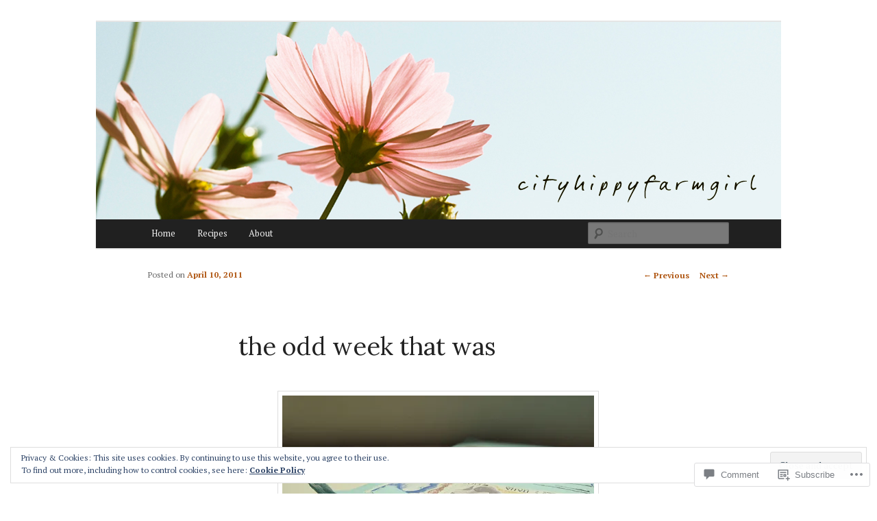

--- FILE ---
content_type: text/html; charset=UTF-8
request_url: https://cityhippyfarmgirl.com/2011/04/10/the-odd-week-that-was/
body_size: 37789
content:
<!DOCTYPE html>
<!--[if IE 6]>
<html id="ie6" lang="en">
<![endif]-->
<!--[if IE 7]>
<html id="ie7" lang="en">
<![endif]-->
<!--[if IE 8]>
<html id="ie8" lang="en">
<![endif]-->
<!--[if !(IE 6) & !(IE 7) & !(IE 8)]><!-->
<html lang="en">
<!--<![endif]-->
<head>
<meta charset="UTF-8" />
<meta name="viewport" content="width=device-width" />
<title>
the odd week that was | cityhippyfarmgirl	</title>
<link rel="profile" href="https://gmpg.org/xfn/11" />
<link rel="stylesheet" type="text/css" media="all" href="https://s0.wp.com/wp-content/themes/pub/twentyeleven/style.css?m=1741693348i&amp;ver=20190507" />
<link rel="pingback" href="https://cityhippyfarmgirl.com/xmlrpc.php">
<!--[if lt IE 9]>
<script src="https://s0.wp.com/wp-content/themes/pub/twentyeleven/js/html5.js?m=1394055389i&amp;ver=3.7.0" type="text/javascript"></script>
<![endif]-->
<script type="text/javascript">
  WebFontConfig = {"google":{"families":["Lora:r:latin,latin-ext","PT+Serif:r,i,b,bi:latin,latin-ext"]},"api_url":"https:\/\/fonts-api.wp.com\/css"};
  (function() {
    var wf = document.createElement('script');
    wf.src = '/wp-content/plugins/custom-fonts/js/webfont.js';
    wf.type = 'text/javascript';
    wf.async = 'true';
    var s = document.getElementsByTagName('script')[0];
    s.parentNode.insertBefore(wf, s);
	})();
</script><style id="jetpack-custom-fonts-css">.wf-active #site-title{font-family:"Lora",serif;font-style:normal;font-weight:400}.wf-active #site-title a{font-weight:400;font-style:normal}@media print{.wf-active #site-title a{font-style:normal;font-weight:400}}.wf-active blockquote, .wf-active body{font-family:"PT Serif",serif}.wf-active body, .wf-active input, .wf-active textarea{font-family:"PT Serif",serif}.wf-active blockquote{font-family:"PT Serif",serif}.wf-active blockquote cite{font-family:"PT Serif",serif}.wf-active .gallery-caption, .wf-active .wp-caption .wp-caption-text{font-family:"PT Serif",serif}.wf-active .entry-header .comments-link .leave-reply{font-family:"PT Serif",serif}.wf-active h1, .wf-active h2, .wf-active h3, .wf-active h4, .wf-active h5, .wf-active h6{font-family:"Lora",serif;font-style:normal;font-weight:400}.wf-active .page-title{font-weight:400;font-style:normal}.wf-active .entry-title{font-weight:400;font-style:normal}.wf-active .comment-content h1, .wf-active .comment-content h2, .wf-active .entry-content h1, .wf-active .entry-content h2{font-weight:400;font-style:normal}.wf-active .comment-content h3, .wf-active .entry-content h3{font-style:normal;font-weight:400}.wf-active #author-description h2{font-weight:400;font-style:normal}.wf-active .singular .entry-title{font-weight:400;font-style:normal}.wf-active .error404 .widgettitle{font-style:normal;font-weight:400}.wf-active h1.showcase-heading{font-weight:400;font-style:normal}.wf-active section.recent-posts .other-recent-posts .entry-title{font-style:normal;font-weight:400}.wf-active .widget-title{font-weight:400;font-style:normal}.wf-active .widget_twentyeleven_ephemera .widget-entry-title{font-weight:400;font-style:normal}.wf-active #comments-title{font-weight:400;font-style:normal}.wf-active #reply-title{font-weight:400;font-style:normal}@media print{.wf-active .entry-title, .wf-active .singular .entry-title{font-style:normal;font-weight:400}}</style>
<meta name='robots' content='max-image-preview:large' />
<meta name="google-site-verification" content="DuVhvYwa_m8-npD4QwWJesvkDn3Bq5J9LFmiZjq0Sb8" />

<!-- Async WordPress.com Remote Login -->
<script id="wpcom_remote_login_js">
var wpcom_remote_login_extra_auth = '';
function wpcom_remote_login_remove_dom_node_id( element_id ) {
	var dom_node = document.getElementById( element_id );
	if ( dom_node ) { dom_node.parentNode.removeChild( dom_node ); }
}
function wpcom_remote_login_remove_dom_node_classes( class_name ) {
	var dom_nodes = document.querySelectorAll( '.' + class_name );
	for ( var i = 0; i < dom_nodes.length; i++ ) {
		dom_nodes[ i ].parentNode.removeChild( dom_nodes[ i ] );
	}
}
function wpcom_remote_login_final_cleanup() {
	wpcom_remote_login_remove_dom_node_classes( "wpcom_remote_login_msg" );
	wpcom_remote_login_remove_dom_node_id( "wpcom_remote_login_key" );
	wpcom_remote_login_remove_dom_node_id( "wpcom_remote_login_validate" );
	wpcom_remote_login_remove_dom_node_id( "wpcom_remote_login_js" );
	wpcom_remote_login_remove_dom_node_id( "wpcom_request_access_iframe" );
	wpcom_remote_login_remove_dom_node_id( "wpcom_request_access_styles" );
}

// Watch for messages back from the remote login
window.addEventListener( "message", function( e ) {
	if ( e.origin === "https://r-login.wordpress.com" ) {
		var data = {};
		try {
			data = JSON.parse( e.data );
		} catch( e ) {
			wpcom_remote_login_final_cleanup();
			return;
		}

		if ( data.msg === 'LOGIN' ) {
			// Clean up the login check iframe
			wpcom_remote_login_remove_dom_node_id( "wpcom_remote_login_key" );

			var id_regex = new RegExp( /^[0-9]+$/ );
			var token_regex = new RegExp( /^.*|.*|.*$/ );
			if (
				token_regex.test( data.token )
				&& id_regex.test( data.wpcomid )
			) {
				// We have everything we need to ask for a login
				var script = document.createElement( "script" );
				script.setAttribute( "id", "wpcom_remote_login_validate" );
				script.src = '/remote-login.php?wpcom_remote_login=validate'
					+ '&wpcomid=' + data.wpcomid
					+ '&token=' + encodeURIComponent( data.token )
					+ '&host=' + window.location.protocol
					+ '//' + window.location.hostname
					+ '&postid=3378'
					+ '&is_singular=1';
				document.body.appendChild( script );
			}

			return;
		}

		// Safari ITP, not logged in, so redirect
		if ( data.msg === 'LOGIN-REDIRECT' ) {
			window.location = 'https://wordpress.com/log-in?redirect_to=' + window.location.href;
			return;
		}

		// Safari ITP, storage access failed, remove the request
		if ( data.msg === 'LOGIN-REMOVE' ) {
			var css_zap = 'html { -webkit-transition: margin-top 1s; transition: margin-top 1s; } /* 9001 */ html { margin-top: 0 !important; } * html body { margin-top: 0 !important; } @media screen and ( max-width: 782px ) { html { margin-top: 0 !important; } * html body { margin-top: 0 !important; } }';
			var style_zap = document.createElement( 'style' );
			style_zap.type = 'text/css';
			style_zap.appendChild( document.createTextNode( css_zap ) );
			document.body.appendChild( style_zap );

			var e = document.getElementById( 'wpcom_request_access_iframe' );
			e.parentNode.removeChild( e );

			document.cookie = 'wordpress_com_login_access=denied; path=/; max-age=31536000';

			return;
		}

		// Safari ITP
		if ( data.msg === 'REQUEST_ACCESS' ) {
			console.log( 'request access: safari' );

			// Check ITP iframe enable/disable knob
			if ( wpcom_remote_login_extra_auth !== 'safari_itp_iframe' ) {
				return;
			}

			// If we are in a "private window" there is no ITP.
			var private_window = false;
			try {
				var opendb = window.openDatabase( null, null, null, null );
			} catch( e ) {
				private_window = true;
			}

			if ( private_window ) {
				console.log( 'private window' );
				return;
			}

			var iframe = document.createElement( 'iframe' );
			iframe.id = 'wpcom_request_access_iframe';
			iframe.setAttribute( 'scrolling', 'no' );
			iframe.setAttribute( 'sandbox', 'allow-storage-access-by-user-activation allow-scripts allow-same-origin allow-top-navigation-by-user-activation' );
			iframe.src = 'https://r-login.wordpress.com/remote-login.php?wpcom_remote_login=request_access&origin=' + encodeURIComponent( data.origin ) + '&wpcomid=' + encodeURIComponent( data.wpcomid );

			var css = 'html { -webkit-transition: margin-top 1s; transition: margin-top 1s; } /* 9001 */ html { margin-top: 46px !important; } * html body { margin-top: 46px !important; } @media screen and ( max-width: 660px ) { html { margin-top: 71px !important; } * html body { margin-top: 71px !important; } #wpcom_request_access_iframe { display: block; height: 71px !important; } } #wpcom_request_access_iframe { border: 0px; height: 46px; position: fixed; top: 0; left: 0; width: 100%; min-width: 100%; z-index: 99999; background: #23282d; } ';

			var style = document.createElement( 'style' );
			style.type = 'text/css';
			style.id = 'wpcom_request_access_styles';
			style.appendChild( document.createTextNode( css ) );
			document.body.appendChild( style );

			document.body.appendChild( iframe );
		}

		if ( data.msg === 'DONE' ) {
			wpcom_remote_login_final_cleanup();
		}
	}
}, false );

// Inject the remote login iframe after the page has had a chance to load
// more critical resources
window.addEventListener( "DOMContentLoaded", function( e ) {
	var iframe = document.createElement( "iframe" );
	iframe.style.display = "none";
	iframe.setAttribute( "scrolling", "no" );
	iframe.setAttribute( "id", "wpcom_remote_login_key" );
	iframe.src = "https://r-login.wordpress.com/remote-login.php"
		+ "?wpcom_remote_login=key"
		+ "&origin=aHR0cHM6Ly9jaXR5aGlwcHlmYXJtZ2lybC5jb20%3D"
		+ "&wpcomid=11560855"
		+ "&time=" + Math.floor( Date.now() / 1000 );
	document.body.appendChild( iframe );
}, false );
</script>
<link rel='dns-prefetch' href='//s0.wp.com' />
<link rel='dns-prefetch' href='//widgets.wp.com' />
<link rel='dns-prefetch' href='//wordpress.com' />
<link rel="alternate" type="application/rss+xml" title="cityhippyfarmgirl &raquo; Feed" href="https://cityhippyfarmgirl.com/feed/" />
<link rel="alternate" type="application/rss+xml" title="cityhippyfarmgirl &raquo; Comments Feed" href="https://cityhippyfarmgirl.com/comments/feed/" />
<link rel="alternate" type="application/rss+xml" title="cityhippyfarmgirl &raquo; the odd week that&nbsp;was Comments Feed" href="https://cityhippyfarmgirl.com/2011/04/10/the-odd-week-that-was/feed/" />
	<script type="text/javascript">
		/* <![CDATA[ */
		function addLoadEvent(func) {
			var oldonload = window.onload;
			if (typeof window.onload != 'function') {
				window.onload = func;
			} else {
				window.onload = function () {
					oldonload();
					func();
				}
			}
		}
		/* ]]> */
	</script>
	<link crossorigin='anonymous' rel='stylesheet' id='all-css-0-1' href='/_static/??-eJx9jFEKwjAQRC9kXKqV+iOeJSRLSbPJBndD6O1tpFAQ8WfgMTMPWjGOs2JWSNUUqnPIAi34GVUA69ZyDGjINlBMhayigOhKeHYiJ/gtWFCLdXFnSMw9fKXt/MIu8aaw6Bf9U1KIeIg/1OfP9Bim2/VyH6dhXN5pUk2g&cssminify=yes' type='text/css' media='all' />
<style id='wp-emoji-styles-inline-css'>

	img.wp-smiley, img.emoji {
		display: inline !important;
		border: none !important;
		box-shadow: none !important;
		height: 1em !important;
		width: 1em !important;
		margin: 0 0.07em !important;
		vertical-align: -0.1em !important;
		background: none !important;
		padding: 0 !important;
	}
/*# sourceURL=wp-emoji-styles-inline-css */
</style>
<link crossorigin='anonymous' rel='stylesheet' id='all-css-2-1' href='/wp-content/plugins/gutenberg-core/v22.2.0/build/styles/block-library/style.css?m=1764855221i&cssminify=yes' type='text/css' media='all' />
<style id='wp-block-library-inline-css'>
.has-text-align-justify {
	text-align:justify;
}
.has-text-align-justify{text-align:justify;}

/*# sourceURL=wp-block-library-inline-css */
</style><style id='global-styles-inline-css'>
:root{--wp--preset--aspect-ratio--square: 1;--wp--preset--aspect-ratio--4-3: 4/3;--wp--preset--aspect-ratio--3-4: 3/4;--wp--preset--aspect-ratio--3-2: 3/2;--wp--preset--aspect-ratio--2-3: 2/3;--wp--preset--aspect-ratio--16-9: 16/9;--wp--preset--aspect-ratio--9-16: 9/16;--wp--preset--color--black: #000;--wp--preset--color--cyan-bluish-gray: #abb8c3;--wp--preset--color--white: #fff;--wp--preset--color--pale-pink: #f78da7;--wp--preset--color--vivid-red: #cf2e2e;--wp--preset--color--luminous-vivid-orange: #ff6900;--wp--preset--color--luminous-vivid-amber: #fcb900;--wp--preset--color--light-green-cyan: #7bdcb5;--wp--preset--color--vivid-green-cyan: #00d084;--wp--preset--color--pale-cyan-blue: #8ed1fc;--wp--preset--color--vivid-cyan-blue: #0693e3;--wp--preset--color--vivid-purple: #9b51e0;--wp--preset--color--blue: #1982d1;--wp--preset--color--dark-gray: #373737;--wp--preset--color--medium-gray: #666;--wp--preset--color--light-gray: #e2e2e2;--wp--preset--gradient--vivid-cyan-blue-to-vivid-purple: linear-gradient(135deg,rgb(6,147,227) 0%,rgb(155,81,224) 100%);--wp--preset--gradient--light-green-cyan-to-vivid-green-cyan: linear-gradient(135deg,rgb(122,220,180) 0%,rgb(0,208,130) 100%);--wp--preset--gradient--luminous-vivid-amber-to-luminous-vivid-orange: linear-gradient(135deg,rgb(252,185,0) 0%,rgb(255,105,0) 100%);--wp--preset--gradient--luminous-vivid-orange-to-vivid-red: linear-gradient(135deg,rgb(255,105,0) 0%,rgb(207,46,46) 100%);--wp--preset--gradient--very-light-gray-to-cyan-bluish-gray: linear-gradient(135deg,rgb(238,238,238) 0%,rgb(169,184,195) 100%);--wp--preset--gradient--cool-to-warm-spectrum: linear-gradient(135deg,rgb(74,234,220) 0%,rgb(151,120,209) 20%,rgb(207,42,186) 40%,rgb(238,44,130) 60%,rgb(251,105,98) 80%,rgb(254,248,76) 100%);--wp--preset--gradient--blush-light-purple: linear-gradient(135deg,rgb(255,206,236) 0%,rgb(152,150,240) 100%);--wp--preset--gradient--blush-bordeaux: linear-gradient(135deg,rgb(254,205,165) 0%,rgb(254,45,45) 50%,rgb(107,0,62) 100%);--wp--preset--gradient--luminous-dusk: linear-gradient(135deg,rgb(255,203,112) 0%,rgb(199,81,192) 50%,rgb(65,88,208) 100%);--wp--preset--gradient--pale-ocean: linear-gradient(135deg,rgb(255,245,203) 0%,rgb(182,227,212) 50%,rgb(51,167,181) 100%);--wp--preset--gradient--electric-grass: linear-gradient(135deg,rgb(202,248,128) 0%,rgb(113,206,126) 100%);--wp--preset--gradient--midnight: linear-gradient(135deg,rgb(2,3,129) 0%,rgb(40,116,252) 100%);--wp--preset--font-size--small: 13px;--wp--preset--font-size--medium: 20px;--wp--preset--font-size--large: 36px;--wp--preset--font-size--x-large: 42px;--wp--preset--font-family--albert-sans: 'Albert Sans', sans-serif;--wp--preset--font-family--alegreya: Alegreya, serif;--wp--preset--font-family--arvo: Arvo, serif;--wp--preset--font-family--bodoni-moda: 'Bodoni Moda', serif;--wp--preset--font-family--bricolage-grotesque: 'Bricolage Grotesque', sans-serif;--wp--preset--font-family--cabin: Cabin, sans-serif;--wp--preset--font-family--chivo: Chivo, sans-serif;--wp--preset--font-family--commissioner: Commissioner, sans-serif;--wp--preset--font-family--cormorant: Cormorant, serif;--wp--preset--font-family--courier-prime: 'Courier Prime', monospace;--wp--preset--font-family--crimson-pro: 'Crimson Pro', serif;--wp--preset--font-family--dm-mono: 'DM Mono', monospace;--wp--preset--font-family--dm-sans: 'DM Sans', sans-serif;--wp--preset--font-family--dm-serif-display: 'DM Serif Display', serif;--wp--preset--font-family--domine: Domine, serif;--wp--preset--font-family--eb-garamond: 'EB Garamond', serif;--wp--preset--font-family--epilogue: Epilogue, sans-serif;--wp--preset--font-family--fahkwang: Fahkwang, sans-serif;--wp--preset--font-family--figtree: Figtree, sans-serif;--wp--preset--font-family--fira-sans: 'Fira Sans', sans-serif;--wp--preset--font-family--fjalla-one: 'Fjalla One', sans-serif;--wp--preset--font-family--fraunces: Fraunces, serif;--wp--preset--font-family--gabarito: Gabarito, system-ui;--wp--preset--font-family--ibm-plex-mono: 'IBM Plex Mono', monospace;--wp--preset--font-family--ibm-plex-sans: 'IBM Plex Sans', sans-serif;--wp--preset--font-family--ibarra-real-nova: 'Ibarra Real Nova', serif;--wp--preset--font-family--instrument-serif: 'Instrument Serif', serif;--wp--preset--font-family--inter: Inter, sans-serif;--wp--preset--font-family--josefin-sans: 'Josefin Sans', sans-serif;--wp--preset--font-family--jost: Jost, sans-serif;--wp--preset--font-family--libre-baskerville: 'Libre Baskerville', serif;--wp--preset--font-family--libre-franklin: 'Libre Franklin', sans-serif;--wp--preset--font-family--literata: Literata, serif;--wp--preset--font-family--lora: Lora, serif;--wp--preset--font-family--merriweather: Merriweather, serif;--wp--preset--font-family--montserrat: Montserrat, sans-serif;--wp--preset--font-family--newsreader: Newsreader, serif;--wp--preset--font-family--noto-sans-mono: 'Noto Sans Mono', sans-serif;--wp--preset--font-family--nunito: Nunito, sans-serif;--wp--preset--font-family--open-sans: 'Open Sans', sans-serif;--wp--preset--font-family--overpass: Overpass, sans-serif;--wp--preset--font-family--pt-serif: 'PT Serif', serif;--wp--preset--font-family--petrona: Petrona, serif;--wp--preset--font-family--piazzolla: Piazzolla, serif;--wp--preset--font-family--playfair-display: 'Playfair Display', serif;--wp--preset--font-family--plus-jakarta-sans: 'Plus Jakarta Sans', sans-serif;--wp--preset--font-family--poppins: Poppins, sans-serif;--wp--preset--font-family--raleway: Raleway, sans-serif;--wp--preset--font-family--roboto: Roboto, sans-serif;--wp--preset--font-family--roboto-slab: 'Roboto Slab', serif;--wp--preset--font-family--rubik: Rubik, sans-serif;--wp--preset--font-family--rufina: Rufina, serif;--wp--preset--font-family--sora: Sora, sans-serif;--wp--preset--font-family--source-sans-3: 'Source Sans 3', sans-serif;--wp--preset--font-family--source-serif-4: 'Source Serif 4', serif;--wp--preset--font-family--space-mono: 'Space Mono', monospace;--wp--preset--font-family--syne: Syne, sans-serif;--wp--preset--font-family--texturina: Texturina, serif;--wp--preset--font-family--urbanist: Urbanist, sans-serif;--wp--preset--font-family--work-sans: 'Work Sans', sans-serif;--wp--preset--spacing--20: 0.44rem;--wp--preset--spacing--30: 0.67rem;--wp--preset--spacing--40: 1rem;--wp--preset--spacing--50: 1.5rem;--wp--preset--spacing--60: 2.25rem;--wp--preset--spacing--70: 3.38rem;--wp--preset--spacing--80: 5.06rem;--wp--preset--shadow--natural: 6px 6px 9px rgba(0, 0, 0, 0.2);--wp--preset--shadow--deep: 12px 12px 50px rgba(0, 0, 0, 0.4);--wp--preset--shadow--sharp: 6px 6px 0px rgba(0, 0, 0, 0.2);--wp--preset--shadow--outlined: 6px 6px 0px -3px rgb(255, 255, 255), 6px 6px rgb(0, 0, 0);--wp--preset--shadow--crisp: 6px 6px 0px rgb(0, 0, 0);}:where(.is-layout-flex){gap: 0.5em;}:where(.is-layout-grid){gap: 0.5em;}body .is-layout-flex{display: flex;}.is-layout-flex{flex-wrap: wrap;align-items: center;}.is-layout-flex > :is(*, div){margin: 0;}body .is-layout-grid{display: grid;}.is-layout-grid > :is(*, div){margin: 0;}:where(.wp-block-columns.is-layout-flex){gap: 2em;}:where(.wp-block-columns.is-layout-grid){gap: 2em;}:where(.wp-block-post-template.is-layout-flex){gap: 1.25em;}:where(.wp-block-post-template.is-layout-grid){gap: 1.25em;}.has-black-color{color: var(--wp--preset--color--black) !important;}.has-cyan-bluish-gray-color{color: var(--wp--preset--color--cyan-bluish-gray) !important;}.has-white-color{color: var(--wp--preset--color--white) !important;}.has-pale-pink-color{color: var(--wp--preset--color--pale-pink) !important;}.has-vivid-red-color{color: var(--wp--preset--color--vivid-red) !important;}.has-luminous-vivid-orange-color{color: var(--wp--preset--color--luminous-vivid-orange) !important;}.has-luminous-vivid-amber-color{color: var(--wp--preset--color--luminous-vivid-amber) !important;}.has-light-green-cyan-color{color: var(--wp--preset--color--light-green-cyan) !important;}.has-vivid-green-cyan-color{color: var(--wp--preset--color--vivid-green-cyan) !important;}.has-pale-cyan-blue-color{color: var(--wp--preset--color--pale-cyan-blue) !important;}.has-vivid-cyan-blue-color{color: var(--wp--preset--color--vivid-cyan-blue) !important;}.has-vivid-purple-color{color: var(--wp--preset--color--vivid-purple) !important;}.has-black-background-color{background-color: var(--wp--preset--color--black) !important;}.has-cyan-bluish-gray-background-color{background-color: var(--wp--preset--color--cyan-bluish-gray) !important;}.has-white-background-color{background-color: var(--wp--preset--color--white) !important;}.has-pale-pink-background-color{background-color: var(--wp--preset--color--pale-pink) !important;}.has-vivid-red-background-color{background-color: var(--wp--preset--color--vivid-red) !important;}.has-luminous-vivid-orange-background-color{background-color: var(--wp--preset--color--luminous-vivid-orange) !important;}.has-luminous-vivid-amber-background-color{background-color: var(--wp--preset--color--luminous-vivid-amber) !important;}.has-light-green-cyan-background-color{background-color: var(--wp--preset--color--light-green-cyan) !important;}.has-vivid-green-cyan-background-color{background-color: var(--wp--preset--color--vivid-green-cyan) !important;}.has-pale-cyan-blue-background-color{background-color: var(--wp--preset--color--pale-cyan-blue) !important;}.has-vivid-cyan-blue-background-color{background-color: var(--wp--preset--color--vivid-cyan-blue) !important;}.has-vivid-purple-background-color{background-color: var(--wp--preset--color--vivid-purple) !important;}.has-black-border-color{border-color: var(--wp--preset--color--black) !important;}.has-cyan-bluish-gray-border-color{border-color: var(--wp--preset--color--cyan-bluish-gray) !important;}.has-white-border-color{border-color: var(--wp--preset--color--white) !important;}.has-pale-pink-border-color{border-color: var(--wp--preset--color--pale-pink) !important;}.has-vivid-red-border-color{border-color: var(--wp--preset--color--vivid-red) !important;}.has-luminous-vivid-orange-border-color{border-color: var(--wp--preset--color--luminous-vivid-orange) !important;}.has-luminous-vivid-amber-border-color{border-color: var(--wp--preset--color--luminous-vivid-amber) !important;}.has-light-green-cyan-border-color{border-color: var(--wp--preset--color--light-green-cyan) !important;}.has-vivid-green-cyan-border-color{border-color: var(--wp--preset--color--vivid-green-cyan) !important;}.has-pale-cyan-blue-border-color{border-color: var(--wp--preset--color--pale-cyan-blue) !important;}.has-vivid-cyan-blue-border-color{border-color: var(--wp--preset--color--vivid-cyan-blue) !important;}.has-vivid-purple-border-color{border-color: var(--wp--preset--color--vivid-purple) !important;}.has-vivid-cyan-blue-to-vivid-purple-gradient-background{background: var(--wp--preset--gradient--vivid-cyan-blue-to-vivid-purple) !important;}.has-light-green-cyan-to-vivid-green-cyan-gradient-background{background: var(--wp--preset--gradient--light-green-cyan-to-vivid-green-cyan) !important;}.has-luminous-vivid-amber-to-luminous-vivid-orange-gradient-background{background: var(--wp--preset--gradient--luminous-vivid-amber-to-luminous-vivid-orange) !important;}.has-luminous-vivid-orange-to-vivid-red-gradient-background{background: var(--wp--preset--gradient--luminous-vivid-orange-to-vivid-red) !important;}.has-very-light-gray-to-cyan-bluish-gray-gradient-background{background: var(--wp--preset--gradient--very-light-gray-to-cyan-bluish-gray) !important;}.has-cool-to-warm-spectrum-gradient-background{background: var(--wp--preset--gradient--cool-to-warm-spectrum) !important;}.has-blush-light-purple-gradient-background{background: var(--wp--preset--gradient--blush-light-purple) !important;}.has-blush-bordeaux-gradient-background{background: var(--wp--preset--gradient--blush-bordeaux) !important;}.has-luminous-dusk-gradient-background{background: var(--wp--preset--gradient--luminous-dusk) !important;}.has-pale-ocean-gradient-background{background: var(--wp--preset--gradient--pale-ocean) !important;}.has-electric-grass-gradient-background{background: var(--wp--preset--gradient--electric-grass) !important;}.has-midnight-gradient-background{background: var(--wp--preset--gradient--midnight) !important;}.has-small-font-size{font-size: var(--wp--preset--font-size--small) !important;}.has-medium-font-size{font-size: var(--wp--preset--font-size--medium) !important;}.has-large-font-size{font-size: var(--wp--preset--font-size--large) !important;}.has-x-large-font-size{font-size: var(--wp--preset--font-size--x-large) !important;}.has-albert-sans-font-family{font-family: var(--wp--preset--font-family--albert-sans) !important;}.has-alegreya-font-family{font-family: var(--wp--preset--font-family--alegreya) !important;}.has-arvo-font-family{font-family: var(--wp--preset--font-family--arvo) !important;}.has-bodoni-moda-font-family{font-family: var(--wp--preset--font-family--bodoni-moda) !important;}.has-bricolage-grotesque-font-family{font-family: var(--wp--preset--font-family--bricolage-grotesque) !important;}.has-cabin-font-family{font-family: var(--wp--preset--font-family--cabin) !important;}.has-chivo-font-family{font-family: var(--wp--preset--font-family--chivo) !important;}.has-commissioner-font-family{font-family: var(--wp--preset--font-family--commissioner) !important;}.has-cormorant-font-family{font-family: var(--wp--preset--font-family--cormorant) !important;}.has-courier-prime-font-family{font-family: var(--wp--preset--font-family--courier-prime) !important;}.has-crimson-pro-font-family{font-family: var(--wp--preset--font-family--crimson-pro) !important;}.has-dm-mono-font-family{font-family: var(--wp--preset--font-family--dm-mono) !important;}.has-dm-sans-font-family{font-family: var(--wp--preset--font-family--dm-sans) !important;}.has-dm-serif-display-font-family{font-family: var(--wp--preset--font-family--dm-serif-display) !important;}.has-domine-font-family{font-family: var(--wp--preset--font-family--domine) !important;}.has-eb-garamond-font-family{font-family: var(--wp--preset--font-family--eb-garamond) !important;}.has-epilogue-font-family{font-family: var(--wp--preset--font-family--epilogue) !important;}.has-fahkwang-font-family{font-family: var(--wp--preset--font-family--fahkwang) !important;}.has-figtree-font-family{font-family: var(--wp--preset--font-family--figtree) !important;}.has-fira-sans-font-family{font-family: var(--wp--preset--font-family--fira-sans) !important;}.has-fjalla-one-font-family{font-family: var(--wp--preset--font-family--fjalla-one) !important;}.has-fraunces-font-family{font-family: var(--wp--preset--font-family--fraunces) !important;}.has-gabarito-font-family{font-family: var(--wp--preset--font-family--gabarito) !important;}.has-ibm-plex-mono-font-family{font-family: var(--wp--preset--font-family--ibm-plex-mono) !important;}.has-ibm-plex-sans-font-family{font-family: var(--wp--preset--font-family--ibm-plex-sans) !important;}.has-ibarra-real-nova-font-family{font-family: var(--wp--preset--font-family--ibarra-real-nova) !important;}.has-instrument-serif-font-family{font-family: var(--wp--preset--font-family--instrument-serif) !important;}.has-inter-font-family{font-family: var(--wp--preset--font-family--inter) !important;}.has-josefin-sans-font-family{font-family: var(--wp--preset--font-family--josefin-sans) !important;}.has-jost-font-family{font-family: var(--wp--preset--font-family--jost) !important;}.has-libre-baskerville-font-family{font-family: var(--wp--preset--font-family--libre-baskerville) !important;}.has-libre-franklin-font-family{font-family: var(--wp--preset--font-family--libre-franklin) !important;}.has-literata-font-family{font-family: var(--wp--preset--font-family--literata) !important;}.has-lora-font-family{font-family: var(--wp--preset--font-family--lora) !important;}.has-merriweather-font-family{font-family: var(--wp--preset--font-family--merriweather) !important;}.has-montserrat-font-family{font-family: var(--wp--preset--font-family--montserrat) !important;}.has-newsreader-font-family{font-family: var(--wp--preset--font-family--newsreader) !important;}.has-noto-sans-mono-font-family{font-family: var(--wp--preset--font-family--noto-sans-mono) !important;}.has-nunito-font-family{font-family: var(--wp--preset--font-family--nunito) !important;}.has-open-sans-font-family{font-family: var(--wp--preset--font-family--open-sans) !important;}.has-overpass-font-family{font-family: var(--wp--preset--font-family--overpass) !important;}.has-pt-serif-font-family{font-family: var(--wp--preset--font-family--pt-serif) !important;}.has-petrona-font-family{font-family: var(--wp--preset--font-family--petrona) !important;}.has-piazzolla-font-family{font-family: var(--wp--preset--font-family--piazzolla) !important;}.has-playfair-display-font-family{font-family: var(--wp--preset--font-family--playfair-display) !important;}.has-plus-jakarta-sans-font-family{font-family: var(--wp--preset--font-family--plus-jakarta-sans) !important;}.has-poppins-font-family{font-family: var(--wp--preset--font-family--poppins) !important;}.has-raleway-font-family{font-family: var(--wp--preset--font-family--raleway) !important;}.has-roboto-font-family{font-family: var(--wp--preset--font-family--roboto) !important;}.has-roboto-slab-font-family{font-family: var(--wp--preset--font-family--roboto-slab) !important;}.has-rubik-font-family{font-family: var(--wp--preset--font-family--rubik) !important;}.has-rufina-font-family{font-family: var(--wp--preset--font-family--rufina) !important;}.has-sora-font-family{font-family: var(--wp--preset--font-family--sora) !important;}.has-source-sans-3-font-family{font-family: var(--wp--preset--font-family--source-sans-3) !important;}.has-source-serif-4-font-family{font-family: var(--wp--preset--font-family--source-serif-4) !important;}.has-space-mono-font-family{font-family: var(--wp--preset--font-family--space-mono) !important;}.has-syne-font-family{font-family: var(--wp--preset--font-family--syne) !important;}.has-texturina-font-family{font-family: var(--wp--preset--font-family--texturina) !important;}.has-urbanist-font-family{font-family: var(--wp--preset--font-family--urbanist) !important;}.has-work-sans-font-family{font-family: var(--wp--preset--font-family--work-sans) !important;}
/*# sourceURL=global-styles-inline-css */
</style>

<style id='classic-theme-styles-inline-css'>
/*! This file is auto-generated */
.wp-block-button__link{color:#fff;background-color:#32373c;border-radius:9999px;box-shadow:none;text-decoration:none;padding:calc(.667em + 2px) calc(1.333em + 2px);font-size:1.125em}.wp-block-file__button{background:#32373c;color:#fff;text-decoration:none}
/*# sourceURL=/wp-includes/css/classic-themes.min.css */
</style>
<link crossorigin='anonymous' rel='stylesheet' id='all-css-4-1' href='/_static/??-eJx9j8EOwjAIhl/IyvTgvBgfxXQtmZ2jbQrdfHxZll3U7ELgh48fYM7GpSgYBaiaPNY+RAaXCqpO2QroBKEPFkckHTs65gP8x+bgexTFecuN4HsfyWpjui4XZDYaKVQy8lQv3uMGlGzdy6i0rlgbQCnFrfmYMPpUwFZJZEWC+8GAi4OuhtHDhKVTaxWXN/m7Xo650+3UXprm3J6a6/ABpBt3RQ==&cssminify=yes' type='text/css' media='all' />
<link rel='stylesheet' id='verbum-gutenberg-css-css' href='https://widgets.wp.com/verbum-block-editor/block-editor.css?ver=1738686361' media='all' />
<link crossorigin='anonymous' rel='stylesheet' id='all-css-6-1' href='/_static/??-eJyNjl0KwkAMhC9kjC0q+iCepS1xjd0/utkuvb1RQauC+DYzyQwflghd8EJe0GWINhv2CbvgnEZguSd16SNZarJARh+EtZ2e4nGYbcqZnC7E3KIUDSayNJLH1oau//89yWQJSlSKr84MeyDdNSrNnfllf5UMBVCaRjj4NwMn2/Bwqx7dodrW9W69X1WbyxXrgHOl&cssminify=yes' type='text/css' media='all' />
<style id='jetpack-global-styles-frontend-style-inline-css'>
:root { --font-headings: unset; --font-base: unset; --font-headings-default: -apple-system,BlinkMacSystemFont,"Segoe UI",Roboto,Oxygen-Sans,Ubuntu,Cantarell,"Helvetica Neue",sans-serif; --font-base-default: -apple-system,BlinkMacSystemFont,"Segoe UI",Roboto,Oxygen-Sans,Ubuntu,Cantarell,"Helvetica Neue",sans-serif;}
/*# sourceURL=jetpack-global-styles-frontend-style-inline-css */
</style>
<link crossorigin='anonymous' rel='stylesheet' id='all-css-8-1' href='/_static/??-eJyNjcEKwjAQRH/IuFRT6kX8FNkmS5K6yQY3Qfx7bfEiXrwM82B4A49qnJRGpUHupnIPqSgs1Cq624chi6zhO5OCRryTR++fW00l7J3qDv43XVNxoOISsmEJol/wY2uR8vs3WggsM/I6uOTzMI3Hw8lOg11eUT1JKA==&cssminify=yes' type='text/css' media='all' />
<script type="text/javascript" id="jetpack_related-posts-js-extra">
/* <![CDATA[ */
var related_posts_js_options = {"post_heading":"h4"};
//# sourceURL=jetpack_related-posts-js-extra
/* ]]> */
</script>
<script type="text/javascript" id="wpcom-actionbar-placeholder-js-extra">
/* <![CDATA[ */
var actionbardata = {"siteID":"11560855","postID":"3378","siteURL":"https://cityhippyfarmgirl.com","xhrURL":"https://cityhippyfarmgirl.com/wp-admin/admin-ajax.php","nonce":"c0ee233a94","isLoggedIn":"","statusMessage":"","subsEmailDefault":"instantly","proxyScriptUrl":"https://s0.wp.com/wp-content/js/wpcom-proxy-request.js?m=1513050504i&amp;ver=20211021","shortlink":"https://wp.me/pMvvp-Su","i18n":{"followedText":"New posts from this site will now appear in your \u003Ca href=\"https://wordpress.com/reader\"\u003EReader\u003C/a\u003E","foldBar":"Collapse this bar","unfoldBar":"Expand this bar","shortLinkCopied":"Shortlink copied to clipboard."}};
//# sourceURL=wpcom-actionbar-placeholder-js-extra
/* ]]> */
</script>
<script type="text/javascript" id="jetpack-mu-wpcom-settings-js-before">
/* <![CDATA[ */
var JETPACK_MU_WPCOM_SETTINGS = {"assetsUrl":"https://s0.wp.com/wp-content/mu-plugins/jetpack-mu-wpcom-plugin/moon/jetpack_vendor/automattic/jetpack-mu-wpcom/src/build/"};
//# sourceURL=jetpack-mu-wpcom-settings-js-before
/* ]]> */
</script>
<script crossorigin='anonymous' type='text/javascript'  src='/_static/??-eJxdjd0KwjAMhV/ILHNQvRIfRbq2jNY2CU236du7gYh6dfg4f7gKOKYWqGGZQfI8RVJMoYl19zdjYSa8RXI4zjF7rCHbFjwIa9Nf6kqkLukBv4bTlskNpPLj+e+NmafP7crVW6/gslUNuhddEVyGXYCYYPJSt4lruRzPxvT9aRhMegHKMEgx'></script>
<script type="text/javascript" id="rlt-proxy-js-after">
/* <![CDATA[ */
	rltInitialize( {"token":null,"iframeOrigins":["https:\/\/widgets.wp.com"]} );
//# sourceURL=rlt-proxy-js-after
/* ]]> */
</script>
<link rel="EditURI" type="application/rsd+xml" title="RSD" href="https://cityhippyfarmgirl.wordpress.com/xmlrpc.php?rsd" />
<meta name="generator" content="WordPress.com" />
<link rel="canonical" href="https://cityhippyfarmgirl.com/2011/04/10/the-odd-week-that-was/" />
<link rel='shortlink' href='https://wp.me/pMvvp-Su' />
<link rel="alternate" type="application/json+oembed" href="https://public-api.wordpress.com/oembed/?format=json&amp;url=https%3A%2F%2Fcityhippyfarmgirl.com%2F2011%2F04%2F10%2Fthe-odd-week-that-was%2F&amp;for=wpcom-auto-discovery" /><link rel="alternate" type="application/xml+oembed" href="https://public-api.wordpress.com/oembed/?format=xml&amp;url=https%3A%2F%2Fcityhippyfarmgirl.com%2F2011%2F04%2F10%2Fthe-odd-week-that-was%2F&amp;for=wpcom-auto-discovery" />
<!-- Jetpack Open Graph Tags -->
<meta property="og:type" content="article" />
<meta property="og:title" content="the odd week that was" />
<meta property="og:url" content="https://cityhippyfarmgirl.com/2011/04/10/the-odd-week-that-was/" />
<meta property="og:description" content="What an odd week it&#8217;s been. Full of twists and turns. A week now ending with a shudder and a shake. Like a clapped out old kombie, driving into park for the last time. This week, Little Monke…" />
<meta property="article:published_time" content="2011-04-10T02:27:43+00:00" />
<meta property="article:modified_time" content="2011-04-10T02:27:43+00:00" />
<meta property="og:site_name" content="cityhippyfarmgirl" />
<meta property="og:image" content="https://cityhippyfarmgirl.com/wp-content/uploads/2011/04/img_8547-copy.jpg" />
<meta property="og:image:width" content="455" />
<meta property="og:image:height" content="341" />
<meta property="og:image:alt" content="" />
<meta property="og:locale" content="en_US" />
<meta property="article:publisher" content="https://www.facebook.com/WordPresscom" />
<meta name="twitter:text:title" content="the odd week that&nbsp;was" />
<meta name="twitter:image" content="https://cityhippyfarmgirl.com/wp-content/uploads/2011/04/img_8547-copy.jpg?w=640" />
<meta name="twitter:card" content="summary_large_image" />

<!-- End Jetpack Open Graph Tags -->
<link rel="shortcut icon" type="image/x-icon" href="https://secure.gravatar.com/blavatar/5ee33a3523ae869db63f6d4b2a965b4b071e35e6b9ca214b3331e21e24182c2d?s=32" sizes="16x16" />
<link rel="icon" type="image/x-icon" href="https://secure.gravatar.com/blavatar/5ee33a3523ae869db63f6d4b2a965b4b071e35e6b9ca214b3331e21e24182c2d?s=32" sizes="16x16" />
<link rel="apple-touch-icon" href="https://secure.gravatar.com/blavatar/5ee33a3523ae869db63f6d4b2a965b4b071e35e6b9ca214b3331e21e24182c2d?s=114" />
<link rel='openid.server' href='https://cityhippyfarmgirl.com/?openidserver=1' />
<link rel='openid.delegate' href='https://cityhippyfarmgirl.com/' />
<link rel="search" type="application/opensearchdescription+xml" href="https://cityhippyfarmgirl.com/osd.xml" title="cityhippyfarmgirl" />
<link rel="search" type="application/opensearchdescription+xml" href="https://s1.wp.com/opensearch.xml" title="WordPress.com" />
<meta name="theme-color" content="#ffffff" />
	<style>
		/* Link color */
		a,
		#site-title a:focus,
		#site-title a:hover,
		#site-title a:active,
		.entry-title a:hover,
		.entry-title a:focus,
		.entry-title a:active,
		.widget_twentyeleven_ephemera .comments-link a:hover,
		section.recent-posts .other-recent-posts a[rel="bookmark"]:hover,
		section.recent-posts .other-recent-posts .comments-link a:hover,
		.format-image footer.entry-meta a:hover,
		#site-generator a:hover {
			color: #a88a43;
		}
		section.recent-posts .other-recent-posts .comments-link a:hover {
			border-color: #a88a43;
		}
		article.feature-image.small .entry-summary p a:hover,
		.entry-header .comments-link a:hover,
		.entry-header .comments-link a:focus,
		.entry-header .comments-link a:active,
		.feature-slider a.active {
			background-color: #a88a43;
		}
	</style>
	<meta name="description" content="What an odd week it&#039;s been. Full of twists and turns. A week now ending with a shudder and a shake. Like a clapped out old kombie, driving into park for the last time. This week, Little Monkey has his legs back. The cast came off early. Which was a bit of a lovely surprise.&hellip;" />
		<style type="text/css" id="twentyeleven-header-css">
				#site-title,
		#site-description {
			position: absolute;
			clip: rect(1px 1px 1px 1px); /* IE6, IE7 */
			clip: rect(1px, 1px, 1px, 1px);
		}
				</style>
	<style type="text/css" id="custom-background-css">
body.custom-background { background-color: #ffffff; }
</style>
			<script type="text/javascript">

			window.doNotSellCallback = function() {

				var linkElements = [
					'a[href="https://wordpress.com/?ref=footer_blog"]',
					'a[href="https://wordpress.com/?ref=footer_website"]',
					'a[href="https://wordpress.com/?ref=vertical_footer"]',
					'a[href^="https://wordpress.com/?ref=footer_segment_"]',
				].join(',');

				var dnsLink = document.createElement( 'a' );
				dnsLink.href = 'https://wordpress.com/advertising-program-optout/';
				dnsLink.classList.add( 'do-not-sell-link' );
				dnsLink.rel = 'nofollow';
				dnsLink.style.marginLeft = '0.5em';
				dnsLink.textContent = 'Do Not Sell or Share My Personal Information';

				var creditLinks = document.querySelectorAll( linkElements );

				if ( 0 === creditLinks.length ) {
					return false;
				}

				Array.prototype.forEach.call( creditLinks, function( el ) {
					el.insertAdjacentElement( 'afterend', dnsLink );
				});

				return true;
			};

		</script>
		<style type="text/css" id="custom-colors-css">#access {
	background-image: -webkit-linear-gradient( rgba(0,0,0,0), rgba(0,0,0,0.08) );
	background-image: -moz-linear-gradient( rgba(0,0,0,0), rgba(0,0,0,0.08) );
	background-image: linear-gradient( rgba(0,0,0,0), rgba(0,0,0,0.08) );
	box-shadow: rgba(0, 0, 0, 0.2) 0px 1px 2px;
}
#branding .only-search #s { border-color: #000;}
#branding .only-search #s { border-color: rgba( 0, 0, 0, 0.2 );}
#site-generator { border-color: #000;}
#site-generator { border-color: rgba( 0, 0, 0, 0.1 );}
#branding .only-search #s { background-color: #fff;}
#branding .only-search #s { background-color: rgba( 255, 255, 255, 0.4 );}
#branding .only-search #s:focus { background-color: #fff;}
#branding .only-search #s:focus { background-color: rgba( 255, 255, 255, 0.9 );}
#access a { color: #EEEEEE;}
#access li:hover > a, #access a:focus { color: #373737;}
#branding .only-search #s { color: #373737;}
body { background-color: #ffffff;}
#site-generator { background-color: #ffffff;}
#site-generator { background-color: rgba( 255, 255, 255, 0.1 );}
#branding { border-color: #E5E5E5;}
#access { background-color: #222222;}
#access li:hover > a, #access a:focus { background: #f9f9f9;}
.entry-title, .entry-title a, .singular .entry-title { color: #222222;}
.entry-title a:hover, .entry-title a:focus { color: #070707;}
a, #site-title a:focus, #site-title a:hover, #site-title a:active, .entry-title a:active, .widget_twentyeleven_ephemera .comments-link a:hover, section.recent-posts .other-recent-posts a[rel="bookmark"]:hover, section.recent-posts .other-recent-posts .comments-link a:hover, .format-image footer.entry-meta a:hover, #site-generator a:hover { color: #AF5612;}
section.recent-posts .other-recent-posts .comments-link a:hover { border-color: #e4741f;}
article.feature-image.small .entry-summary p a:hover, .entry-header .comments-link a:hover, .entry-header .comments-link a:focus, .entry-header .comments-link a:active, .feature-slider a.active { background-color: #e4741f;}
</style>
<script type="text/javascript">
	window.google_analytics_uacct = "UA-52447-2";
</script>

<script type="text/javascript">
	var _gaq = _gaq || [];
	_gaq.push(['_setAccount', 'UA-52447-2']);
	_gaq.push(['_gat._anonymizeIp']);
	_gaq.push(['_setDomainName', 'none']);
	_gaq.push(['_setAllowLinker', true]);
	_gaq.push(['_initData']);
	_gaq.push(['_trackPageview']);

	(function() {
		var ga = document.createElement('script'); ga.type = 'text/javascript'; ga.async = true;
		ga.src = ('https:' == document.location.protocol ? 'https://ssl' : 'http://www') + '.google-analytics.com/ga.js';
		(document.getElementsByTagName('head')[0] || document.getElementsByTagName('body')[0]).appendChild(ga);
	})();
</script>
<link crossorigin='anonymous' rel='stylesheet' id='all-css-0-3' href='/_static/??-eJyNjMEKgzAQBX9Ifdha9CJ+StF1KdFkN7gJ+X0RbM89zjAMSqxJJbEkhFxHnz9ODBunONN+M4Kq4O2EsHil3WDFRT4aMqvw/yHomj0baD40G/tf9BXXcApj27+ej6Hr2247ASkBO20=&cssminify=yes' type='text/css' media='all' />
</head>

<body class="wp-singular post-template-default single single-post postid-3378 single-format-standard custom-background wp-embed-responsive wp-theme-pubtwentyeleven customizer-styles-applied single-author singular two-column right-sidebar jetpack-reblog-enabled">
<div class="skip-link"><a class="assistive-text" href="#content">Skip to primary content</a></div><div id="page" class="hfeed">
	<header id="branding">
			<hgroup>
				<h1 id="site-title"><span><a href="https://cityhippyfarmgirl.com/" rel="home">cityhippyfarmgirl</a></span></h1>
				<h2 id="site-description">simple connected living, city style</h2>
			</hgroup>

						<a href="https://cityhippyfarmgirl.com/">
									<img src="https://cityhippyfarmgirl.com/wp-content/uploads/2016/10/cityhippyfarmgirl-header-2016-2.jpg" width="1000" height="288" alt="cityhippyfarmgirl" />
								</a>
			
						<div class="only-search with-image">
					<form method="get" id="searchform" action="https://cityhippyfarmgirl.com/">
		<label for="s" class="assistive-text">Search</label>
		<input type="text" class="field" name="s" id="s" placeholder="Search" />
		<input type="submit" class="submit" name="submit" id="searchsubmit" value="Search" />
	</form>
			</div>
				
			<nav id="access">
				<h3 class="assistive-text">Main menu</h3>
				<div class="menu-home-container"><ul id="menu-home" class="menu"><li id="menu-item-2685" class="menu-item menu-item-type-custom menu-item-object-custom menu-item-2685"><a href="https://cityhippyfarmgirl.wordpress.com/">Home</a></li>
<li id="menu-item-10894" class="menu-item menu-item-type-post_type menu-item-object-page menu-item-10894"><a href="https://cityhippyfarmgirl.com/recipes-3/">Recipes</a></li>
<li id="menu-item-8721" class="menu-item menu-item-type-post_type menu-item-object-page menu-item-8721"><a href="https://cityhippyfarmgirl.com/about-me/">About</a></li>
</ul></div>			</nav><!-- #access -->
	</header><!-- #branding -->


	<div id="main">

		<div id="primary">
			<div id="content" role="main">

				
					<nav id="nav-single">
						<h3 class="assistive-text">Post navigation</h3>
						<span class="nav-previous"><a href="https://cityhippyfarmgirl.com/2011/04/08/pasta-frittata-frugal-friday/" rel="prev"><span class="meta-nav">&larr;</span> Previous</a></span>
						<span class="nav-next"><a href="https://cityhippyfarmgirl.com/2011/04/12/fruit-and-nut-sourdough/" rel="next">Next <span class="meta-nav">&rarr;</span></a></span>
					</nav><!-- #nav-single -->

					
<article id="post-3378" class="post-3378 post type-post status-publish format-standard hentry category-rambles-waffles-and-digressions tag-bread tag-double-hip-spica tag-fish tag-life tag-olive-oil-bread">
	<header class="entry-header">
		<h1 class="entry-title">the odd week that&nbsp;was</h1>

				<div class="entry-meta">
						<span class="sep">Posted on </span><a href="https://cityhippyfarmgirl.com/2011/04/10/the-odd-week-that-was/" title="12:27 pm" rel="bookmark"><time class="entry-date" datetime="2011-04-10T12:27:43+10:00">April 10, 2011</time></a><span class="by-author"> <span class="sep"> by </span> <span class="author vcard"><a class="url fn n" href="https://cityhippyfarmgirl.com/author/cityhippyfarmgirl/" title="View all posts by cityhippyfarmgirl" rel="author">cityhippyfarmgirl</a></span></span>		</div><!-- .entry-meta -->
			</header><!-- .entry-header -->

	<div class="entry-content">
		<p style="text-align:left;"><a href="https://cityhippyfarmgirl.com/wp-content/uploads/2011/04/img_8547-copy.jpg"><img data-attachment-id="3401" data-permalink="https://cityhippyfarmgirl.com/2011/04/10/the-odd-week-that-was/img_8547-copy/" data-orig-file="https://cityhippyfarmgirl.com/wp-content/uploads/2011/04/img_8547-copy.jpg" data-orig-size="618,464" data-comments-opened="1" data-image-meta="{&quot;aperture&quot;:&quot;4.5&quot;,&quot;credit&quot;:&quot;&quot;,&quot;camera&quot;:&quot;Canon PowerShot G10&quot;,&quot;caption&quot;:&quot;&quot;,&quot;created_timestamp&quot;:&quot;1302440959&quot;,&quot;copyright&quot;:&quot;&quot;,&quot;focal_length&quot;:&quot;6.1&quot;,&quot;iso&quot;:&quot;80&quot;,&quot;shutter_speed&quot;:&quot;0.005&quot;,&quot;title&quot;:&quot;&quot;}" data-image-title="IMG_8547 copy" data-image-description="" data-image-caption="" data-medium-file="https://cityhippyfarmgirl.com/wp-content/uploads/2011/04/img_8547-copy.jpg?w=300" data-large-file="https://cityhippyfarmgirl.com/wp-content/uploads/2011/04/img_8547-copy.jpg?w=584" class="aligncenter size-full wp-image-3401" title="IMG_8547 copy" src="https://cityhippyfarmgirl.com/wp-content/uploads/2011/04/img_8547-copy.jpg?w=584" alt=""   srcset="https://cityhippyfarmgirl.com/wp-content/uploads/2011/04/img_8547-copy.jpg?w=455&amp;h=342 455w, https://cityhippyfarmgirl.com/wp-content/uploads/2011/04/img_8547-copy.jpg?w=150&amp;h=113 150w, https://cityhippyfarmgirl.com/wp-content/uploads/2011/04/img_8547-copy.jpg?w=300&amp;h=225 300w, https://cityhippyfarmgirl.com/wp-content/uploads/2011/04/img_8547-copy.jpg 618w" sizes="(max-width: 455px) 100vw, 455px" /></a></p>
<p style="text-align:left;">What an odd week it&#8217;s been.</p>
<p style="text-align:left;">Full of twists and turns.</p>
<p style="text-align:left;">A week now ending with a shudder and a shake.</p>
<p style="text-align:left;">Like a clapped out old kombie, driving into park for the last time.</p>
<p style="text-align:left;">This week, Little Monkey has his legs back. The cast came off early. Which was a bit of a lovely surprise. Xrays showed he was healing well, and after 4 weeks in a double hip spica and nearly a week in traction, he was free. Free. He&#8217;s going to have jelly legs for a while and will probably take as long as he was off those legs to get back on them, but&#8230; he has legs again.</p>
<p style="text-align:left;">Goodbye Captain Redlegs, hello Captain&#8230;.Skinny Whitelegs?</p>
<p style="text-align:left;">Then he got sick the day after the cast came off.</p>
<p style="text-align:left;">Happiness and love was sent to me in an envelope.</p>
<p style="text-align:left;">I lost my house keys.</p>
<p style="text-align:left;">Someone found my house keys in a shop and I got them back.</p>
<p style="text-align:left;">Went to a friends wonderful art exhibition opening.</p>
<p style="text-align:left;">Lost my wallet on the street.</p>
<p style="text-align:left;">Got my wallet back due to two kind strangers finding and returning it home.</p>
<p style="text-align:left;">Good news from a friend.</p>
<p style="text-align:left;">Bad news from another friend.</p>
<p style="text-align:left;">I made a fish bread.*</p>
<p style="text-align:left;">&#8230;and it was delicious.</p>
<p style="text-align:left;"><a href="https://cityhippyfarmgirl.com/wp-content/uploads/2011/04/img_8437-copy.jpg"><img data-attachment-id="3391" data-permalink="https://cityhippyfarmgirl.com/2011/04/10/the-odd-week-that-was/img_8437-copy/" data-orig-file="https://cityhippyfarmgirl.com/wp-content/uploads/2011/04/img_8437-copy.jpg" data-orig-size="650,368" data-comments-opened="1" data-image-meta="{&quot;aperture&quot;:&quot;2.8&quot;,&quot;credit&quot;:&quot;&quot;,&quot;camera&quot;:&quot;Canon PowerShot G10&quot;,&quot;caption&quot;:&quot;&quot;,&quot;created_timestamp&quot;:&quot;1302195777&quot;,&quot;copyright&quot;:&quot;&quot;,&quot;focal_length&quot;:&quot;6.1&quot;,&quot;iso&quot;:&quot;200&quot;,&quot;shutter_speed&quot;:&quot;0.025&quot;,&quot;title&quot;:&quot;&quot;}" data-image-title="IMG_8437 copy" data-image-description="" data-image-caption="" data-medium-file="https://cityhippyfarmgirl.com/wp-content/uploads/2011/04/img_8437-copy.jpg?w=300" data-large-file="https://cityhippyfarmgirl.com/wp-content/uploads/2011/04/img_8437-copy.jpg?w=584" class="aligncenter size-full wp-image-3391" title="IMG_8437 copy" src="https://cityhippyfarmgirl.com/wp-content/uploads/2011/04/img_8437-copy.jpg?w=584" alt=""   srcset="https://cityhippyfarmgirl.com/wp-content/uploads/2011/04/img_8437-copy.jpg?w=455&amp;h=258 455w, https://cityhippyfarmgirl.com/wp-content/uploads/2011/04/img_8437-copy.jpg?w=150&amp;h=85 150w, https://cityhippyfarmgirl.com/wp-content/uploads/2011/04/img_8437-copy.jpg?w=300&amp;h=170 300w, https://cityhippyfarmgirl.com/wp-content/uploads/2011/04/img_8437-copy.jpg 650w" sizes="(max-width: 455px) 100vw, 455px" /></a></p>
<p style="text-align:left;"><a href="https://cityhippyfarmgirl.com/wp-content/uploads/2011/04/img_8457-copy.jpg"><img data-attachment-id="3392" data-permalink="https://cityhippyfarmgirl.com/2011/04/10/the-odd-week-that-was/img_8457-copy/" data-orig-file="https://cityhippyfarmgirl.com/wp-content/uploads/2011/04/img_8457-copy.jpg" data-orig-size="637,469" data-comments-opened="1" data-image-meta="{&quot;aperture&quot;:&quot;2.8&quot;,&quot;credit&quot;:&quot;&quot;,&quot;camera&quot;:&quot;Canon PowerShot G10&quot;,&quot;caption&quot;:&quot;&quot;,&quot;created_timestamp&quot;:&quot;1302197422&quot;,&quot;copyright&quot;:&quot;&quot;,&quot;focal_length&quot;:&quot;6.1&quot;,&quot;iso&quot;:&quot;200&quot;,&quot;shutter_speed&quot;:&quot;0.016666666666667&quot;,&quot;title&quot;:&quot;&quot;}" data-image-title="IMG_8457 copy" data-image-description="" data-image-caption="" data-medium-file="https://cityhippyfarmgirl.com/wp-content/uploads/2011/04/img_8457-copy.jpg?w=300" data-large-file="https://cityhippyfarmgirl.com/wp-content/uploads/2011/04/img_8457-copy.jpg?w=584" class="aligncenter size-full wp-image-3392" title="IMG_8457 copy" src="https://cityhippyfarmgirl.com/wp-content/uploads/2011/04/img_8457-copy.jpg?w=584" alt=""   srcset="https://cityhippyfarmgirl.com/wp-content/uploads/2011/04/img_8457-copy.jpg?w=455&amp;h=335 455w, https://cityhippyfarmgirl.com/wp-content/uploads/2011/04/img_8457-copy.jpg?w=150&amp;h=110 150w, https://cityhippyfarmgirl.com/wp-content/uploads/2011/04/img_8457-copy.jpg?w=300&amp;h=221 300w, https://cityhippyfarmgirl.com/wp-content/uploads/2011/04/img_8457-copy.jpg 637w" sizes="(max-width: 455px) 100vw, 455px" /></a></p>
<p style="text-align:left;">&nbsp;</p>
<p style="text-align:left;">What&#8217;s been happening in your week?</p>
<p style="text-align:left;">* <em>Using the ever versatile <a href="https://cityhippyfarmgirl.com/2011/01/19/a-little-sunshine-in-your-sunflower-bread/">olive oil yeasted dough</a>. To get the scaly look, just use scissors. Now how easy is that.</em></p>
<p style="text-align:left;">&nbsp;</p>
<div id="atatags-370373-695b15fb2a1c3">
		<script type="text/javascript">
			__ATA = window.__ATA || {};
			__ATA.cmd = window.__ATA.cmd || [];
			__ATA.cmd.push(function() {
				__ATA.initVideoSlot('atatags-370373-695b15fb2a1c3', {
					sectionId: '370373',
					format: 'inread'
				});
			});
		</script>
	</div><div id="jp-post-flair" class="sharedaddy sd-like-enabled sd-sharing-enabled"><div class="sharedaddy sd-sharing-enabled"><div class="robots-nocontent sd-block sd-social sd-social-icon sd-sharing"><h3 class="sd-title">Share this:</h3><div class="sd-content"><ul><li class="share-custom share-custom-printamppdf"><a rel="nofollow noopener noreferrer"
				data-shared="sharing-custom-3378"
				class="share-custom share-custom-printamppdf sd-button share-icon no-text"
				href="https://cityhippyfarmgirl.com/2011/04/10/the-odd-week-that-was/?share=custom-1387015401"
				target="_blank"
				aria-labelledby="sharing-custom-3378"
				>
				<span id="sharing-custom-3378" hidden>Click to share on Print &amp; PDF (Opens in new window)</span>
				<span class="custom-sharing-span" style="background-image:url(&quot;http://cdn.printfriendly.com/icon-print-friendly-16x16.png&quot;);">Print &amp; PDF</span>
			</a></li><li class="share-email"><a rel="nofollow noopener noreferrer"
				data-shared="sharing-email-3378"
				class="share-email sd-button share-icon no-text"
				href="mailto:?subject=%5BShared%20Post%5D%20the%20odd%20week%20that%20was&#038;body=https%3A%2F%2Fcityhippyfarmgirl.com%2F2011%2F04%2F10%2Fthe-odd-week-that-was%2F&#038;share=email"
				target="_blank"
				aria-labelledby="sharing-email-3378"
				data-email-share-error-title="Do you have email set up?" data-email-share-error-text="If you&#039;re having problems sharing via email, you might not have email set up for your browser. You may need to create a new email yourself." data-email-share-nonce="d3606e7390" data-email-share-track-url="https://cityhippyfarmgirl.com/2011/04/10/the-odd-week-that-was/?share=email">
				<span id="sharing-email-3378" hidden>Click to email a link to a friend (Opens in new window)</span>
				<span>Email</span>
			</a></li><li class="share-print"><a rel="nofollow noopener noreferrer"
				data-shared="sharing-print-3378"
				class="share-print sd-button share-icon no-text"
				href="https://cityhippyfarmgirl.com/2011/04/10/the-odd-week-that-was/#print?share=print"
				target="_blank"
				aria-labelledby="sharing-print-3378"
				>
				<span id="sharing-print-3378" hidden>Click to print (Opens in new window)</span>
				<span>Print</span>
			</a></li><li class="share-pinterest"><a rel="nofollow noopener noreferrer"
				data-shared="sharing-pinterest-3378"
				class="share-pinterest sd-button share-icon no-text"
				href="https://cityhippyfarmgirl.com/2011/04/10/the-odd-week-that-was/?share=pinterest"
				target="_blank"
				aria-labelledby="sharing-pinterest-3378"
				>
				<span id="sharing-pinterest-3378" hidden>Click to share on Pinterest (Opens in new window)</span>
				<span>Pinterest</span>
			</a></li><li class="share-facebook"><a rel="nofollow noopener noreferrer"
				data-shared="sharing-facebook-3378"
				class="share-facebook sd-button share-icon no-text"
				href="https://cityhippyfarmgirl.com/2011/04/10/the-odd-week-that-was/?share=facebook"
				target="_blank"
				aria-labelledby="sharing-facebook-3378"
				>
				<span id="sharing-facebook-3378" hidden>Click to share on Facebook (Opens in new window)</span>
				<span>Facebook</span>
			</a></li><li class="share-tumblr"><a rel="nofollow noopener noreferrer"
				data-shared="sharing-tumblr-3378"
				class="share-tumblr sd-button share-icon no-text"
				href="https://cityhippyfarmgirl.com/2011/04/10/the-odd-week-that-was/?share=tumblr"
				target="_blank"
				aria-labelledby="sharing-tumblr-3378"
				>
				<span id="sharing-tumblr-3378" hidden>Click to share on Tumblr (Opens in new window)</span>
				<span>Tumblr</span>
			</a></li><li class="share-twitter"><a rel="nofollow noopener noreferrer"
				data-shared="sharing-twitter-3378"
				class="share-twitter sd-button share-icon no-text"
				href="https://cityhippyfarmgirl.com/2011/04/10/the-odd-week-that-was/?share=twitter"
				target="_blank"
				aria-labelledby="sharing-twitter-3378"
				>
				<span id="sharing-twitter-3378" hidden>Click to share on X (Opens in new window)</span>
				<span>X</span>
			</a></li><li><a href="#" class="sharing-anchor sd-button share-more"><span>More</span></a></li><li class="share-end"></li></ul><div class="sharing-hidden"><div class="inner" style="display: none;"><ul><li class="share-reddit"><a rel="nofollow noopener noreferrer"
				data-shared="sharing-reddit-3378"
				class="share-reddit sd-button share-icon no-text"
				href="https://cityhippyfarmgirl.com/2011/04/10/the-odd-week-that-was/?share=reddit"
				target="_blank"
				aria-labelledby="sharing-reddit-3378"
				>
				<span id="sharing-reddit-3378" hidden>Click to share on Reddit (Opens in new window)</span>
				<span>Reddit</span>
			</a></li><li class="share-linkedin"><a rel="nofollow noopener noreferrer"
				data-shared="sharing-linkedin-3378"
				class="share-linkedin sd-button share-icon no-text"
				href="https://cityhippyfarmgirl.com/2011/04/10/the-odd-week-that-was/?share=linkedin"
				target="_blank"
				aria-labelledby="sharing-linkedin-3378"
				>
				<span id="sharing-linkedin-3378" hidden>Click to share on LinkedIn (Opens in new window)</span>
				<span>LinkedIn</span>
			</a></li><li class="share-end"></li></ul></div></div></div></div></div><div class='sharedaddy sd-block sd-like jetpack-likes-widget-wrapper jetpack-likes-widget-unloaded' id='like-post-wrapper-11560855-3378-695b15fb2af7a' data-src='//widgets.wp.com/likes/index.html?ver=20260105#blog_id=11560855&amp;post_id=3378&amp;origin=cityhippyfarmgirl.wordpress.com&amp;obj_id=11560855-3378-695b15fb2af7a&amp;domain=cityhippyfarmgirl.com' data-name='like-post-frame-11560855-3378-695b15fb2af7a' data-title='Like or Reblog'><div class='likes-widget-placeholder post-likes-widget-placeholder' style='height: 55px;'><span class='button'><span>Like</span></span> <span class='loading'>Loading...</span></div><span class='sd-text-color'></span><a class='sd-link-color'></a></div>
<div id='jp-relatedposts' class='jp-relatedposts' >
	<h3 class="jp-relatedposts-headline"><em>Related</em></h3>
</div></div>			</div><!-- .entry-content -->

	<footer class="entry-meta">
		This entry was posted in <a href="https://cityhippyfarmgirl.com/category/rambles-waffles-and-digressions/" rel="category tag">Rambles, Waffles and Digressions</a> and tagged <a href="https://cityhippyfarmgirl.com/tag/bread/" rel="tag">bread</a>, <a href="https://cityhippyfarmgirl.com/tag/double-hip-spica/" rel="tag">double hip spica</a>, <a href="https://cityhippyfarmgirl.com/tag/fish/" rel="tag">fish</a>, <a href="https://cityhippyfarmgirl.com/tag/life/" rel="tag">life</a>, <a href="https://cityhippyfarmgirl.com/tag/olive-oil-bread/" rel="tag">olive oil bread</a> by <a href="https://cityhippyfarmgirl.com/author/cityhippyfarmgirl/">cityhippyfarmgirl</a>. Bookmark the <a href="https://cityhippyfarmgirl.com/2011/04/10/the-odd-week-that-was/" title="Permalink to the odd week that&nbsp;was" rel="bookmark">permalink</a>.
		
			</footer><!-- .entry-meta -->
</article><!-- #post-3378 -->

						<div id="comments">
	
	
			<h2 id="comments-title">
			37 thoughts on &ldquo;<span>the odd week that&nbsp;was</span>&rdquo;		</h2>

		
		<ol class="commentlist">
					<li class="comment even thread-even depth-1" id="li-comment-3882">
		<article id="comment-3882" class="comment">
			<footer class="comment-meta">
				<div class="comment-author vcard">
					<img referrerpolicy="no-referrer" alt='heidi&#039;s avatar' src='https://0.gravatar.com/avatar/0ad41756c70e7563899d17f261d9d5d72f00c7ab1528fa778884442a0d18b7db?s=68&#038;d=identicon&#038;r=G' srcset='https://0.gravatar.com/avatar/0ad41756c70e7563899d17f261d9d5d72f00c7ab1528fa778884442a0d18b7db?s=68&#038;d=identicon&#038;r=G 1x, https://0.gravatar.com/avatar/0ad41756c70e7563899d17f261d9d5d72f00c7ab1528fa778884442a0d18b7db?s=102&#038;d=identicon&#038;r=G 1.5x, https://0.gravatar.com/avatar/0ad41756c70e7563899d17f261d9d5d72f00c7ab1528fa778884442a0d18b7db?s=136&#038;d=identicon&#038;r=G 2x, https://0.gravatar.com/avatar/0ad41756c70e7563899d17f261d9d5d72f00c7ab1528fa778884442a0d18b7db?s=204&#038;d=identicon&#038;r=G 3x, https://0.gravatar.com/avatar/0ad41756c70e7563899d17f261d9d5d72f00c7ab1528fa778884442a0d18b7db?s=272&#038;d=identicon&#038;r=G 4x' class='avatar avatar-68' height='68' width='68' loading='lazy' decoding='async' /><span class="fn"><a href="http://www.heidiannie.com" class="url" rel="ugc external nofollow">heidi</a></span> on <a href="https://cityhippyfarmgirl.com/2011/04/10/the-odd-week-that-was/#comment-3882"><time datetime="2011-04-10T13:32:27+10:00">April 10, 2011 at 1:32 pm</time></a> <span class="says">said:</span>
										</div><!-- .comment-author .vcard -->

					
					
				</footer>

				<div class="comment-content"><p>Beautiful bread!  Mind if I try it?<br />
Yay for Captain Skinny Whitelegs!<br />
And how wonderful is the goodness of strangers?!<br />
Odd your week may have been- but among the pluses and minuses I think you came out slightly ahead?</p>
<p id="comment-like-3882" data-liked=comment-not-liked class="comment-likes comment-not-liked"><a href="https://cityhippyfarmgirl.com/2011/04/10/the-odd-week-that-was/?like_comment=3882&#038;_wpnonce=5f45ea86e3" class="comment-like-link needs-login" rel="nofollow" data-blog="11560855"><span>Like</span></a><span id="comment-like-count-3882" class="comment-like-feedback">Like</span></p>
</div>

				<div class="reply">
					<a rel="nofollow" class="comment-reply-link" href="https://cityhippyfarmgirl.com/2011/04/10/the-odd-week-that-was/?replytocom=3882#respond" data-commentid="3882" data-postid="3378" data-belowelement="comment-3882" data-respondelement="respond" data-replyto="Reply to heidi" aria-label="Reply to heidi">Reply <span>&darr;</span></a>				</div><!-- .reply -->
			</article><!-- #comment-## -->

				<ul class="children">
		<li class="comment byuser comment-author-cityhippyfarmgirl bypostauthor odd alt depth-2" id="li-comment-3898">
		<article id="comment-3898" class="comment">
			<footer class="comment-meta">
				<div class="comment-author vcard">
					<img referrerpolicy="no-referrer" alt='cityhippyfarmgirl&#039;s avatar' src='https://1.gravatar.com/avatar/d2faa4b7b8633c6b55e6a1e98c8799df54f967f94e2189c019ba96f0826abe5c?s=39&#038;d=identicon&#038;r=G' srcset='https://1.gravatar.com/avatar/d2faa4b7b8633c6b55e6a1e98c8799df54f967f94e2189c019ba96f0826abe5c?s=39&#038;d=identicon&#038;r=G 1x, https://1.gravatar.com/avatar/d2faa4b7b8633c6b55e6a1e98c8799df54f967f94e2189c019ba96f0826abe5c?s=59&#038;d=identicon&#038;r=G 1.5x, https://1.gravatar.com/avatar/d2faa4b7b8633c6b55e6a1e98c8799df54f967f94e2189c019ba96f0826abe5c?s=78&#038;d=identicon&#038;r=G 2x, https://1.gravatar.com/avatar/d2faa4b7b8633c6b55e6a1e98c8799df54f967f94e2189c019ba96f0826abe5c?s=117&#038;d=identicon&#038;r=G 3x, https://1.gravatar.com/avatar/d2faa4b7b8633c6b55e6a1e98c8799df54f967f94e2189c019ba96f0826abe5c?s=156&#038;d=identicon&#038;r=G 4x' class='avatar avatar-39' height='39' width='39' loading='lazy' decoding='async' /><span class="fn"><a href="https://cityhippyfarmgirl.wordpress.com" class="url" rel="ugc external nofollow">cityhippyfarmgirl</a></span> on <a href="https://cityhippyfarmgirl.com/2011/04/10/the-odd-week-that-was/#comment-3898"><time datetime="2011-04-11T08:32:14+10:00">April 11, 2011 at 8:32 am</time></a> <span class="says">said:</span>
										</div><!-- .comment-author .vcard -->

					
					
				</footer>

				<div class="comment-content"><p>Heidi I would love you to try it, and see what you can do with it. It&#8217;s an easy dough to play with and tastes good to boot.<br />
I think I came out ahead too.</p>
<p id="comment-like-3898" data-liked=comment-not-liked class="comment-likes comment-not-liked"><a href="https://cityhippyfarmgirl.com/2011/04/10/the-odd-week-that-was/?like_comment=3898&#038;_wpnonce=655008658d" class="comment-like-link needs-login" rel="nofollow" data-blog="11560855"><span>Like</span></a><span id="comment-like-count-3898" class="comment-like-feedback">Like</span></p>
</div>

				<div class="reply">
					<a rel="nofollow" class="comment-reply-link" href="https://cityhippyfarmgirl.com/2011/04/10/the-odd-week-that-was/?replytocom=3898#respond" data-commentid="3898" data-postid="3378" data-belowelement="comment-3898" data-respondelement="respond" data-replyto="Reply to cityhippyfarmgirl" aria-label="Reply to cityhippyfarmgirl">Reply <span>&darr;</span></a>				</div><!-- .reply -->
			</article><!-- #comment-## -->

				</li><!-- #comment-## -->
</ul><!-- .children -->
</li><!-- #comment-## -->
		<li class="comment even thread-odd thread-alt depth-1" id="li-comment-3883">
		<article id="comment-3883" class="comment">
			<footer class="comment-meta">
				<div class="comment-author vcard">
					<img referrerpolicy="no-referrer" alt='Johanna GGG&#039;s avatar' src='https://0.gravatar.com/avatar/05c367f96efe3e07b282c8482eb3c1abe9faca85cf1986a120cd455e7c4961a7?s=68&#038;d=identicon&#038;r=G' srcset='https://0.gravatar.com/avatar/05c367f96efe3e07b282c8482eb3c1abe9faca85cf1986a120cd455e7c4961a7?s=68&#038;d=identicon&#038;r=G 1x, https://0.gravatar.com/avatar/05c367f96efe3e07b282c8482eb3c1abe9faca85cf1986a120cd455e7c4961a7?s=102&#038;d=identicon&#038;r=G 1.5x, https://0.gravatar.com/avatar/05c367f96efe3e07b282c8482eb3c1abe9faca85cf1986a120cd455e7c4961a7?s=136&#038;d=identicon&#038;r=G 2x, https://0.gravatar.com/avatar/05c367f96efe3e07b282c8482eb3c1abe9faca85cf1986a120cd455e7c4961a7?s=204&#038;d=identicon&#038;r=G 3x, https://0.gravatar.com/avatar/05c367f96efe3e07b282c8482eb3c1abe9faca85cf1986a120cd455e7c4961a7?s=272&#038;d=identicon&#038;r=G 4x' class='avatar avatar-68' height='68' width='68' loading='lazy' decoding='async' /><span class="fn"><a href="http://www.gggiraffe.blogspot.com" class="url" rel="ugc external nofollow">Johanna GGG</a></span> on <a href="https://cityhippyfarmgirl.com/2011/04/10/the-odd-week-that-was/#comment-3883"><time datetime="2011-04-10T14:24:12+10:00">April 10, 2011 at 2:24 pm</time></a> <span class="says">said:</span>
										</div><!-- .comment-author .vcard -->

					
					
				</footer>

				<div class="comment-content"><p>great news about little monkey&#8217;s legs &#8211; so glad they are healing well &#8211; and that fish bread is so gorgeous &#8211; sounds like quite a week &#8211; glad the keys and wallet found their way back to you &#8211; there are so wonderful people in this world</p>
<p id="comment-like-3883" data-liked=comment-not-liked class="comment-likes comment-not-liked"><a href="https://cityhippyfarmgirl.com/2011/04/10/the-odd-week-that-was/?like_comment=3883&#038;_wpnonce=8cb3424748" class="comment-like-link needs-login" rel="nofollow" data-blog="11560855"><span>Like</span></a><span id="comment-like-count-3883" class="comment-like-feedback">Like</span></p>
</div>

				<div class="reply">
					<a rel="nofollow" class="comment-reply-link" href="https://cityhippyfarmgirl.com/2011/04/10/the-odd-week-that-was/?replytocom=3883#respond" data-commentid="3883" data-postid="3378" data-belowelement="comment-3883" data-respondelement="respond" data-replyto="Reply to Johanna GGG" aria-label="Reply to Johanna GGG">Reply <span>&darr;</span></a>				</div><!-- .reply -->
			</article><!-- #comment-## -->

				<ul class="children">
		<li class="comment byuser comment-author-cityhippyfarmgirl bypostauthor odd alt depth-2" id="li-comment-3899">
		<article id="comment-3899" class="comment">
			<footer class="comment-meta">
				<div class="comment-author vcard">
					<img referrerpolicy="no-referrer" alt='cityhippyfarmgirl&#039;s avatar' src='https://1.gravatar.com/avatar/d2faa4b7b8633c6b55e6a1e98c8799df54f967f94e2189c019ba96f0826abe5c?s=39&#038;d=identicon&#038;r=G' srcset='https://1.gravatar.com/avatar/d2faa4b7b8633c6b55e6a1e98c8799df54f967f94e2189c019ba96f0826abe5c?s=39&#038;d=identicon&#038;r=G 1x, https://1.gravatar.com/avatar/d2faa4b7b8633c6b55e6a1e98c8799df54f967f94e2189c019ba96f0826abe5c?s=59&#038;d=identicon&#038;r=G 1.5x, https://1.gravatar.com/avatar/d2faa4b7b8633c6b55e6a1e98c8799df54f967f94e2189c019ba96f0826abe5c?s=78&#038;d=identicon&#038;r=G 2x, https://1.gravatar.com/avatar/d2faa4b7b8633c6b55e6a1e98c8799df54f967f94e2189c019ba96f0826abe5c?s=117&#038;d=identicon&#038;r=G 3x, https://1.gravatar.com/avatar/d2faa4b7b8633c6b55e6a1e98c8799df54f967f94e2189c019ba96f0826abe5c?s=156&#038;d=identicon&#038;r=G 4x' class='avatar avatar-39' height='39' width='39' loading='lazy' decoding='async' /><span class="fn"><a href="https://cityhippyfarmgirl.wordpress.com" class="url" rel="ugc external nofollow">cityhippyfarmgirl</a></span> on <a href="https://cityhippyfarmgirl.com/2011/04/10/the-odd-week-that-was/#comment-3899"><time datetime="2011-04-11T08:33:31+10:00">April 11, 2011 at 8:33 am</time></a> <span class="says">said:</span>
										</div><!-- .comment-author .vcard -->

					
					
				</footer>

				<div class="comment-content"><p>There are some wonderful people in this world Johanna.</p>
<p id="comment-like-3899" data-liked=comment-not-liked class="comment-likes comment-not-liked"><a href="https://cityhippyfarmgirl.com/2011/04/10/the-odd-week-that-was/?like_comment=3899&#038;_wpnonce=42f82a6462" class="comment-like-link needs-login" rel="nofollow" data-blog="11560855"><span>Like</span></a><span id="comment-like-count-3899" class="comment-like-feedback">Like</span></p>
</div>

				<div class="reply">
					<a rel="nofollow" class="comment-reply-link" href="https://cityhippyfarmgirl.com/2011/04/10/the-odd-week-that-was/?replytocom=3899#respond" data-commentid="3899" data-postid="3378" data-belowelement="comment-3899" data-respondelement="respond" data-replyto="Reply to cityhippyfarmgirl" aria-label="Reply to cityhippyfarmgirl">Reply <span>&darr;</span></a>				</div><!-- .reply -->
			</article><!-- #comment-## -->

				</li><!-- #comment-## -->
</ul><!-- .children -->
</li><!-- #comment-## -->
		<li class="comment even thread-even depth-1" id="li-comment-3884">
		<article id="comment-3884" class="comment">
			<footer class="comment-meta">
				<div class="comment-author vcard">
					<img referrerpolicy="no-referrer" alt='jodie&#039;s avatar' src='https://1.gravatar.com/avatar/a3998b056f94f71c3ae79e5b9a93b91857233e7cc5b8c329c40e399b97e252c9?s=68&#038;d=identicon&#038;r=G' srcset='https://1.gravatar.com/avatar/a3998b056f94f71c3ae79e5b9a93b91857233e7cc5b8c329c40e399b97e252c9?s=68&#038;d=identicon&#038;r=G 1x, https://1.gravatar.com/avatar/a3998b056f94f71c3ae79e5b9a93b91857233e7cc5b8c329c40e399b97e252c9?s=102&#038;d=identicon&#038;r=G 1.5x, https://1.gravatar.com/avatar/a3998b056f94f71c3ae79e5b9a93b91857233e7cc5b8c329c40e399b97e252c9?s=136&#038;d=identicon&#038;r=G 2x, https://1.gravatar.com/avatar/a3998b056f94f71c3ae79e5b9a93b91857233e7cc5b8c329c40e399b97e252c9?s=204&#038;d=identicon&#038;r=G 3x, https://1.gravatar.com/avatar/a3998b056f94f71c3ae79e5b9a93b91857233e7cc5b8c329c40e399b97e252c9?s=272&#038;d=identicon&#038;r=G 4x' class='avatar avatar-68' height='68' width='68' loading='lazy' decoding='async' /><span class="fn"><a href="http://www.quiltparadise.blogspot.com" class="url" rel="ugc external nofollow">jodie</a></span> on <a href="https://cityhippyfarmgirl.com/2011/04/10/the-odd-week-that-was/#comment-3884"><time datetime="2011-04-10T15:54:59+10:00">April 10, 2011 at 3:54 pm</time></a> <span class="says">said:</span>
										</div><!-- .comment-author .vcard -->

					
					
				</footer>

				<div class="comment-content"><p>I am glad your son is &#8216;free&#8217; again.  Here&#8217;s hoping the jelly legs &#8216;heal&#8217; earlier than expected as well.</p>
<p id="comment-like-3884" data-liked=comment-not-liked class="comment-likes comment-not-liked"><a href="https://cityhippyfarmgirl.com/2011/04/10/the-odd-week-that-was/?like_comment=3884&#038;_wpnonce=b5ddd682a3" class="comment-like-link needs-login" rel="nofollow" data-blog="11560855"><span>Like</span></a><span id="comment-like-count-3884" class="comment-like-feedback">Like</span></p>
</div>

				<div class="reply">
					<a rel="nofollow" class="comment-reply-link" href="https://cityhippyfarmgirl.com/2011/04/10/the-odd-week-that-was/?replytocom=3884#respond" data-commentid="3884" data-postid="3378" data-belowelement="comment-3884" data-respondelement="respond" data-replyto="Reply to jodie" aria-label="Reply to jodie">Reply <span>&darr;</span></a>				</div><!-- .reply -->
			</article><!-- #comment-## -->

				<ul class="children">
		<li class="comment byuser comment-author-cityhippyfarmgirl bypostauthor odd alt depth-2" id="li-comment-3900">
		<article id="comment-3900" class="comment">
			<footer class="comment-meta">
				<div class="comment-author vcard">
					<img referrerpolicy="no-referrer" alt='cityhippyfarmgirl&#039;s avatar' src='https://1.gravatar.com/avatar/d2faa4b7b8633c6b55e6a1e98c8799df54f967f94e2189c019ba96f0826abe5c?s=39&#038;d=identicon&#038;r=G' srcset='https://1.gravatar.com/avatar/d2faa4b7b8633c6b55e6a1e98c8799df54f967f94e2189c019ba96f0826abe5c?s=39&#038;d=identicon&#038;r=G 1x, https://1.gravatar.com/avatar/d2faa4b7b8633c6b55e6a1e98c8799df54f967f94e2189c019ba96f0826abe5c?s=59&#038;d=identicon&#038;r=G 1.5x, https://1.gravatar.com/avatar/d2faa4b7b8633c6b55e6a1e98c8799df54f967f94e2189c019ba96f0826abe5c?s=78&#038;d=identicon&#038;r=G 2x, https://1.gravatar.com/avatar/d2faa4b7b8633c6b55e6a1e98c8799df54f967f94e2189c019ba96f0826abe5c?s=117&#038;d=identicon&#038;r=G 3x, https://1.gravatar.com/avatar/d2faa4b7b8633c6b55e6a1e98c8799df54f967f94e2189c019ba96f0826abe5c?s=156&#038;d=identicon&#038;r=G 4x' class='avatar avatar-39' height='39' width='39' loading='lazy' decoding='async' /><span class="fn"><a href="https://cityhippyfarmgirl.wordpress.com" class="url" rel="ugc external nofollow">cityhippyfarmgirl</a></span> on <a href="https://cityhippyfarmgirl.com/2011/04/10/the-odd-week-that-was/#comment-3900"><time datetime="2011-04-11T08:34:29+10:00">April 11, 2011 at 8:34 am</time></a> <span class="says">said:</span>
										</div><!-- .comment-author .vcard -->

					
					
				</footer>

				<div class="comment-content"><p>Thanks Jodie. I&#8217;m sure it won&#8217;t be too long before he is running around again.</p>
<p id="comment-like-3900" data-liked=comment-not-liked class="comment-likes comment-not-liked"><a href="https://cityhippyfarmgirl.com/2011/04/10/the-odd-week-that-was/?like_comment=3900&#038;_wpnonce=47cadf2031" class="comment-like-link needs-login" rel="nofollow" data-blog="11560855"><span>Like</span></a><span id="comment-like-count-3900" class="comment-like-feedback">Like</span></p>
</div>

				<div class="reply">
					<a rel="nofollow" class="comment-reply-link" href="https://cityhippyfarmgirl.com/2011/04/10/the-odd-week-that-was/?replytocom=3900#respond" data-commentid="3900" data-postid="3378" data-belowelement="comment-3900" data-respondelement="respond" data-replyto="Reply to cityhippyfarmgirl" aria-label="Reply to cityhippyfarmgirl">Reply <span>&darr;</span></a>				</div><!-- .reply -->
			</article><!-- #comment-## -->

				</li><!-- #comment-## -->
</ul><!-- .children -->
</li><!-- #comment-## -->
		<li class="comment byuser comment-author-thecompletecookbook even thread-odd thread-alt depth-1" id="li-comment-3885">
		<article id="comment-3885" class="comment">
			<footer class="comment-meta">
				<div class="comment-author vcard">
					<img referrerpolicy="no-referrer" alt='thecompletebook&#039;s avatar' src='https://0.gravatar.com/avatar/3f19f2561222e1a313d56438fc58daac01975ca4cada55ba0cc8b685aef6f146?s=68&#038;d=identicon&#038;r=G' srcset='https://0.gravatar.com/avatar/3f19f2561222e1a313d56438fc58daac01975ca4cada55ba0cc8b685aef6f146?s=68&#038;d=identicon&#038;r=G 1x, https://0.gravatar.com/avatar/3f19f2561222e1a313d56438fc58daac01975ca4cada55ba0cc8b685aef6f146?s=102&#038;d=identicon&#038;r=G 1.5x, https://0.gravatar.com/avatar/3f19f2561222e1a313d56438fc58daac01975ca4cada55ba0cc8b685aef6f146?s=136&#038;d=identicon&#038;r=G 2x, https://0.gravatar.com/avatar/3f19f2561222e1a313d56438fc58daac01975ca4cada55ba0cc8b685aef6f146?s=204&#038;d=identicon&#038;r=G 3x, https://0.gravatar.com/avatar/3f19f2561222e1a313d56438fc58daac01975ca4cada55ba0cc8b685aef6f146?s=272&#038;d=identicon&#038;r=G 4x' class='avatar avatar-68' height='68' width='68' loading='lazy' decoding='async' /><span class="fn"><a href="http://thecompletecookbook.wordpress.com" class="url" rel="ugc external nofollow">thecompletecookbook</a></span> on <a href="https://cityhippyfarmgirl.com/2011/04/10/the-odd-week-that-was/#comment-3885"><time datetime="2011-04-10T16:19:47+10:00">April 10, 2011 at 4:19 pm</time></a> <span class="says">said:</span>
										</div><!-- .comment-author .vcard -->

					
					
				</footer>

				<div class="comment-content"><p>What a week you have had &#8211; how wonderful that your little one is out of the cast early and how good to hear that there are still decent people in the world who are honest. Yay.<br />
My week has been very boring in comparison to yours.<br />
🙂 Mandy</p>
<p id="comment-like-3885" data-liked=comment-not-liked class="comment-likes comment-not-liked"><a href="https://cityhippyfarmgirl.com/2011/04/10/the-odd-week-that-was/?like_comment=3885&#038;_wpnonce=b75c6ff771" class="comment-like-link needs-login" rel="nofollow" data-blog="11560855"><span>Like</span></a><span id="comment-like-count-3885" class="comment-like-feedback">Like</span></p>
</div>

				<div class="reply">
					<a rel="nofollow" class="comment-reply-link" href="https://cityhippyfarmgirl.com/2011/04/10/the-odd-week-that-was/?replytocom=3885#respond" data-commentid="3885" data-postid="3378" data-belowelement="comment-3885" data-respondelement="respond" data-replyto="Reply to thecompletecookbook" aria-label="Reply to thecompletecookbook">Reply <span>&darr;</span></a>				</div><!-- .reply -->
			</article><!-- #comment-## -->

				<ul class="children">
		<li class="comment byuser comment-author-cityhippyfarmgirl bypostauthor odd alt depth-2" id="li-comment-3901">
		<article id="comment-3901" class="comment">
			<footer class="comment-meta">
				<div class="comment-author vcard">
					<img referrerpolicy="no-referrer" alt='cityhippyfarmgirl&#039;s avatar' src='https://1.gravatar.com/avatar/d2faa4b7b8633c6b55e6a1e98c8799df54f967f94e2189c019ba96f0826abe5c?s=39&#038;d=identicon&#038;r=G' srcset='https://1.gravatar.com/avatar/d2faa4b7b8633c6b55e6a1e98c8799df54f967f94e2189c019ba96f0826abe5c?s=39&#038;d=identicon&#038;r=G 1x, https://1.gravatar.com/avatar/d2faa4b7b8633c6b55e6a1e98c8799df54f967f94e2189c019ba96f0826abe5c?s=59&#038;d=identicon&#038;r=G 1.5x, https://1.gravatar.com/avatar/d2faa4b7b8633c6b55e6a1e98c8799df54f967f94e2189c019ba96f0826abe5c?s=78&#038;d=identicon&#038;r=G 2x, https://1.gravatar.com/avatar/d2faa4b7b8633c6b55e6a1e98c8799df54f967f94e2189c019ba96f0826abe5c?s=117&#038;d=identicon&#038;r=G 3x, https://1.gravatar.com/avatar/d2faa4b7b8633c6b55e6a1e98c8799df54f967f94e2189c019ba96f0826abe5c?s=156&#038;d=identicon&#038;r=G 4x' class='avatar avatar-39' height='39' width='39' loading='lazy' decoding='async' /><span class="fn"><a href="https://cityhippyfarmgirl.wordpress.com" class="url" rel="ugc external nofollow">cityhippyfarmgirl</a></span> on <a href="https://cityhippyfarmgirl.com/2011/04/10/the-odd-week-that-was/#comment-3901"><time datetime="2011-04-11T08:35:14+10:00">April 11, 2011 at 8:35 am</time></a> <span class="says">said:</span>
										</div><!-- .comment-author .vcard -->

					
					
				</footer>

				<div class="comment-content"><p>Boring weeks aren&#8217;t a bad thing Mandy, I&#8217;m hoping for one of them myself this week!</p>
<p id="comment-like-3901" data-liked=comment-not-liked class="comment-likes comment-not-liked"><a href="https://cityhippyfarmgirl.com/2011/04/10/the-odd-week-that-was/?like_comment=3901&#038;_wpnonce=cb648584b3" class="comment-like-link needs-login" rel="nofollow" data-blog="11560855"><span>Like</span></a><span id="comment-like-count-3901" class="comment-like-feedback">Like</span></p>
</div>

				<div class="reply">
					<a rel="nofollow" class="comment-reply-link" href="https://cityhippyfarmgirl.com/2011/04/10/the-odd-week-that-was/?replytocom=3901#respond" data-commentid="3901" data-postid="3378" data-belowelement="comment-3901" data-respondelement="respond" data-replyto="Reply to cityhippyfarmgirl" aria-label="Reply to cityhippyfarmgirl">Reply <span>&darr;</span></a>				</div><!-- .reply -->
			</article><!-- #comment-## -->

				</li><!-- #comment-## -->
</ul><!-- .children -->
</li><!-- #comment-## -->
		<li class="comment even thread-even depth-1" id="li-comment-3886">
		<article id="comment-3886" class="comment">
			<footer class="comment-meta">
				<div class="comment-author vcard">
					<img referrerpolicy="no-referrer" alt='Celia&#039;s avatar' src='https://0.gravatar.com/avatar/04497b6fbe7b20a626b64f6e93e5558da5fc175503d3b98ec73d2fa350f099cf?s=68&#038;d=identicon&#038;r=G' srcset='https://0.gravatar.com/avatar/04497b6fbe7b20a626b64f6e93e5558da5fc175503d3b98ec73d2fa350f099cf?s=68&#038;d=identicon&#038;r=G 1x, https://0.gravatar.com/avatar/04497b6fbe7b20a626b64f6e93e5558da5fc175503d3b98ec73d2fa350f099cf?s=102&#038;d=identicon&#038;r=G 1.5x, https://0.gravatar.com/avatar/04497b6fbe7b20a626b64f6e93e5558da5fc175503d3b98ec73d2fa350f099cf?s=136&#038;d=identicon&#038;r=G 2x, https://0.gravatar.com/avatar/04497b6fbe7b20a626b64f6e93e5558da5fc175503d3b98ec73d2fa350f099cf?s=204&#038;d=identicon&#038;r=G 3x, https://0.gravatar.com/avatar/04497b6fbe7b20a626b64f6e93e5558da5fc175503d3b98ec73d2fa350f099cf?s=272&#038;d=identicon&#038;r=G 4x' class='avatar avatar-68' height='68' width='68' loading='lazy' decoding='async' /><span class="fn"><a href="http://www.figjamandlimecordial.com" class="url" rel="ugc external nofollow">Celia</a></span> on <a href="https://cityhippyfarmgirl.com/2011/04/10/the-odd-week-that-was/#comment-3886"><time datetime="2011-04-10T16:24:27+10:00">April 10, 2011 at 4:24 pm</time></a> <span class="says">said:</span>
										</div><!-- .comment-author .vcard -->

					
					
				</footer>

				<div class="comment-content"><p>Lovely fishy bread!  Soo happy to hear Little Monkey is out of a cast!! 🙂</p>
<p id="comment-like-3886" data-liked=comment-not-liked class="comment-likes comment-not-liked"><a href="https://cityhippyfarmgirl.com/2011/04/10/the-odd-week-that-was/?like_comment=3886&#038;_wpnonce=f051ab2cb3" class="comment-like-link needs-login" rel="nofollow" data-blog="11560855"><span>Like</span></a><span id="comment-like-count-3886" class="comment-like-feedback">Like</span></p>
</div>

				<div class="reply">
					<a rel="nofollow" class="comment-reply-link" href="https://cityhippyfarmgirl.com/2011/04/10/the-odd-week-that-was/?replytocom=3886#respond" data-commentid="3886" data-postid="3378" data-belowelement="comment-3886" data-respondelement="respond" data-replyto="Reply to Celia" aria-label="Reply to Celia">Reply <span>&darr;</span></a>				</div><!-- .reply -->
			</article><!-- #comment-## -->

				<ul class="children">
		<li class="comment byuser comment-author-cityhippyfarmgirl bypostauthor odd alt depth-2" id="li-comment-3902">
		<article id="comment-3902" class="comment">
			<footer class="comment-meta">
				<div class="comment-author vcard">
					<img referrerpolicy="no-referrer" alt='cityhippyfarmgirl&#039;s avatar' src='https://1.gravatar.com/avatar/d2faa4b7b8633c6b55e6a1e98c8799df54f967f94e2189c019ba96f0826abe5c?s=39&#038;d=identicon&#038;r=G' srcset='https://1.gravatar.com/avatar/d2faa4b7b8633c6b55e6a1e98c8799df54f967f94e2189c019ba96f0826abe5c?s=39&#038;d=identicon&#038;r=G 1x, https://1.gravatar.com/avatar/d2faa4b7b8633c6b55e6a1e98c8799df54f967f94e2189c019ba96f0826abe5c?s=59&#038;d=identicon&#038;r=G 1.5x, https://1.gravatar.com/avatar/d2faa4b7b8633c6b55e6a1e98c8799df54f967f94e2189c019ba96f0826abe5c?s=78&#038;d=identicon&#038;r=G 2x, https://1.gravatar.com/avatar/d2faa4b7b8633c6b55e6a1e98c8799df54f967f94e2189c019ba96f0826abe5c?s=117&#038;d=identicon&#038;r=G 3x, https://1.gravatar.com/avatar/d2faa4b7b8633c6b55e6a1e98c8799df54f967f94e2189c019ba96f0826abe5c?s=156&#038;d=identicon&#038;r=G 4x' class='avatar avatar-39' height='39' width='39' loading='lazy' decoding='async' /><span class="fn"><a href="https://cityhippyfarmgirl.wordpress.com" class="url" rel="ugc external nofollow">cityhippyfarmgirl</a></span> on <a href="https://cityhippyfarmgirl.com/2011/04/10/the-odd-week-that-was/#comment-3902"><time datetime="2011-04-11T08:35:54+10:00">April 11, 2011 at 8:35 am</time></a> <span class="says">said:</span>
										</div><!-- .comment-author .vcard -->

					
					
				</footer>

				<div class="comment-content"><p>Already the red legs are a distant memory.</p>
<p id="comment-like-3902" data-liked=comment-not-liked class="comment-likes comment-not-liked"><a href="https://cityhippyfarmgirl.com/2011/04/10/the-odd-week-that-was/?like_comment=3902&#038;_wpnonce=114d07d1af" class="comment-like-link needs-login" rel="nofollow" data-blog="11560855"><span>Like</span></a><span id="comment-like-count-3902" class="comment-like-feedback">Like</span></p>
</div>

				<div class="reply">
					<a rel="nofollow" class="comment-reply-link" href="https://cityhippyfarmgirl.com/2011/04/10/the-odd-week-that-was/?replytocom=3902#respond" data-commentid="3902" data-postid="3378" data-belowelement="comment-3902" data-respondelement="respond" data-replyto="Reply to cityhippyfarmgirl" aria-label="Reply to cityhippyfarmgirl">Reply <span>&darr;</span></a>				</div><!-- .reply -->
			</article><!-- #comment-## -->

				</li><!-- #comment-## -->
</ul><!-- .children -->
</li><!-- #comment-## -->
		<li class="comment even thread-odd thread-alt depth-1" id="li-comment-3887">
		<article id="comment-3887" class="comment">
			<footer class="comment-meta">
				<div class="comment-author vcard">
					<img referrerpolicy="no-referrer" alt='dixiebelle&#039;s avatar' src='https://2.gravatar.com/avatar/ba45d65a460449b5ff4ad8200432b8e5e355c9be84f57eb28e67b97244fa9cab?s=68&#038;d=identicon&#038;r=G' srcset='https://2.gravatar.com/avatar/ba45d65a460449b5ff4ad8200432b8e5e355c9be84f57eb28e67b97244fa9cab?s=68&#038;d=identicon&#038;r=G 1x, https://2.gravatar.com/avatar/ba45d65a460449b5ff4ad8200432b8e5e355c9be84f57eb28e67b97244fa9cab?s=102&#038;d=identicon&#038;r=G 1.5x, https://2.gravatar.com/avatar/ba45d65a460449b5ff4ad8200432b8e5e355c9be84f57eb28e67b97244fa9cab?s=136&#038;d=identicon&#038;r=G 2x, https://2.gravatar.com/avatar/ba45d65a460449b5ff4ad8200432b8e5e355c9be84f57eb28e67b97244fa9cab?s=204&#038;d=identicon&#038;r=G 3x, https://2.gravatar.com/avatar/ba45d65a460449b5ff4ad8200432b8e5e355c9be84f57eb28e67b97244fa9cab?s=272&#038;d=identicon&#038;r=G 4x' class='avatar avatar-68' height='68' width='68' loading='lazy' decoding='async' /><span class="fn"><a href="http://eatatdixiebelles.blogspot.com/" class="url" rel="ugc external nofollow">dixiebelle</a></span> on <a href="https://cityhippyfarmgirl.com/2011/04/10/the-odd-week-that-was/#comment-3887"><time datetime="2011-04-10T16:34:23+10:00">April 10, 2011 at 4:34 pm</time></a> <span class="says">said:</span>
										</div><!-- .comment-author .vcard -->

					
					
				</footer>

				<div class="comment-content"><p>Wow, what an up &amp; down week, but so glad your little boy got his cast off. Amazing bread&#8230;. so clever, you are!</p>
<p id="comment-like-3887" data-liked=comment-not-liked class="comment-likes comment-not-liked"><a href="https://cityhippyfarmgirl.com/2011/04/10/the-odd-week-that-was/?like_comment=3887&#038;_wpnonce=ea077d405a" class="comment-like-link needs-login" rel="nofollow" data-blog="11560855"><span>Like</span></a><span id="comment-like-count-3887" class="comment-like-feedback">Like</span></p>
</div>

				<div class="reply">
					<a rel="nofollow" class="comment-reply-link" href="https://cityhippyfarmgirl.com/2011/04/10/the-odd-week-that-was/?replytocom=3887#respond" data-commentid="3887" data-postid="3378" data-belowelement="comment-3887" data-respondelement="respond" data-replyto="Reply to dixiebelle" aria-label="Reply to dixiebelle">Reply <span>&darr;</span></a>				</div><!-- .reply -->
			</article><!-- #comment-## -->

				<ul class="children">
		<li class="comment byuser comment-author-cityhippyfarmgirl bypostauthor odd alt depth-2" id="li-comment-3903">
		<article id="comment-3903" class="comment">
			<footer class="comment-meta">
				<div class="comment-author vcard">
					<img referrerpolicy="no-referrer" alt='cityhippyfarmgirl&#039;s avatar' src='https://1.gravatar.com/avatar/d2faa4b7b8633c6b55e6a1e98c8799df54f967f94e2189c019ba96f0826abe5c?s=39&#038;d=identicon&#038;r=G' srcset='https://1.gravatar.com/avatar/d2faa4b7b8633c6b55e6a1e98c8799df54f967f94e2189c019ba96f0826abe5c?s=39&#038;d=identicon&#038;r=G 1x, https://1.gravatar.com/avatar/d2faa4b7b8633c6b55e6a1e98c8799df54f967f94e2189c019ba96f0826abe5c?s=59&#038;d=identicon&#038;r=G 1.5x, https://1.gravatar.com/avatar/d2faa4b7b8633c6b55e6a1e98c8799df54f967f94e2189c019ba96f0826abe5c?s=78&#038;d=identicon&#038;r=G 2x, https://1.gravatar.com/avatar/d2faa4b7b8633c6b55e6a1e98c8799df54f967f94e2189c019ba96f0826abe5c?s=117&#038;d=identicon&#038;r=G 3x, https://1.gravatar.com/avatar/d2faa4b7b8633c6b55e6a1e98c8799df54f967f94e2189c019ba96f0826abe5c?s=156&#038;d=identicon&#038;r=G 4x' class='avatar avatar-39' height='39' width='39' loading='lazy' decoding='async' /><span class="fn"><a href="https://cityhippyfarmgirl.wordpress.com" class="url" rel="ugc external nofollow">cityhippyfarmgirl</a></span> on <a href="https://cityhippyfarmgirl.com/2011/04/10/the-odd-week-that-was/#comment-3903"><time datetime="2011-04-11T08:36:42+10:00">April 11, 2011 at 8:36 am</time></a> <span class="says">said:</span>
										</div><!-- .comment-author .vcard -->

					
					
				</footer>

				<div class="comment-content"><p>Nahh, not clever just use a versatile dough recipe and it creates things itself 🙂</p>
<p id="comment-like-3903" data-liked=comment-not-liked class="comment-likes comment-not-liked"><a href="https://cityhippyfarmgirl.com/2011/04/10/the-odd-week-that-was/?like_comment=3903&#038;_wpnonce=7b5883c7c5" class="comment-like-link needs-login" rel="nofollow" data-blog="11560855"><span>Like</span></a><span id="comment-like-count-3903" class="comment-like-feedback">Like</span></p>
</div>

				<div class="reply">
					<a rel="nofollow" class="comment-reply-link" href="https://cityhippyfarmgirl.com/2011/04/10/the-odd-week-that-was/?replytocom=3903#respond" data-commentid="3903" data-postid="3378" data-belowelement="comment-3903" data-respondelement="respond" data-replyto="Reply to cityhippyfarmgirl" aria-label="Reply to cityhippyfarmgirl">Reply <span>&darr;</span></a>				</div><!-- .reply -->
			</article><!-- #comment-## -->

				</li><!-- #comment-## -->
</ul><!-- .children -->
</li><!-- #comment-## -->
		<li class="comment even thread-even depth-1" id="li-comment-3888">
		<article id="comment-3888" class="comment">
			<footer class="comment-meta">
				<div class="comment-author vcard">
					<img referrerpolicy="no-referrer" alt='Kari @ bite-sized thoughts&#039;s avatar' src='https://1.gravatar.com/avatar/d99335d8e71292351aed14310ff6ff9e1ce473d64c901389feba42745557070f?s=68&#038;d=identicon&#038;r=G' srcset='https://1.gravatar.com/avatar/d99335d8e71292351aed14310ff6ff9e1ce473d64c901389feba42745557070f?s=68&#038;d=identicon&#038;r=G 1x, https://1.gravatar.com/avatar/d99335d8e71292351aed14310ff6ff9e1ce473d64c901389feba42745557070f?s=102&#038;d=identicon&#038;r=G 1.5x, https://1.gravatar.com/avatar/d99335d8e71292351aed14310ff6ff9e1ce473d64c901389feba42745557070f?s=136&#038;d=identicon&#038;r=G 2x, https://1.gravatar.com/avatar/d99335d8e71292351aed14310ff6ff9e1ce473d64c901389feba42745557070f?s=204&#038;d=identicon&#038;r=G 3x, https://1.gravatar.com/avatar/d99335d8e71292351aed14310ff6ff9e1ce473d64c901389feba42745557070f?s=272&#038;d=identicon&#038;r=G 4x' class='avatar avatar-68' height='68' width='68' loading='lazy' decoding='async' /><span class="fn"><a href="http://bite-sized-thoughts.blogspot.com/" class="url" rel="ugc external nofollow">Kari @ bite-sized thoughts</a></span> on <a href="https://cityhippyfarmgirl.com/2011/04/10/the-odd-week-that-was/#comment-3888"><time datetime="2011-04-10T16:59:54+10:00">April 10, 2011 at 4:59 pm</time></a> <span class="says">said:</span>
										</div><!-- .comment-author .vcard -->

					
					
				</footer>

				<div class="comment-content"><p>It sounds like we&#8217;ve had similar weeks! I guess they ward of boredom&#8230;and the positives can seem all the more positive for the negatives. But on balance I think I&#8217;d take a regular boring week <img width='16' height='16' class='wp-smiley emoji' draggable='false' alt=':-/' src='https://s0.wp.com/wp-content/mu-plugins/wpcom-smileys/uneasy.svg' style='height: 1em; max-height: 1em;' /></p>
<p>I&#8217;m really glad your son has free legs again &#8211; very good news!</p>
<p id="comment-like-3888" data-liked=comment-not-liked class="comment-likes comment-not-liked"><a href="https://cityhippyfarmgirl.com/2011/04/10/the-odd-week-that-was/?like_comment=3888&#038;_wpnonce=bcc7d9c4af" class="comment-like-link needs-login" rel="nofollow" data-blog="11560855"><span>Like</span></a><span id="comment-like-count-3888" class="comment-like-feedback">Like</span></p>
</div>

				<div class="reply">
					<a rel="nofollow" class="comment-reply-link" href="https://cityhippyfarmgirl.com/2011/04/10/the-odd-week-that-was/?replytocom=3888#respond" data-commentid="3888" data-postid="3378" data-belowelement="comment-3888" data-respondelement="respond" data-replyto="Reply to Kari @ bite-sized thoughts" aria-label="Reply to Kari @ bite-sized thoughts">Reply <span>&darr;</span></a>				</div><!-- .reply -->
			</article><!-- #comment-## -->

				<ul class="children">
		<li class="comment byuser comment-author-cityhippyfarmgirl bypostauthor odd alt depth-2" id="li-comment-3904">
		<article id="comment-3904" class="comment">
			<footer class="comment-meta">
				<div class="comment-author vcard">
					<img referrerpolicy="no-referrer" alt='cityhippyfarmgirl&#039;s avatar' src='https://1.gravatar.com/avatar/d2faa4b7b8633c6b55e6a1e98c8799df54f967f94e2189c019ba96f0826abe5c?s=39&#038;d=identicon&#038;r=G' srcset='https://1.gravatar.com/avatar/d2faa4b7b8633c6b55e6a1e98c8799df54f967f94e2189c019ba96f0826abe5c?s=39&#038;d=identicon&#038;r=G 1x, https://1.gravatar.com/avatar/d2faa4b7b8633c6b55e6a1e98c8799df54f967f94e2189c019ba96f0826abe5c?s=59&#038;d=identicon&#038;r=G 1.5x, https://1.gravatar.com/avatar/d2faa4b7b8633c6b55e6a1e98c8799df54f967f94e2189c019ba96f0826abe5c?s=78&#038;d=identicon&#038;r=G 2x, https://1.gravatar.com/avatar/d2faa4b7b8633c6b55e6a1e98c8799df54f967f94e2189c019ba96f0826abe5c?s=117&#038;d=identicon&#038;r=G 3x, https://1.gravatar.com/avatar/d2faa4b7b8633c6b55e6a1e98c8799df54f967f94e2189c019ba96f0826abe5c?s=156&#038;d=identicon&#038;r=G 4x' class='avatar avatar-39' height='39' width='39' loading='lazy' decoding='async' /><span class="fn"><a href="https://cityhippyfarmgirl.wordpress.com" class="url" rel="ugc external nofollow">cityhippyfarmgirl</a></span> on <a href="https://cityhippyfarmgirl.com/2011/04/10/the-odd-week-that-was/#comment-3904"><time datetime="2011-04-11T08:37:44+10:00">April 11, 2011 at 8:37 am</time></a> <span class="says">said:</span>
										</div><!-- .comment-author .vcard -->

					
					
				</footer>

				<div class="comment-content"><p>Thanks Kari. Yep, hoping for a regular boring week this one.</p>
<p id="comment-like-3904" data-liked=comment-not-liked class="comment-likes comment-not-liked"><a href="https://cityhippyfarmgirl.com/2011/04/10/the-odd-week-that-was/?like_comment=3904&#038;_wpnonce=adf6f65d1c" class="comment-like-link needs-login" rel="nofollow" data-blog="11560855"><span>Like</span></a><span id="comment-like-count-3904" class="comment-like-feedback">Like</span></p>
</div>

				<div class="reply">
					<a rel="nofollow" class="comment-reply-link" href="https://cityhippyfarmgirl.com/2011/04/10/the-odd-week-that-was/?replytocom=3904#respond" data-commentid="3904" data-postid="3378" data-belowelement="comment-3904" data-respondelement="respond" data-replyto="Reply to cityhippyfarmgirl" aria-label="Reply to cityhippyfarmgirl">Reply <span>&darr;</span></a>				</div><!-- .reply -->
			</article><!-- #comment-## -->

				</li><!-- #comment-## -->
</ul><!-- .children -->
</li><!-- #comment-## -->
		<li class="comment even thread-odd thread-alt depth-1" id="li-comment-3889">
		<article id="comment-3889" class="comment">
			<footer class="comment-meta">
				<div class="comment-author vcard">
					<img referrerpolicy="no-referrer" alt='Christine&#039;s avatar' src='https://2.gravatar.com/avatar/b5c4e5e289e878a0cf8033f70070d4295a80464618b4848954c0fe11571bc7b1?s=68&#038;d=identicon&#038;r=G' srcset='https://2.gravatar.com/avatar/b5c4e5e289e878a0cf8033f70070d4295a80464618b4848954c0fe11571bc7b1?s=68&#038;d=identicon&#038;r=G 1x, https://2.gravatar.com/avatar/b5c4e5e289e878a0cf8033f70070d4295a80464618b4848954c0fe11571bc7b1?s=102&#038;d=identicon&#038;r=G 1.5x, https://2.gravatar.com/avatar/b5c4e5e289e878a0cf8033f70070d4295a80464618b4848954c0fe11571bc7b1?s=136&#038;d=identicon&#038;r=G 2x, https://2.gravatar.com/avatar/b5c4e5e289e878a0cf8033f70070d4295a80464618b4848954c0fe11571bc7b1?s=204&#038;d=identicon&#038;r=G 3x, https://2.gravatar.com/avatar/b5c4e5e289e878a0cf8033f70070d4295a80464618b4848954c0fe11571bc7b1?s=272&#038;d=identicon&#038;r=G 4x' class='avatar avatar-68' height='68' width='68' loading='lazy' decoding='async' /><span class="fn"><a href="http://slowlivingessentials.blogspot.com/" class="url" rel="ugc external nofollow">Christine</a></span> on <a href="https://cityhippyfarmgirl.com/2011/04/10/the-odd-week-that-was/#comment-3889"><time datetime="2011-04-10T18:17:30+10:00">April 10, 2011 at 6:17 pm</time></a> <span class="says">said:</span>
										</div><!-- .comment-author .vcard -->

					
					
				</footer>

				<div class="comment-content"><p>A very twisty, turney week! So glad to hear Little Monkey&#8217;s legs  are <i>his</i> again and unconfined. What bliss that must be for him. </p>
<p>A busy week here with end of term activities and social gatherings. Two weeks of kids at home now and sleep-ins, not rushing in the car and NO lunchboxes! Hooray.</p>
<p>Beautiful bread, Bryds. 🙂<br />
(sorry, that slipped out, is it ok for me to call you that sometimes?)</p>
<p id="comment-like-3889" data-liked=comment-not-liked class="comment-likes comment-not-liked"><a href="https://cityhippyfarmgirl.com/2011/04/10/the-odd-week-that-was/?like_comment=3889&#038;_wpnonce=79798d94a6" class="comment-like-link needs-login" rel="nofollow" data-blog="11560855"><span>Like</span></a><span id="comment-like-count-3889" class="comment-like-feedback">Like</span></p>
</div>

				<div class="reply">
					<a rel="nofollow" class="comment-reply-link" href="https://cityhippyfarmgirl.com/2011/04/10/the-odd-week-that-was/?replytocom=3889#respond" data-commentid="3889" data-postid="3378" data-belowelement="comment-3889" data-respondelement="respond" data-replyto="Reply to Christine" aria-label="Reply to Christine">Reply <span>&darr;</span></a>				</div><!-- .reply -->
			</article><!-- #comment-## -->

				<ul class="children">
		<li class="comment byuser comment-author-cityhippyfarmgirl bypostauthor odd alt depth-2" id="li-comment-3905">
		<article id="comment-3905" class="comment">
			<footer class="comment-meta">
				<div class="comment-author vcard">
					<img referrerpolicy="no-referrer" alt='cityhippyfarmgirl&#039;s avatar' src='https://1.gravatar.com/avatar/d2faa4b7b8633c6b55e6a1e98c8799df54f967f94e2189c019ba96f0826abe5c?s=39&#038;d=identicon&#038;r=G' srcset='https://1.gravatar.com/avatar/d2faa4b7b8633c6b55e6a1e98c8799df54f967f94e2189c019ba96f0826abe5c?s=39&#038;d=identicon&#038;r=G 1x, https://1.gravatar.com/avatar/d2faa4b7b8633c6b55e6a1e98c8799df54f967f94e2189c019ba96f0826abe5c?s=59&#038;d=identicon&#038;r=G 1.5x, https://1.gravatar.com/avatar/d2faa4b7b8633c6b55e6a1e98c8799df54f967f94e2189c019ba96f0826abe5c?s=78&#038;d=identicon&#038;r=G 2x, https://1.gravatar.com/avatar/d2faa4b7b8633c6b55e6a1e98c8799df54f967f94e2189c019ba96f0826abe5c?s=117&#038;d=identicon&#038;r=G 3x, https://1.gravatar.com/avatar/d2faa4b7b8633c6b55e6a1e98c8799df54f967f94e2189c019ba96f0826abe5c?s=156&#038;d=identicon&#038;r=G 4x' class='avatar avatar-39' height='39' width='39' loading='lazy' decoding='async' /><span class="fn"><a href="https://cityhippyfarmgirl.wordpress.com" class="url" rel="ugc external nofollow">cityhippyfarmgirl</a></span> on <a href="https://cityhippyfarmgirl.com/2011/04/10/the-odd-week-that-was/#comment-3905"><time datetime="2011-04-11T08:39:22+10:00">April 11, 2011 at 8:39 am</time></a> <span class="says">said:</span>
										</div><!-- .comment-author .vcard -->

					
					
				</footer>

				<div class="comment-content"><p>I&#8217;ve only had one term of lunchboxes and already this week is a little sigh of relief with not thinking what I&#8217;m going to fill it with&#8230;and no hustling out the door on time!</p>
<p id="comment-like-3905" data-liked=comment-not-liked class="comment-likes comment-not-liked"><a href="https://cityhippyfarmgirl.com/2011/04/10/the-odd-week-that-was/?like_comment=3905&#038;_wpnonce=f12238242c" class="comment-like-link needs-login" rel="nofollow" data-blog="11560855"><span>Like</span></a><span id="comment-like-count-3905" class="comment-like-feedback">Like</span></p>
</div>

				<div class="reply">
					<a rel="nofollow" class="comment-reply-link" href="https://cityhippyfarmgirl.com/2011/04/10/the-odd-week-that-was/?replytocom=3905#respond" data-commentid="3905" data-postid="3378" data-belowelement="comment-3905" data-respondelement="respond" data-replyto="Reply to cityhippyfarmgirl" aria-label="Reply to cityhippyfarmgirl">Reply <span>&darr;</span></a>				</div><!-- .reply -->
			</article><!-- #comment-## -->

				</li><!-- #comment-## -->
</ul><!-- .children -->
</li><!-- #comment-## -->
		<li class="comment even thread-even depth-1" id="li-comment-3890">
		<article id="comment-3890" class="comment">
			<footer class="comment-meta">
				<div class="comment-author vcard">
					<img referrerpolicy="no-referrer" alt='Bruise Mouse&#039;s avatar' src='https://0.gravatar.com/avatar/3d7638765c2052d3ee916bfdc38718a01937828f740a39142bee0de6b545bfd7?s=68&#038;d=identicon&#038;r=G' srcset='https://0.gravatar.com/avatar/3d7638765c2052d3ee916bfdc38718a01937828f740a39142bee0de6b545bfd7?s=68&#038;d=identicon&#038;r=G 1x, https://0.gravatar.com/avatar/3d7638765c2052d3ee916bfdc38718a01937828f740a39142bee0de6b545bfd7?s=102&#038;d=identicon&#038;r=G 1.5x, https://0.gravatar.com/avatar/3d7638765c2052d3ee916bfdc38718a01937828f740a39142bee0de6b545bfd7?s=136&#038;d=identicon&#038;r=G 2x, https://0.gravatar.com/avatar/3d7638765c2052d3ee916bfdc38718a01937828f740a39142bee0de6b545bfd7?s=204&#038;d=identicon&#038;r=G 3x, https://0.gravatar.com/avatar/3d7638765c2052d3ee916bfdc38718a01937828f740a39142bee0de6b545bfd7?s=272&#038;d=identicon&#038;r=G 4x' class='avatar avatar-68' height='68' width='68' loading='lazy' decoding='async' /><span class="fn"><a href="http://livingalittlegreener.blogspot.com/" class="url" rel="ugc external nofollow">Bruise Mouse</a></span> on <a href="https://cityhippyfarmgirl.com/2011/04/10/the-odd-week-that-was/#comment-3890"><time datetime="2011-04-10T19:54:38+10:00">April 10, 2011 at 7:54 pm</time></a> <span class="says">said:</span>
										</div><!-- .comment-author .vcard -->

					
					
				</footer>

				<div class="comment-content"><p>My goodness. You must be glad to see the back of that one.<br />
Great news about your son. Must be wonderful to see him up and about again.<br />
Love the fish bread.<br />
Mine was hectic too. It was so lovely to have a quite one over the weekend.</p>
<p id="comment-like-3890" data-liked=comment-not-liked class="comment-likes comment-not-liked"><a href="https://cityhippyfarmgirl.com/2011/04/10/the-odd-week-that-was/?like_comment=3890&#038;_wpnonce=72879c02d6" class="comment-like-link needs-login" rel="nofollow" data-blog="11560855"><span>Like</span></a><span id="comment-like-count-3890" class="comment-like-feedback">Like</span></p>
</div>

				<div class="reply">
					<a rel="nofollow" class="comment-reply-link" href="https://cityhippyfarmgirl.com/2011/04/10/the-odd-week-that-was/?replytocom=3890#respond" data-commentid="3890" data-postid="3378" data-belowelement="comment-3890" data-respondelement="respond" data-replyto="Reply to Bruise Mouse" aria-label="Reply to Bruise Mouse">Reply <span>&darr;</span></a>				</div><!-- .reply -->
			</article><!-- #comment-## -->

				<ul class="children">
		<li class="comment byuser comment-author-cityhippyfarmgirl bypostauthor odd alt depth-2" id="li-comment-3906">
		<article id="comment-3906" class="comment">
			<footer class="comment-meta">
				<div class="comment-author vcard">
					<img referrerpolicy="no-referrer" alt='cityhippyfarmgirl&#039;s avatar' src='https://1.gravatar.com/avatar/d2faa4b7b8633c6b55e6a1e98c8799df54f967f94e2189c019ba96f0826abe5c?s=39&#038;d=identicon&#038;r=G' srcset='https://1.gravatar.com/avatar/d2faa4b7b8633c6b55e6a1e98c8799df54f967f94e2189c019ba96f0826abe5c?s=39&#038;d=identicon&#038;r=G 1x, https://1.gravatar.com/avatar/d2faa4b7b8633c6b55e6a1e98c8799df54f967f94e2189c019ba96f0826abe5c?s=59&#038;d=identicon&#038;r=G 1.5x, https://1.gravatar.com/avatar/d2faa4b7b8633c6b55e6a1e98c8799df54f967f94e2189c019ba96f0826abe5c?s=78&#038;d=identicon&#038;r=G 2x, https://1.gravatar.com/avatar/d2faa4b7b8633c6b55e6a1e98c8799df54f967f94e2189c019ba96f0826abe5c?s=117&#038;d=identicon&#038;r=G 3x, https://1.gravatar.com/avatar/d2faa4b7b8633c6b55e6a1e98c8799df54f967f94e2189c019ba96f0826abe5c?s=156&#038;d=identicon&#038;r=G 4x' class='avatar avatar-39' height='39' width='39' loading='lazy' decoding='async' /><span class="fn"><a href="https://cityhippyfarmgirl.wordpress.com" class="url" rel="ugc external nofollow">cityhippyfarmgirl</a></span> on <a href="https://cityhippyfarmgirl.com/2011/04/10/the-odd-week-that-was/#comment-3906"><time datetime="2011-04-11T08:40:52+10:00">April 11, 2011 at 8:40 am</time></a> <span class="says">said:</span>
										</div><!-- .comment-author .vcard -->

					
					
				</footer>

				<div class="comment-content"><p>Glad you had a quiet weekend too Bruise Mouse. Time to breathe in&#8230;.and out&#8230;</p>
<p id="comment-like-3906" data-liked=comment-not-liked class="comment-likes comment-not-liked"><a href="https://cityhippyfarmgirl.com/2011/04/10/the-odd-week-that-was/?like_comment=3906&#038;_wpnonce=761896e39e" class="comment-like-link needs-login" rel="nofollow" data-blog="11560855"><span>Like</span></a><span id="comment-like-count-3906" class="comment-like-feedback">Like</span></p>
</div>

				<div class="reply">
					<a rel="nofollow" class="comment-reply-link" href="https://cityhippyfarmgirl.com/2011/04/10/the-odd-week-that-was/?replytocom=3906#respond" data-commentid="3906" data-postid="3378" data-belowelement="comment-3906" data-respondelement="respond" data-replyto="Reply to cityhippyfarmgirl" aria-label="Reply to cityhippyfarmgirl">Reply <span>&darr;</span></a>				</div><!-- .reply -->
			</article><!-- #comment-## -->

				</li><!-- #comment-## -->
</ul><!-- .children -->
</li><!-- #comment-## -->
		<li class="comment byuser comment-author-zebathome even thread-odd thread-alt depth-1" id="li-comment-3892">
		<article id="comment-3892" class="comment">
			<footer class="comment-meta">
				<div class="comment-author vcard">
					<img referrerpolicy="no-referrer" alt='Joanna&#039;s avatar' src='https://1.gravatar.com/avatar/46e71500bfdd51b101c4b901e9464c77aeb7da6685fa62fec342859985884ee6?s=68&#038;d=identicon&#038;r=G' srcset='https://1.gravatar.com/avatar/46e71500bfdd51b101c4b901e9464c77aeb7da6685fa62fec342859985884ee6?s=68&#038;d=identicon&#038;r=G 1x, https://1.gravatar.com/avatar/46e71500bfdd51b101c4b901e9464c77aeb7da6685fa62fec342859985884ee6?s=102&#038;d=identicon&#038;r=G 1.5x, https://1.gravatar.com/avatar/46e71500bfdd51b101c4b901e9464c77aeb7da6685fa62fec342859985884ee6?s=136&#038;d=identicon&#038;r=G 2x, https://1.gravatar.com/avatar/46e71500bfdd51b101c4b901e9464c77aeb7da6685fa62fec342859985884ee6?s=204&#038;d=identicon&#038;r=G 3x, https://1.gravatar.com/avatar/46e71500bfdd51b101c4b901e9464c77aeb7da6685fa62fec342859985884ee6?s=272&#038;d=identicon&#038;r=G 4x' class='avatar avatar-68' height='68' width='68' loading='lazy' decoding='async' /><span class="fn"><a href="http://zebbakes.wordpress.com" class="url" rel="ugc external nofollow">Joanna @ Zeb Bakes</a></span> on <a href="https://cityhippyfarmgirl.com/2011/04/10/the-odd-week-that-was/#comment-3892"><time datetime="2011-04-10T21:00:29+10:00">April 10, 2011 at 9:00 pm</time></a> <span class="says">said:</span>
										</div><!-- .comment-author .vcard -->

					
					
				</footer>

				<div class="comment-content"><p>Hey hey hey! It&#8217;s a sunshiney day!  Great news, joy unconfined (and leglings too!) &#8211; and what a fabuloso looking bread there.  Hedgehogs, fishes, scaley snakes, ooh just think of the breads one could make with a pair of snippers.</p>
<p>xxx Joanna</p>
<p id="comment-like-3892" data-liked=comment-not-liked class="comment-likes comment-not-liked"><a href="https://cityhippyfarmgirl.com/2011/04/10/the-odd-week-that-was/?like_comment=3892&#038;_wpnonce=7490c4b53c" class="comment-like-link needs-login" rel="nofollow" data-blog="11560855"><span>Like</span></a><span id="comment-like-count-3892" class="comment-like-feedback">Like</span></p>
</div>

				<div class="reply">
					<a rel="nofollow" class="comment-reply-link" href="https://cityhippyfarmgirl.com/2011/04/10/the-odd-week-that-was/?replytocom=3892#respond" data-commentid="3892" data-postid="3378" data-belowelement="comment-3892" data-respondelement="respond" data-replyto="Reply to Joanna @ Zeb Bakes" aria-label="Reply to Joanna @ Zeb Bakes">Reply <span>&darr;</span></a>				</div><!-- .reply -->
			</article><!-- #comment-## -->

				<ul class="children">
		<li class="comment byuser comment-author-cityhippyfarmgirl bypostauthor odd alt depth-2" id="li-comment-3907">
		<article id="comment-3907" class="comment">
			<footer class="comment-meta">
				<div class="comment-author vcard">
					<img referrerpolicy="no-referrer" alt='cityhippyfarmgirl&#039;s avatar' src='https://1.gravatar.com/avatar/d2faa4b7b8633c6b55e6a1e98c8799df54f967f94e2189c019ba96f0826abe5c?s=39&#038;d=identicon&#038;r=G' srcset='https://1.gravatar.com/avatar/d2faa4b7b8633c6b55e6a1e98c8799df54f967f94e2189c019ba96f0826abe5c?s=39&#038;d=identicon&#038;r=G 1x, https://1.gravatar.com/avatar/d2faa4b7b8633c6b55e6a1e98c8799df54f967f94e2189c019ba96f0826abe5c?s=59&#038;d=identicon&#038;r=G 1.5x, https://1.gravatar.com/avatar/d2faa4b7b8633c6b55e6a1e98c8799df54f967f94e2189c019ba96f0826abe5c?s=78&#038;d=identicon&#038;r=G 2x, https://1.gravatar.com/avatar/d2faa4b7b8633c6b55e6a1e98c8799df54f967f94e2189c019ba96f0826abe5c?s=117&#038;d=identicon&#038;r=G 3x, https://1.gravatar.com/avatar/d2faa4b7b8633c6b55e6a1e98c8799df54f967f94e2189c019ba96f0826abe5c?s=156&#038;d=identicon&#038;r=G 4x' class='avatar avatar-39' height='39' width='39' loading='lazy' decoding='async' /><span class="fn"><a href="https://cityhippyfarmgirl.wordpress.com" class="url" rel="ugc external nofollow">cityhippyfarmgirl</a></span> on <a href="https://cityhippyfarmgirl.com/2011/04/10/the-odd-week-that-was/#comment-3907"><time datetime="2011-04-11T08:42:50+10:00">April 11, 2011 at 8:42 am</time></a> <span class="says">said:</span>
										</div><!-- .comment-author .vcard -->

					
					
				</footer>

				<div class="comment-content"><p>I was thinking hedgehogs&#8230;.or maybe it should be echidnas, (I am an Aussie after all ;-))<br />
It&#8217;s really lovely having those little legs back.</p>
<p id="comment-like-3907" data-liked=comment-not-liked class="comment-likes comment-not-liked"><a href="https://cityhippyfarmgirl.com/2011/04/10/the-odd-week-that-was/?like_comment=3907&#038;_wpnonce=38916414c9" class="comment-like-link needs-login" rel="nofollow" data-blog="11560855"><span>Like</span></a><span id="comment-like-count-3907" class="comment-like-feedback">Like</span></p>
</div>

				<div class="reply">
					<a rel="nofollow" class="comment-reply-link" href="https://cityhippyfarmgirl.com/2011/04/10/the-odd-week-that-was/?replytocom=3907#respond" data-commentid="3907" data-postid="3378" data-belowelement="comment-3907" data-respondelement="respond" data-replyto="Reply to cityhippyfarmgirl" aria-label="Reply to cityhippyfarmgirl">Reply <span>&darr;</span></a>				</div><!-- .reply -->
			</article><!-- #comment-## -->

				</li><!-- #comment-## -->
</ul><!-- .children -->
</li><!-- #comment-## -->
		<li class="comment even thread-even depth-1" id="li-comment-3893">
		<article id="comment-3893" class="comment">
			<footer class="comment-meta">
				<div class="comment-author vcard">
					<img referrerpolicy="no-referrer" alt='kel&#039;s avatar' src='https://0.gravatar.com/avatar/6b621aa1d3cb3cdbcb3c69ea9bd34f214764ae157ced9c9f2e06fdfa30506058?s=68&#038;d=identicon&#038;r=G' srcset='https://0.gravatar.com/avatar/6b621aa1d3cb3cdbcb3c69ea9bd34f214764ae157ced9c9f2e06fdfa30506058?s=68&#038;d=identicon&#038;r=G 1x, https://0.gravatar.com/avatar/6b621aa1d3cb3cdbcb3c69ea9bd34f214764ae157ced9c9f2e06fdfa30506058?s=102&#038;d=identicon&#038;r=G 1.5x, https://0.gravatar.com/avatar/6b621aa1d3cb3cdbcb3c69ea9bd34f214764ae157ced9c9f2e06fdfa30506058?s=136&#038;d=identicon&#038;r=G 2x, https://0.gravatar.com/avatar/6b621aa1d3cb3cdbcb3c69ea9bd34f214764ae157ced9c9f2e06fdfa30506058?s=204&#038;d=identicon&#038;r=G 3x, https://0.gravatar.com/avatar/6b621aa1d3cb3cdbcb3c69ea9bd34f214764ae157ced9c9f2e06fdfa30506058?s=272&#038;d=identicon&#038;r=G 4x' class='avatar avatar-68' height='68' width='68' loading='lazy' decoding='async' /><span class="fn"><a href="http://pandragonathome.blogspot.com" class="url" rel="ugc external nofollow">kel</a></span> on <a href="https://cityhippyfarmgirl.com/2011/04/10/the-odd-week-that-was/#comment-3893"><time datetime="2011-04-10T21:34:06+10:00">April 10, 2011 at 9:34 pm</time></a> <span class="says">said:</span>
										</div><!-- .comment-author .vcard -->

					
					
				</footer>

				<div class="comment-content"><p>HOORAY!!!! for all of you!</p>
<p id="comment-like-3893" data-liked=comment-not-liked class="comment-likes comment-not-liked"><a href="https://cityhippyfarmgirl.com/2011/04/10/the-odd-week-that-was/?like_comment=3893&#038;_wpnonce=267d012c94" class="comment-like-link needs-login" rel="nofollow" data-blog="11560855"><span>Like</span></a><span id="comment-like-count-3893" class="comment-like-feedback">Like</span></p>
</div>

				<div class="reply">
					<a rel="nofollow" class="comment-reply-link" href="https://cityhippyfarmgirl.com/2011/04/10/the-odd-week-that-was/?replytocom=3893#respond" data-commentid="3893" data-postid="3378" data-belowelement="comment-3893" data-respondelement="respond" data-replyto="Reply to kel" aria-label="Reply to kel">Reply <span>&darr;</span></a>				</div><!-- .reply -->
			</article><!-- #comment-## -->

				<ul class="children">
		<li class="comment byuser comment-author-cityhippyfarmgirl bypostauthor odd alt depth-2" id="li-comment-3908">
		<article id="comment-3908" class="comment">
			<footer class="comment-meta">
				<div class="comment-author vcard">
					<img referrerpolicy="no-referrer" alt='cityhippyfarmgirl&#039;s avatar' src='https://1.gravatar.com/avatar/d2faa4b7b8633c6b55e6a1e98c8799df54f967f94e2189c019ba96f0826abe5c?s=39&#038;d=identicon&#038;r=G' srcset='https://1.gravatar.com/avatar/d2faa4b7b8633c6b55e6a1e98c8799df54f967f94e2189c019ba96f0826abe5c?s=39&#038;d=identicon&#038;r=G 1x, https://1.gravatar.com/avatar/d2faa4b7b8633c6b55e6a1e98c8799df54f967f94e2189c019ba96f0826abe5c?s=59&#038;d=identicon&#038;r=G 1.5x, https://1.gravatar.com/avatar/d2faa4b7b8633c6b55e6a1e98c8799df54f967f94e2189c019ba96f0826abe5c?s=78&#038;d=identicon&#038;r=G 2x, https://1.gravatar.com/avatar/d2faa4b7b8633c6b55e6a1e98c8799df54f967f94e2189c019ba96f0826abe5c?s=117&#038;d=identicon&#038;r=G 3x, https://1.gravatar.com/avatar/d2faa4b7b8633c6b55e6a1e98c8799df54f967f94e2189c019ba96f0826abe5c?s=156&#038;d=identicon&#038;r=G 4x' class='avatar avatar-39' height='39' width='39' loading='lazy' decoding='async' /><span class="fn"><a href="https://cityhippyfarmgirl.wordpress.com" class="url" rel="ugc external nofollow">cityhippyfarmgirl</a></span> on <a href="https://cityhippyfarmgirl.com/2011/04/10/the-odd-week-that-was/#comment-3908"><time datetime="2011-04-11T08:43:12+10:00">April 11, 2011 at 8:43 am</time></a> <span class="says">said:</span>
										</div><!-- .comment-author .vcard -->

					
					
				</footer>

				<div class="comment-content"><p>Thanks Kel 🙂</p>
<p id="comment-like-3908" data-liked=comment-not-liked class="comment-likes comment-not-liked"><a href="https://cityhippyfarmgirl.com/2011/04/10/the-odd-week-that-was/?like_comment=3908&#038;_wpnonce=cfe4e84c4f" class="comment-like-link needs-login" rel="nofollow" data-blog="11560855"><span>Like</span></a><span id="comment-like-count-3908" class="comment-like-feedback">Like</span></p>
</div>

				<div class="reply">
					<a rel="nofollow" class="comment-reply-link" href="https://cityhippyfarmgirl.com/2011/04/10/the-odd-week-that-was/?replytocom=3908#respond" data-commentid="3908" data-postid="3378" data-belowelement="comment-3908" data-respondelement="respond" data-replyto="Reply to cityhippyfarmgirl" aria-label="Reply to cityhippyfarmgirl">Reply <span>&darr;</span></a>				</div><!-- .reply -->
			</article><!-- #comment-## -->

				</li><!-- #comment-## -->
</ul><!-- .children -->
</li><!-- #comment-## -->
		<li class="comment even thread-odd thread-alt depth-1" id="li-comment-3894">
		<article id="comment-3894" class="comment">
			<footer class="comment-meta">
				<div class="comment-author vcard">
					<img referrerpolicy="no-referrer" alt='Citysister&#039;s avatar' src='https://1.gravatar.com/avatar/d459d9d0edac9a09cc79c940157ed01dff8f5613caeef3bef62e8d9b1e606b9e?s=68&#038;d=identicon&#038;r=G' srcset='https://1.gravatar.com/avatar/d459d9d0edac9a09cc79c940157ed01dff8f5613caeef3bef62e8d9b1e606b9e?s=68&#038;d=identicon&#038;r=G 1x, https://1.gravatar.com/avatar/d459d9d0edac9a09cc79c940157ed01dff8f5613caeef3bef62e8d9b1e606b9e?s=102&#038;d=identicon&#038;r=G 1.5x, https://1.gravatar.com/avatar/d459d9d0edac9a09cc79c940157ed01dff8f5613caeef3bef62e8d9b1e606b9e?s=136&#038;d=identicon&#038;r=G 2x, https://1.gravatar.com/avatar/d459d9d0edac9a09cc79c940157ed01dff8f5613caeef3bef62e8d9b1e606b9e?s=204&#038;d=identicon&#038;r=G 3x, https://1.gravatar.com/avatar/d459d9d0edac9a09cc79c940157ed01dff8f5613caeef3bef62e8d9b1e606b9e?s=272&#038;d=identicon&#038;r=G 4x' class='avatar avatar-68' height='68' width='68' loading='lazy' decoding='async' /><span class="fn"><a href="http://www.citysister-countrysister.blogspot.com" class="url" rel="ugc external nofollow">Citysister</a></span> on <a href="https://cityhippyfarmgirl.com/2011/04/10/the-odd-week-that-was/#comment-3894"><time datetime="2011-04-10T22:20:36+10:00">April 10, 2011 at 10:20 pm</time></a> <span class="says">said:</span>
										</div><!-- .comment-author .vcard -->

					
					
				</footer>

				<div class="comment-content"><p>&#8220;I&#8217;ve always depended on the kindness of strangers&#8230;&#8221;  At least the world has some nice people&#8230;I remember when my little boy got his leg back from a break&#8230;he used to say &#8220;I&#8217;m wobbly like a monster&#8230;&#8221;</p>
<p id="comment-like-3894" data-liked=comment-not-liked class="comment-likes comment-not-liked"><a href="https://cityhippyfarmgirl.com/2011/04/10/the-odd-week-that-was/?like_comment=3894&#038;_wpnonce=4b5a075efb" class="comment-like-link needs-login" rel="nofollow" data-blog="11560855"><span>Like</span></a><span id="comment-like-count-3894" class="comment-like-feedback">Like</span></p>
</div>

				<div class="reply">
					<a rel="nofollow" class="comment-reply-link" href="https://cityhippyfarmgirl.com/2011/04/10/the-odd-week-that-was/?replytocom=3894#respond" data-commentid="3894" data-postid="3378" data-belowelement="comment-3894" data-respondelement="respond" data-replyto="Reply to Citysister" aria-label="Reply to Citysister">Reply <span>&darr;</span></a>				</div><!-- .reply -->
			</article><!-- #comment-## -->

				<ul class="children">
		<li class="comment odd alt depth-2" id="li-comment-3895">
		<article id="comment-3895" class="comment">
			<footer class="comment-meta">
				<div class="comment-author vcard">
					<img referrerpolicy="no-referrer" alt='Citysister&#039;s avatar' src='https://1.gravatar.com/avatar/d459d9d0edac9a09cc79c940157ed01dff8f5613caeef3bef62e8d9b1e606b9e?s=39&#038;d=identicon&#038;r=G' srcset='https://1.gravatar.com/avatar/d459d9d0edac9a09cc79c940157ed01dff8f5613caeef3bef62e8d9b1e606b9e?s=39&#038;d=identicon&#038;r=G 1x, https://1.gravatar.com/avatar/d459d9d0edac9a09cc79c940157ed01dff8f5613caeef3bef62e8d9b1e606b9e?s=59&#038;d=identicon&#038;r=G 1.5x, https://1.gravatar.com/avatar/d459d9d0edac9a09cc79c940157ed01dff8f5613caeef3bef62e8d9b1e606b9e?s=78&#038;d=identicon&#038;r=G 2x, https://1.gravatar.com/avatar/d459d9d0edac9a09cc79c940157ed01dff8f5613caeef3bef62e8d9b1e606b9e?s=117&#038;d=identicon&#038;r=G 3x, https://1.gravatar.com/avatar/d459d9d0edac9a09cc79c940157ed01dff8f5613caeef3bef62e8d9b1e606b9e?s=156&#038;d=identicon&#038;r=G 4x' class='avatar avatar-39' height='39' width='39' loading='lazy' decoding='async' /><span class="fn"><a href="http://www.citysister-countrysister.blogspot.com" class="url" rel="ugc external nofollow">Citysister</a></span> on <a href="https://cityhippyfarmgirl.com/2011/04/10/the-odd-week-that-was/#comment-3895"><time datetime="2011-04-10T22:21:02+10:00">April 10, 2011 at 10:21 pm</time></a> <span class="says">said:</span>
										</div><!-- .comment-author .vcard -->

					
					
				</footer>

				<div class="comment-content"><p>oh and I love the fish&#8230;I may have to make one to give my family the giggles.</p>
<p id="comment-like-3895" data-liked=comment-not-liked class="comment-likes comment-not-liked"><a href="https://cityhippyfarmgirl.com/2011/04/10/the-odd-week-that-was/?like_comment=3895&#038;_wpnonce=92f6adfbe1" class="comment-like-link needs-login" rel="nofollow" data-blog="11560855"><span>Like</span></a><span id="comment-like-count-3895" class="comment-like-feedback">Like</span></p>
</div>

				<div class="reply">
					<a rel="nofollow" class="comment-reply-link" href="https://cityhippyfarmgirl.com/2011/04/10/the-odd-week-that-was/?replytocom=3895#respond" data-commentid="3895" data-postid="3378" data-belowelement="comment-3895" data-respondelement="respond" data-replyto="Reply to Citysister" aria-label="Reply to Citysister">Reply <span>&darr;</span></a>				</div><!-- .reply -->
			</article><!-- #comment-## -->

				<ul class="children">
		<li class="comment byuser comment-author-cityhippyfarmgirl bypostauthor even depth-3" id="li-comment-3909">
		<article id="comment-3909" class="comment">
			<footer class="comment-meta">
				<div class="comment-author vcard">
					<img referrerpolicy="no-referrer" alt='cityhippyfarmgirl&#039;s avatar' src='https://1.gravatar.com/avatar/d2faa4b7b8633c6b55e6a1e98c8799df54f967f94e2189c019ba96f0826abe5c?s=39&#038;d=identicon&#038;r=G' srcset='https://1.gravatar.com/avatar/d2faa4b7b8633c6b55e6a1e98c8799df54f967f94e2189c019ba96f0826abe5c?s=39&#038;d=identicon&#038;r=G 1x, https://1.gravatar.com/avatar/d2faa4b7b8633c6b55e6a1e98c8799df54f967f94e2189c019ba96f0826abe5c?s=59&#038;d=identicon&#038;r=G 1.5x, https://1.gravatar.com/avatar/d2faa4b7b8633c6b55e6a1e98c8799df54f967f94e2189c019ba96f0826abe5c?s=78&#038;d=identicon&#038;r=G 2x, https://1.gravatar.com/avatar/d2faa4b7b8633c6b55e6a1e98c8799df54f967f94e2189c019ba96f0826abe5c?s=117&#038;d=identicon&#038;r=G 3x, https://1.gravatar.com/avatar/d2faa4b7b8633c6b55e6a1e98c8799df54f967f94e2189c019ba96f0826abe5c?s=156&#038;d=identicon&#038;r=G 4x' class='avatar avatar-39' height='39' width='39' loading='lazy' decoding='async' /><span class="fn"><a href="https://cityhippyfarmgirl.wordpress.com" class="url" rel="ugc external nofollow">cityhippyfarmgirl</a></span> on <a href="https://cityhippyfarmgirl.com/2011/04/10/the-odd-week-that-was/#comment-3909"><time datetime="2011-04-11T08:45:57+10:00">April 11, 2011 at 8:45 am</time></a> <span class="says">said:</span>
										</div><!-- .comment-author .vcard -->

					
					
				</footer>

				<div class="comment-content"><p>I challenge anyone not to break out in to a grin upon seeing bread like that. If I had a bigger tray I would have made it even more over the top. Novelty factor!</p>
<p id="comment-like-3909" data-liked=comment-not-liked class="comment-likes comment-not-liked"><a href="https://cityhippyfarmgirl.com/2011/04/10/the-odd-week-that-was/?like_comment=3909&#038;_wpnonce=917804da37" class="comment-like-link needs-login" rel="nofollow" data-blog="11560855"><span>Like</span></a><span id="comment-like-count-3909" class="comment-like-feedback">Like</span></p>
</div>

				<div class="reply">
									</div><!-- .reply -->
			</article><!-- #comment-## -->

				</li><!-- #comment-## -->
</ul><!-- .children -->
</li><!-- #comment-## -->
</ul><!-- .children -->
</li><!-- #comment-## -->
		<li class="comment byuser comment-author-bagnidilucca odd alt thread-even depth-1" id="li-comment-3896">
		<article id="comment-3896" class="comment">
			<footer class="comment-meta">
				<div class="comment-author vcard">
					<img referrerpolicy="no-referrer" alt='Debra Kolkka&#039;s avatar' src='https://2.gravatar.com/avatar/869b177db8bb000dcf597a7be5da2fd62edbb78c3dfd964f447bb0969e2136b2?s=68&#038;d=identicon&#038;r=G' srcset='https://2.gravatar.com/avatar/869b177db8bb000dcf597a7be5da2fd62edbb78c3dfd964f447bb0969e2136b2?s=68&#038;d=identicon&#038;r=G 1x, https://2.gravatar.com/avatar/869b177db8bb000dcf597a7be5da2fd62edbb78c3dfd964f447bb0969e2136b2?s=102&#038;d=identicon&#038;r=G 1.5x, https://2.gravatar.com/avatar/869b177db8bb000dcf597a7be5da2fd62edbb78c3dfd964f447bb0969e2136b2?s=136&#038;d=identicon&#038;r=G 2x, https://2.gravatar.com/avatar/869b177db8bb000dcf597a7be5da2fd62edbb78c3dfd964f447bb0969e2136b2?s=204&#038;d=identicon&#038;r=G 3x, https://2.gravatar.com/avatar/869b177db8bb000dcf597a7be5da2fd62edbb78c3dfd964f447bb0969e2136b2?s=272&#038;d=identicon&#038;r=G 4x' class='avatar avatar-68' height='68' width='68' loading='lazy' decoding='async' /><span class="fn"><a href="http://bagnidilucca.wordpress.com" class="url" rel="ugc external nofollow">bagnidilucca</a></span> on <a href="https://cityhippyfarmgirl.com/2011/04/10/the-odd-week-that-was/#comment-3896"><time datetime="2011-04-11T01:19:09+10:00">April 11, 2011 at 1:19 am</time></a> <span class="says">said:</span>
										</div><!-- .comment-author .vcard -->

					
					
				</footer>

				<div class="comment-content"><p>I&#8217;m glad your boy has his legs back. I have spent the week wandering around Spain, currently in Cadiz.</p>
<p id="comment-like-3896" data-liked=comment-not-liked class="comment-likes comment-not-liked"><a href="https://cityhippyfarmgirl.com/2011/04/10/the-odd-week-that-was/?like_comment=3896&#038;_wpnonce=b647bd43e8" class="comment-like-link needs-login" rel="nofollow" data-blog="11560855"><span>Like</span></a><span id="comment-like-count-3896" class="comment-like-feedback">Like</span></p>
</div>

				<div class="reply">
					<a rel="nofollow" class="comment-reply-link" href="https://cityhippyfarmgirl.com/2011/04/10/the-odd-week-that-was/?replytocom=3896#respond" data-commentid="3896" data-postid="3378" data-belowelement="comment-3896" data-respondelement="respond" data-replyto="Reply to bagnidilucca" aria-label="Reply to bagnidilucca">Reply <span>&darr;</span></a>				</div><!-- .reply -->
			</article><!-- #comment-## -->

				<ul class="children">
		<li class="comment byuser comment-author-cityhippyfarmgirl bypostauthor even depth-2" id="li-comment-3910">
		<article id="comment-3910" class="comment">
			<footer class="comment-meta">
				<div class="comment-author vcard">
					<img referrerpolicy="no-referrer" alt='cityhippyfarmgirl&#039;s avatar' src='https://1.gravatar.com/avatar/d2faa4b7b8633c6b55e6a1e98c8799df54f967f94e2189c019ba96f0826abe5c?s=39&#038;d=identicon&#038;r=G' srcset='https://1.gravatar.com/avatar/d2faa4b7b8633c6b55e6a1e98c8799df54f967f94e2189c019ba96f0826abe5c?s=39&#038;d=identicon&#038;r=G 1x, https://1.gravatar.com/avatar/d2faa4b7b8633c6b55e6a1e98c8799df54f967f94e2189c019ba96f0826abe5c?s=59&#038;d=identicon&#038;r=G 1.5x, https://1.gravatar.com/avatar/d2faa4b7b8633c6b55e6a1e98c8799df54f967f94e2189c019ba96f0826abe5c?s=78&#038;d=identicon&#038;r=G 2x, https://1.gravatar.com/avatar/d2faa4b7b8633c6b55e6a1e98c8799df54f967f94e2189c019ba96f0826abe5c?s=117&#038;d=identicon&#038;r=G 3x, https://1.gravatar.com/avatar/d2faa4b7b8633c6b55e6a1e98c8799df54f967f94e2189c019ba96f0826abe5c?s=156&#038;d=identicon&#038;r=G 4x' class='avatar avatar-39' height='39' width='39' loading='lazy' decoding='async' /><span class="fn"><a href="https://cityhippyfarmgirl.wordpress.com" class="url" rel="ugc external nofollow">cityhippyfarmgirl</a></span> on <a href="https://cityhippyfarmgirl.com/2011/04/10/the-odd-week-that-was/#comment-3910"><time datetime="2011-04-11T08:46:52+10:00">April 11, 2011 at 8:46 am</time></a> <span class="says">said:</span>
										</div><!-- .comment-author .vcard -->

					
					
				</footer>

				<div class="comment-content"><p>Enjoy those spanish wanderings Debra.</p>
<p id="comment-like-3910" data-liked=comment-not-liked class="comment-likes comment-not-liked"><a href="https://cityhippyfarmgirl.com/2011/04/10/the-odd-week-that-was/?like_comment=3910&#038;_wpnonce=95ea99014a" class="comment-like-link needs-login" rel="nofollow" data-blog="11560855"><span>Like</span></a><span id="comment-like-count-3910" class="comment-like-feedback">Like</span></p>
</div>

				<div class="reply">
					<a rel="nofollow" class="comment-reply-link" href="https://cityhippyfarmgirl.com/2011/04/10/the-odd-week-that-was/?replytocom=3910#respond" data-commentid="3910" data-postid="3378" data-belowelement="comment-3910" data-respondelement="respond" data-replyto="Reply to cityhippyfarmgirl" aria-label="Reply to cityhippyfarmgirl">Reply <span>&darr;</span></a>				</div><!-- .reply -->
			</article><!-- #comment-## -->

				</li><!-- #comment-## -->
</ul><!-- .children -->
</li><!-- #comment-## -->
		<li class="comment odd alt thread-odd thread-alt depth-1" id="li-comment-3911">
		<article id="comment-3911" class="comment">
			<footer class="comment-meta">
				<div class="comment-author vcard">
					<img referrerpolicy="no-referrer" alt='Mariana&#039;s avatar' src='https://2.gravatar.com/avatar/b2e4a39684e82025fa8dd75b1275db6b2dd2130a25c9e3db5c5e85634843c02e?s=68&#038;d=identicon&#038;r=G' srcset='https://2.gravatar.com/avatar/b2e4a39684e82025fa8dd75b1275db6b2dd2130a25c9e3db5c5e85634843c02e?s=68&#038;d=identicon&#038;r=G 1x, https://2.gravatar.com/avatar/b2e4a39684e82025fa8dd75b1275db6b2dd2130a25c9e3db5c5e85634843c02e?s=102&#038;d=identicon&#038;r=G 1.5x, https://2.gravatar.com/avatar/b2e4a39684e82025fa8dd75b1275db6b2dd2130a25c9e3db5c5e85634843c02e?s=136&#038;d=identicon&#038;r=G 2x, https://2.gravatar.com/avatar/b2e4a39684e82025fa8dd75b1275db6b2dd2130a25c9e3db5c5e85634843c02e?s=204&#038;d=identicon&#038;r=G 3x, https://2.gravatar.com/avatar/b2e4a39684e82025fa8dd75b1275db6b2dd2130a25c9e3db5c5e85634843c02e?s=272&#038;d=identicon&#038;r=G 4x' class='avatar avatar-68' height='68' width='68' loading='lazy' decoding='async' /><span class="fn"><a href="http://thrumykitchenwindow.blogspot.com" class="url" rel="ugc external nofollow">Mariana</a></span> on <a href="https://cityhippyfarmgirl.com/2011/04/10/the-odd-week-that-was/#comment-3911"><time datetime="2011-04-11T08:57:40+10:00">April 11, 2011 at 8:57 am</time></a> <span class="says">said:</span>
										</div><!-- .comment-author .vcard -->

					
					
				</footer>

				<div class="comment-content"><p>What a beautiful post.  I hope little Monkey appreciates his newfound freedom.  I can&#8217;t believe it&#8217;s been four weeks. How time flies.   I never tire of hearing good samaritan stories.  Just wonderful. Bet you&#8217;re relieved.</p>
<p id="comment-like-3911" data-liked=comment-not-liked class="comment-likes comment-not-liked"><a href="https://cityhippyfarmgirl.com/2011/04/10/the-odd-week-that-was/?like_comment=3911&#038;_wpnonce=254bc36867" class="comment-like-link needs-login" rel="nofollow" data-blog="11560855"><span>Like</span></a><span id="comment-like-count-3911" class="comment-like-feedback">Like</span></p>
</div>

				<div class="reply">
					<a rel="nofollow" class="comment-reply-link" href="https://cityhippyfarmgirl.com/2011/04/10/the-odd-week-that-was/?replytocom=3911#respond" data-commentid="3911" data-postid="3378" data-belowelement="comment-3911" data-respondelement="respond" data-replyto="Reply to Mariana" aria-label="Reply to Mariana">Reply <span>&darr;</span></a>				</div><!-- .reply -->
			</article><!-- #comment-## -->

				</li><!-- #comment-## -->
		<li class="comment even thread-even depth-1" id="li-comment-3912">
		<article id="comment-3912" class="comment">
			<footer class="comment-meta">
				<div class="comment-author vcard">
					<img referrerpolicy="no-referrer" alt='Elsie May&#039;s avatar' src='https://2.gravatar.com/avatar/e56593f01cd7dff17875d2c11a2a459a73250b0d5313ab6189709d37b9bb1a87?s=68&#038;d=identicon&#038;r=G' srcset='https://2.gravatar.com/avatar/e56593f01cd7dff17875d2c11a2a459a73250b0d5313ab6189709d37b9bb1a87?s=68&#038;d=identicon&#038;r=G 1x, https://2.gravatar.com/avatar/e56593f01cd7dff17875d2c11a2a459a73250b0d5313ab6189709d37b9bb1a87?s=102&#038;d=identicon&#038;r=G 1.5x, https://2.gravatar.com/avatar/e56593f01cd7dff17875d2c11a2a459a73250b0d5313ab6189709d37b9bb1a87?s=136&#038;d=identicon&#038;r=G 2x, https://2.gravatar.com/avatar/e56593f01cd7dff17875d2c11a2a459a73250b0d5313ab6189709d37b9bb1a87?s=204&#038;d=identicon&#038;r=G 3x, https://2.gravatar.com/avatar/e56593f01cd7dff17875d2c11a2a459a73250b0d5313ab6189709d37b9bb1a87?s=272&#038;d=identicon&#038;r=G 4x' class='avatar avatar-68' height='68' width='68' loading='lazy' decoding='async' /><span class="fn"><a href="http://garden2plate.blogspot.com/" class="url" rel="ugc external nofollow">Elsie May</a></span> on <a href="https://cityhippyfarmgirl.com/2011/04/10/the-odd-week-that-was/#comment-3912"><time datetime="2011-04-11T09:03:11+10:00">April 11, 2011 at 9:03 am</time></a> <span class="says">said:</span>
										</div><!-- .comment-author .vcard -->

					
					
				</footer>

				<div class="comment-content"><p>Hope the jelly legs gets his land legs soon. Good luck for the week ahead.</p>
<p id="comment-like-3912" data-liked=comment-not-liked class="comment-likes comment-not-liked"><a href="https://cityhippyfarmgirl.com/2011/04/10/the-odd-week-that-was/?like_comment=3912&#038;_wpnonce=637f4d176d" class="comment-like-link needs-login" rel="nofollow" data-blog="11560855"><span>Like</span></a><span id="comment-like-count-3912" class="comment-like-feedback">Like</span></p>
</div>

				<div class="reply">
					<a rel="nofollow" class="comment-reply-link" href="https://cityhippyfarmgirl.com/2011/04/10/the-odd-week-that-was/?replytocom=3912#respond" data-commentid="3912" data-postid="3378" data-belowelement="comment-3912" data-respondelement="respond" data-replyto="Reply to Elsie May" aria-label="Reply to Elsie May">Reply <span>&darr;</span></a>				</div><!-- .reply -->
			</article><!-- #comment-## -->

				</li><!-- #comment-## -->
		<li class="comment odd alt thread-odd thread-alt depth-1" id="li-comment-3913">
		<article id="comment-3913" class="comment">
			<footer class="comment-meta">
				<div class="comment-author vcard">
					<img referrerpolicy="no-referrer" alt='Kitty&#039;s avatar' src='https://2.gravatar.com/avatar/222839b4304aca01354e355fc8fc3e02b4f485fa6d7ecc5e21b2413e72f9eb9e?s=68&#038;d=identicon&#038;r=G' srcset='https://2.gravatar.com/avatar/222839b4304aca01354e355fc8fc3e02b4f485fa6d7ecc5e21b2413e72f9eb9e?s=68&#038;d=identicon&#038;r=G 1x, https://2.gravatar.com/avatar/222839b4304aca01354e355fc8fc3e02b4f485fa6d7ecc5e21b2413e72f9eb9e?s=102&#038;d=identicon&#038;r=G 1.5x, https://2.gravatar.com/avatar/222839b4304aca01354e355fc8fc3e02b4f485fa6d7ecc5e21b2413e72f9eb9e?s=136&#038;d=identicon&#038;r=G 2x, https://2.gravatar.com/avatar/222839b4304aca01354e355fc8fc3e02b4f485fa6d7ecc5e21b2413e72f9eb9e?s=204&#038;d=identicon&#038;r=G 3x, https://2.gravatar.com/avatar/222839b4304aca01354e355fc8fc3e02b4f485fa6d7ecc5e21b2413e72f9eb9e?s=272&#038;d=identicon&#038;r=G 4x' class='avatar avatar-68' height='68' width='68' loading='lazy' decoding='async' /><span class="fn"><a href="http://kittyskaboodle.blogspot.com/" class="url" rel="ugc external nofollow">Kitty</a></span> on <a href="https://cityhippyfarmgirl.com/2011/04/10/the-odd-week-that-was/#comment-3913"><time datetime="2011-04-11T10:41:21+10:00">April 11, 2011 at 10:41 am</time></a> <span class="says">said:</span>
										</div><!-- .comment-author .vcard -->

					
					
				</footer>

				<div class="comment-content"><p>Hooray for monkey getting his legs back!<br />
How good does the fish bread look too. I&#8217;m impressed.<br />
I have some sunflower seeds for you. Please email me your address so I can pop them in the post. kittyspeer(at)gmail(dot)com.<br />
Have a lovely week.<br />
Kitty</p>
<p id="comment-like-3913" data-liked=comment-not-liked class="comment-likes comment-not-liked"><a href="https://cityhippyfarmgirl.com/2011/04/10/the-odd-week-that-was/?like_comment=3913&#038;_wpnonce=c391fad629" class="comment-like-link needs-login" rel="nofollow" data-blog="11560855"><span>Like</span></a><span id="comment-like-count-3913" class="comment-like-feedback">Like</span></p>
</div>

				<div class="reply">
					<a rel="nofollow" class="comment-reply-link" href="https://cityhippyfarmgirl.com/2011/04/10/the-odd-week-that-was/?replytocom=3913#respond" data-commentid="3913" data-postid="3378" data-belowelement="comment-3913" data-respondelement="respond" data-replyto="Reply to Kitty" aria-label="Reply to Kitty">Reply <span>&darr;</span></a>				</div><!-- .reply -->
			</article><!-- #comment-## -->

				</li><!-- #comment-## -->
		<li class="comment even thread-even depth-1" id="li-comment-3915">
		<article id="comment-3915" class="comment">
			<footer class="comment-meta">
				<div class="comment-author vcard">
					<img referrerpolicy="no-referrer" alt='Mrs Bok&#039;s avatar' src='https://1.gravatar.com/avatar/43292184c1a14a2688639e741aec3121895ac075d16772cd4b20d442fd213250?s=68&#038;d=identicon&#038;r=G' srcset='https://1.gravatar.com/avatar/43292184c1a14a2688639e741aec3121895ac075d16772cd4b20d442fd213250?s=68&#038;d=identicon&#038;r=G 1x, https://1.gravatar.com/avatar/43292184c1a14a2688639e741aec3121895ac075d16772cd4b20d442fd213250?s=102&#038;d=identicon&#038;r=G 1.5x, https://1.gravatar.com/avatar/43292184c1a14a2688639e741aec3121895ac075d16772cd4b20d442fd213250?s=136&#038;d=identicon&#038;r=G 2x, https://1.gravatar.com/avatar/43292184c1a14a2688639e741aec3121895ac075d16772cd4b20d442fd213250?s=204&#038;d=identicon&#038;r=G 3x, https://1.gravatar.com/avatar/43292184c1a14a2688639e741aec3121895ac075d16772cd4b20d442fd213250?s=272&#038;d=identicon&#038;r=G 4x' class='avatar avatar-68' height='68' width='68' loading='lazy' decoding='async' /><span class="fn"><a href="http://www.thebokflock.blogspot.com" class="url" rel="ugc external nofollow">Mrs Bok</a></span> on <a href="https://cityhippyfarmgirl.com/2011/04/10/the-odd-week-that-was/#comment-3915"><time datetime="2011-04-11T22:05:46+10:00">April 11, 2011 at 10:05 pm</time></a> <span class="says">said:</span>
										</div><!-- .comment-author .vcard -->

					
					
				</footer>

				<div class="comment-content"><p>HOORAY!!!!  Fantastic news about the little legs ready to run and jump and lead you on a merry chase  🙂<br />
So wonderful that your keys and purse were returned, there are lovely people in the world after all.</p>
<p id="comment-like-3915" data-liked=comment-not-liked class="comment-likes comment-not-liked"><a href="https://cityhippyfarmgirl.com/2011/04/10/the-odd-week-that-was/?like_comment=3915&#038;_wpnonce=d6658e70c6" class="comment-like-link needs-login" rel="nofollow" data-blog="11560855"><span>Like</span></a><span id="comment-like-count-3915" class="comment-like-feedback">Like</span></p>
</div>

				<div class="reply">
					<a rel="nofollow" class="comment-reply-link" href="https://cityhippyfarmgirl.com/2011/04/10/the-odd-week-that-was/?replytocom=3915#respond" data-commentid="3915" data-postid="3378" data-belowelement="comment-3915" data-respondelement="respond" data-replyto="Reply to Mrs Bok" aria-label="Reply to Mrs Bok">Reply <span>&darr;</span></a>				</div><!-- .reply -->
			</article><!-- #comment-## -->

				</li><!-- #comment-## -->
		<li class="comment odd alt thread-odd thread-alt depth-1" id="li-comment-3916">
		<article id="comment-3916" class="comment">
			<footer class="comment-meta">
				<div class="comment-author vcard">
					<img referrerpolicy="no-referrer" alt='Anna Johnston&#039;s avatar' src='https://1.gravatar.com/avatar/79739aff44add5af07df28d1bd21b496484c3e5b5edd8f6dd3a598526b42c1b6?s=68&#038;d=identicon&#038;r=G' srcset='https://1.gravatar.com/avatar/79739aff44add5af07df28d1bd21b496484c3e5b5edd8f6dd3a598526b42c1b6?s=68&#038;d=identicon&#038;r=G 1x, https://1.gravatar.com/avatar/79739aff44add5af07df28d1bd21b496484c3e5b5edd8f6dd3a598526b42c1b6?s=102&#038;d=identicon&#038;r=G 1.5x, https://1.gravatar.com/avatar/79739aff44add5af07df28d1bd21b496484c3e5b5edd8f6dd3a598526b42c1b6?s=136&#038;d=identicon&#038;r=G 2x, https://1.gravatar.com/avatar/79739aff44add5af07df28d1bd21b496484c3e5b5edd8f6dd3a598526b42c1b6?s=204&#038;d=identicon&#038;r=G 3x, https://1.gravatar.com/avatar/79739aff44add5af07df28d1bd21b496484c3e5b5edd8f6dd3a598526b42c1b6?s=272&#038;d=identicon&#038;r=G 4x' class='avatar avatar-68' height='68' width='68' loading='lazy' decoding='async' /><span class="fn"><a href="http://thehospitalityguru.com.au" class="url" rel="ugc external nofollow">Anna Johnston</a></span> on <a href="https://cityhippyfarmgirl.com/2011/04/10/the-odd-week-that-was/#comment-3916"><time datetime="2011-04-11T22:18:35+10:00">April 11, 2011 at 10:18 pm</time></a> <span class="says">said:</span>
										</div><!-- .comment-author .vcard -->

					
					
				</footer>

				<div class="comment-content"><p>Gooooooood, any leftovers?<br />
Fabulous news sweetness about the little monkey, not to mention the other events that all turned out quiet well. 🙂</p>
<p id="comment-like-3916" data-liked=comment-not-liked class="comment-likes comment-not-liked"><a href="https://cityhippyfarmgirl.com/2011/04/10/the-odd-week-that-was/?like_comment=3916&#038;_wpnonce=cf4cb8473f" class="comment-like-link needs-login" rel="nofollow" data-blog="11560855"><span>Like</span></a><span id="comment-like-count-3916" class="comment-like-feedback">Like</span></p>
</div>

				<div class="reply">
					<a rel="nofollow" class="comment-reply-link" href="https://cityhippyfarmgirl.com/2011/04/10/the-odd-week-that-was/?replytocom=3916#respond" data-commentid="3916" data-postid="3378" data-belowelement="comment-3916" data-respondelement="respond" data-replyto="Reply to Anna Johnston" aria-label="Reply to Anna Johnston">Reply <span>&darr;</span></a>				</div><!-- .reply -->
			</article><!-- #comment-## -->

				</li><!-- #comment-## -->
		<li class="comment even thread-even depth-1" id="li-comment-3917">
		<article id="comment-3917" class="comment">
			<footer class="comment-meta">
				<div class="comment-author vcard">
					<img referrerpolicy="no-referrer" alt='Wendy&#039;s avatar' src='https://2.gravatar.com/avatar/5f4885a38748f75489b8ad23d213318b266e7fa8dbb0eb209e2f4ecea14d1f12?s=68&#038;d=identicon&#038;r=G' srcset='https://2.gravatar.com/avatar/5f4885a38748f75489b8ad23d213318b266e7fa8dbb0eb209e2f4ecea14d1f12?s=68&#038;d=identicon&#038;r=G 1x, https://2.gravatar.com/avatar/5f4885a38748f75489b8ad23d213318b266e7fa8dbb0eb209e2f4ecea14d1f12?s=102&#038;d=identicon&#038;r=G 1.5x, https://2.gravatar.com/avatar/5f4885a38748f75489b8ad23d213318b266e7fa8dbb0eb209e2f4ecea14d1f12?s=136&#038;d=identicon&#038;r=G 2x, https://2.gravatar.com/avatar/5f4885a38748f75489b8ad23d213318b266e7fa8dbb0eb209e2f4ecea14d1f12?s=204&#038;d=identicon&#038;r=G 3x, https://2.gravatar.com/avatar/5f4885a38748f75489b8ad23d213318b266e7fa8dbb0eb209e2f4ecea14d1f12?s=272&#038;d=identicon&#038;r=G 4x' class='avatar avatar-68' height='68' width='68' loading='lazy' decoding='async' /><span class="fn">Wendy</span> on <a href="https://cityhippyfarmgirl.com/2011/04/10/the-odd-week-that-was/#comment-3917"><time datetime="2011-04-12T07:00:57+10:00">April 12, 2011 at 7:00 am</time></a> <span class="says">said:</span>
										</div><!-- .comment-author .vcard -->

					
					
				</footer>

				<div class="comment-content"><p>That bread is an inspiration &#8211; did you fill it with a trout pate and smother it in a white sauce? Definitely one for my menu too &#8211; would like to make a duck methinks! </p>
<p>The kindness and consideration of others &#8211; such wonderful, unexpected gestures amidst what can feel like a big annonymous city. So happy that you had multiple experiences of it. </p>
<p>I hope you and all yours are smiling, and that your friend with the bad news will be ok.</p>
<p id="comment-like-3917" data-liked=comment-not-liked class="comment-likes comment-not-liked"><a href="https://cityhippyfarmgirl.com/2011/04/10/the-odd-week-that-was/?like_comment=3917&#038;_wpnonce=5fe9dcacfb" class="comment-like-link needs-login" rel="nofollow" data-blog="11560855"><span>Like</span></a><span id="comment-like-count-3917" class="comment-like-feedback">Like</span></p>
</div>

				<div class="reply">
					<a rel="nofollow" class="comment-reply-link" href="https://cityhippyfarmgirl.com/2011/04/10/the-odd-week-that-was/?replytocom=3917#respond" data-commentid="3917" data-postid="3378" data-belowelement="comment-3917" data-respondelement="respond" data-replyto="Reply to Wendy" aria-label="Reply to Wendy">Reply <span>&darr;</span></a>				</div><!-- .reply -->
			</article><!-- #comment-## -->

				</li><!-- #comment-## -->
		<li class="comment odd alt thread-odd thread-alt depth-1" id="li-comment-3930">
		<article id="comment-3930" class="comment">
			<footer class="comment-meta">
				<div class="comment-author vcard">
					<img referrerpolicy="no-referrer" alt='Choclette&#039;s avatar' src='https://0.gravatar.com/avatar/69c3c62afaf60910b1091087ce3bcf96ac20bb215bee05bdc191f967022b321f?s=68&#038;d=identicon&#038;r=G' srcset='https://0.gravatar.com/avatar/69c3c62afaf60910b1091087ce3bcf96ac20bb215bee05bdc191f967022b321f?s=68&#038;d=identicon&#038;r=G 1x, https://0.gravatar.com/avatar/69c3c62afaf60910b1091087ce3bcf96ac20bb215bee05bdc191f967022b321f?s=102&#038;d=identicon&#038;r=G 1.5x, https://0.gravatar.com/avatar/69c3c62afaf60910b1091087ce3bcf96ac20bb215bee05bdc191f967022b321f?s=136&#038;d=identicon&#038;r=G 2x, https://0.gravatar.com/avatar/69c3c62afaf60910b1091087ce3bcf96ac20bb215bee05bdc191f967022b321f?s=204&#038;d=identicon&#038;r=G 3x, https://0.gravatar.com/avatar/69c3c62afaf60910b1091087ce3bcf96ac20bb215bee05bdc191f967022b321f?s=272&#038;d=identicon&#038;r=G 4x' class='avatar avatar-68' height='68' width='68' loading='lazy' decoding='async' /><span class="fn"><a href="http://choclogblog.blogspot.com/" class="url" rel="ugc external nofollow">Choclette</a></span> on <a href="https://cityhippyfarmgirl.com/2011/04/10/the-odd-week-that-was/#comment-3930"><time datetime="2011-04-13T06:56:31+10:00">April 13, 2011 at 6:56 am</time></a> <span class="says">said:</span>
										</div><!-- .comment-author .vcard -->

					
					
				</footer>

				<div class="comment-content"><p>Good news about little monkey, although completely unfair he should get sick. And how lovely to have lost two such valuable things and then have them returned. It&#8217;s quite rare to get a week of unalloyed joy I find, but there&#8217;s usually something to feel good about.</p>
<p id="comment-like-3930" data-liked=comment-not-liked class="comment-likes comment-not-liked"><a href="https://cityhippyfarmgirl.com/2011/04/10/the-odd-week-that-was/?like_comment=3930&#038;_wpnonce=cfe88a7180" class="comment-like-link needs-login" rel="nofollow" data-blog="11560855"><span>Like</span></a><span id="comment-like-count-3930" class="comment-like-feedback">Like</span></p>
</div>

				<div class="reply">
					<a rel="nofollow" class="comment-reply-link" href="https://cityhippyfarmgirl.com/2011/04/10/the-odd-week-that-was/?replytocom=3930#respond" data-commentid="3930" data-postid="3378" data-belowelement="comment-3930" data-respondelement="respond" data-replyto="Reply to Choclette" aria-label="Reply to Choclette">Reply <span>&darr;</span></a>				</div><!-- .reply -->
			</article><!-- #comment-## -->

				</li><!-- #comment-## -->
		<li class="comment byuser comment-author-turidemberland even thread-even depth-1" id="li-comment-4031">
		<article id="comment-4031" class="comment">
			<footer class="comment-meta">
				<div class="comment-author vcard">
					<img referrerpolicy="no-referrer" alt='Tarot with Turid&#039;s avatar' src='https://2.gravatar.com/avatar/b084c7d14c2d07dfcddf028546a43a7711c58ae6f548081b1b688783408bab7f?s=68&#038;d=identicon&#038;r=G' srcset='https://2.gravatar.com/avatar/b084c7d14c2d07dfcddf028546a43a7711c58ae6f548081b1b688783408bab7f?s=68&#038;d=identicon&#038;r=G 1x, https://2.gravatar.com/avatar/b084c7d14c2d07dfcddf028546a43a7711c58ae6f548081b1b688783408bab7f?s=102&#038;d=identicon&#038;r=G 1.5x, https://2.gravatar.com/avatar/b084c7d14c2d07dfcddf028546a43a7711c58ae6f548081b1b688783408bab7f?s=136&#038;d=identicon&#038;r=G 2x, https://2.gravatar.com/avatar/b084c7d14c2d07dfcddf028546a43a7711c58ae6f548081b1b688783408bab7f?s=204&#038;d=identicon&#038;r=G 3x, https://2.gravatar.com/avatar/b084c7d14c2d07dfcddf028546a43a7711c58ae6f548081b1b688783408bab7f?s=272&#038;d=identicon&#038;r=G 4x' class='avatar avatar-68' height='68' width='68' loading='lazy' decoding='async' /><span class="fn">turid</span> on <a href="https://cityhippyfarmgirl.com/2011/04/10/the-odd-week-that-was/#comment-4031"><time datetime="2011-04-18T17:19:07+10:00">April 18, 2011 at 5:19 pm</time></a> <span class="says">said:</span>
										</div><!-- .comment-author .vcard -->

					
					
				</footer>

				<div class="comment-content"><p>Such contrasts. We can always hope the good ones outweigh the bad ones, and so it goes like a less than well coordinated ballet, from week to week. I love that you ended it with fish bread. Making bread is the smell of motherly care, safe harbors and &#8230; bread. It&#8217;s all things good. In a fish &#8211; amazing. You write so beautifully and I get so inspired.</p>
<p id="comment-like-4031" data-liked=comment-not-liked class="comment-likes comment-not-liked"><a href="https://cityhippyfarmgirl.com/2011/04/10/the-odd-week-that-was/?like_comment=4031&#038;_wpnonce=75ec420f83" class="comment-like-link needs-login" rel="nofollow" data-blog="11560855"><span>Like</span></a><span id="comment-like-count-4031" class="comment-like-feedback">Like</span></p>
</div>

				<div class="reply">
					<a rel="nofollow" class="comment-reply-link" href="https://cityhippyfarmgirl.com/2011/04/10/the-odd-week-that-was/?replytocom=4031#respond" data-commentid="4031" data-postid="3378" data-belowelement="comment-4031" data-respondelement="respond" data-replyto="Reply to turid" aria-label="Reply to turid">Reply <span>&darr;</span></a>				</div><!-- .reply -->
			</article><!-- #comment-## -->

				</li><!-- #comment-## -->
		<li class="comment odd alt thread-odd thread-alt depth-1" id="li-comment-4052">
		<article id="comment-4052" class="comment">
			<footer class="comment-meta">
				<div class="comment-author vcard">
					<img referrerpolicy="no-referrer" alt='Dmarie&#039;s avatar' src='https://1.gravatar.com/avatar/a7f29e498265dc580e94624bcb4c563e1db4a039706a67d0dd469ef89bd39cb6?s=68&#038;d=identicon&#038;r=G' srcset='https://1.gravatar.com/avatar/a7f29e498265dc580e94624bcb4c563e1db4a039706a67d0dd469ef89bd39cb6?s=68&#038;d=identicon&#038;r=G 1x, https://1.gravatar.com/avatar/a7f29e498265dc580e94624bcb4c563e1db4a039706a67d0dd469ef89bd39cb6?s=102&#038;d=identicon&#038;r=G 1.5x, https://1.gravatar.com/avatar/a7f29e498265dc580e94624bcb4c563e1db4a039706a67d0dd469ef89bd39cb6?s=136&#038;d=identicon&#038;r=G 2x, https://1.gravatar.com/avatar/a7f29e498265dc580e94624bcb4c563e1db4a039706a67d0dd469ef89bd39cb6?s=204&#038;d=identicon&#038;r=G 3x, https://1.gravatar.com/avatar/a7f29e498265dc580e94624bcb4c563e1db4a039706a67d0dd469ef89bd39cb6?s=272&#038;d=identicon&#038;r=G 4x' class='avatar avatar-68' height='68' width='68' loading='lazy' decoding='async' /><span class="fn"><a href="http://bettermebetterworld.blogspot.com/" class="url" rel="ugc external nofollow">Dmarie</a></span> on <a href="https://cityhippyfarmgirl.com/2011/04/10/the-odd-week-that-was/#comment-4052"><time datetime="2011-04-20T05:09:34+10:00">April 20, 2011 at 5:09 am</time></a> <span class="says">said:</span>
										</div><!-- .comment-author .vcard -->

					
					
				</footer>

				<div class="comment-content"><p>wow, very impressed to find that you can turn a loaf of bread into ART! wow!</p>
<p id="comment-like-4052" data-liked=comment-not-liked class="comment-likes comment-not-liked"><a href="https://cityhippyfarmgirl.com/2011/04/10/the-odd-week-that-was/?like_comment=4052&#038;_wpnonce=93488c0041" class="comment-like-link needs-login" rel="nofollow" data-blog="11560855"><span>Like</span></a><span id="comment-like-count-4052" class="comment-like-feedback">Like</span></p>
</div>

				<div class="reply">
					<a rel="nofollow" class="comment-reply-link" href="https://cityhippyfarmgirl.com/2011/04/10/the-odd-week-that-was/?replytocom=4052#respond" data-commentid="4052" data-postid="3378" data-belowelement="comment-4052" data-respondelement="respond" data-replyto="Reply to Dmarie" aria-label="Reply to Dmarie">Reply <span>&darr;</span></a>				</div><!-- .reply -->
			</article><!-- #comment-## -->

				</li><!-- #comment-## -->
		<li class="post pingback">
		<p>Pingback: <a href="https://cityhippyfarmgirl.com/2011/06/04/how-to-make-bread-for-the-person-who-thinks-they-cant-but-really-they-can/" class="url" rel="ugc">how to make bread, for the person who thinks they can&#8217;t&#8230;but really they can &laquo; Cityhippyfarmgirl</a></p>
				</li><!-- #comment-## -->
		</ol>

		
		
	
		<div id="respond" class="comment-respond">
		<h3 id="reply-title" class="comment-reply-title">Leave a comment <small><a rel="nofollow" id="cancel-comment-reply-link" href="/2011/04/10/the-odd-week-that-was/#respond" style="display:none;">Cancel reply</a></small></h3><form action="https://cityhippyfarmgirl.com/wp-comments-post.php" method="post" id="commentform" class="comment-form">


<div class="comment-form__verbum transparent"></div><div class="verbum-form-meta"><input type='hidden' name='comment_post_ID' value='3378' id='comment_post_ID' />
<input type='hidden' name='comment_parent' id='comment_parent' value='0' />

			<input type="hidden" name="highlander_comment_nonce" id="highlander_comment_nonce" value="a85f79077e" />
			<input type="hidden" name="verbum_show_subscription_modal" value="" /></div><p style="display: none;"><input type="hidden" id="akismet_comment_nonce" name="akismet_comment_nonce" value="d7a21bd0c9" /></p><p style="display: none !important;" class="akismet-fields-container" data-prefix="ak_"><label>&#916;<textarea name="ak_hp_textarea" cols="45" rows="8" maxlength="100"></textarea></label><input type="hidden" id="ak_js_1" name="ak_js" value="73"/><script type="text/javascript">
/* <![CDATA[ */
document.getElementById( "ak_js_1" ).setAttribute( "value", ( new Date() ).getTime() );
/* ]]> */
</script>
</p></form>	</div><!-- #respond -->
	
</div><!-- #comments -->

				
			</div><!-- #content -->
		</div><!-- #primary -->


	</div><!-- #main -->

	<footer id="colophon">

			
<div id="supplementary" class="one">
		<div id="first" class="widget-area" role="complementary">
		<aside id="rss_links-3" class="widget widget_rss_links"><ul><li><a href="https://cityhippyfarmgirl.com/feed/" title="Subscribe to Posts">RSS - Posts</a></li><li><a href="https://cityhippyfarmgirl.com/comments/feed/" title="Subscribe to Comments">RSS - Comments</a></li></ul>
</aside><aside id="archives-2" class="widget widget_archive"><h3 class="widget-title">Archives</h3>		<label class="screen-reader-text" for="archives-dropdown-2">Archives</label>
		<select id="archives-dropdown-2" name="archive-dropdown">
			
			<option value="">Select Month</option>
				<option value='https://cityhippyfarmgirl.com/2018/07/'> July 2018 </option>
	<option value='https://cityhippyfarmgirl.com/2018/05/'> May 2018 </option>
	<option value='https://cityhippyfarmgirl.com/2018/04/'> April 2018 </option>
	<option value='https://cityhippyfarmgirl.com/2018/03/'> March 2018 </option>
	<option value='https://cityhippyfarmgirl.com/2018/02/'> February 2018 </option>
	<option value='https://cityhippyfarmgirl.com/2018/01/'> January 2018 </option>
	<option value='https://cityhippyfarmgirl.com/2017/12/'> December 2017 </option>
	<option value='https://cityhippyfarmgirl.com/2017/11/'> November 2017 </option>
	<option value='https://cityhippyfarmgirl.com/2017/10/'> October 2017 </option>
	<option value='https://cityhippyfarmgirl.com/2017/09/'> September 2017 </option>
	<option value='https://cityhippyfarmgirl.com/2017/08/'> August 2017 </option>
	<option value='https://cityhippyfarmgirl.com/2017/07/'> July 2017 </option>
	<option value='https://cityhippyfarmgirl.com/2017/06/'> June 2017 </option>
	<option value='https://cityhippyfarmgirl.com/2017/05/'> May 2017 </option>
	<option value='https://cityhippyfarmgirl.com/2017/04/'> April 2017 </option>
	<option value='https://cityhippyfarmgirl.com/2017/03/'> March 2017 </option>
	<option value='https://cityhippyfarmgirl.com/2017/02/'> February 2017 </option>
	<option value='https://cityhippyfarmgirl.com/2017/01/'> January 2017 </option>
	<option value='https://cityhippyfarmgirl.com/2016/12/'> December 2016 </option>
	<option value='https://cityhippyfarmgirl.com/2016/11/'> November 2016 </option>
	<option value='https://cityhippyfarmgirl.com/2016/10/'> October 2016 </option>
	<option value='https://cityhippyfarmgirl.com/2016/09/'> September 2016 </option>
	<option value='https://cityhippyfarmgirl.com/2016/08/'> August 2016 </option>
	<option value='https://cityhippyfarmgirl.com/2016/07/'> July 2016 </option>
	<option value='https://cityhippyfarmgirl.com/2016/06/'> June 2016 </option>
	<option value='https://cityhippyfarmgirl.com/2016/05/'> May 2016 </option>
	<option value='https://cityhippyfarmgirl.com/2016/04/'> April 2016 </option>
	<option value='https://cityhippyfarmgirl.com/2016/03/'> March 2016 </option>
	<option value='https://cityhippyfarmgirl.com/2016/02/'> February 2016 </option>
	<option value='https://cityhippyfarmgirl.com/2016/01/'> January 2016 </option>
	<option value='https://cityhippyfarmgirl.com/2015/12/'> December 2015 </option>
	<option value='https://cityhippyfarmgirl.com/2015/11/'> November 2015 </option>
	<option value='https://cityhippyfarmgirl.com/2015/10/'> October 2015 </option>
	<option value='https://cityhippyfarmgirl.com/2015/09/'> September 2015 </option>
	<option value='https://cityhippyfarmgirl.com/2015/08/'> August 2015 </option>
	<option value='https://cityhippyfarmgirl.com/2015/07/'> July 2015 </option>
	<option value='https://cityhippyfarmgirl.com/2015/06/'> June 2015 </option>
	<option value='https://cityhippyfarmgirl.com/2015/05/'> May 2015 </option>
	<option value='https://cityhippyfarmgirl.com/2015/04/'> April 2015 </option>
	<option value='https://cityhippyfarmgirl.com/2015/03/'> March 2015 </option>
	<option value='https://cityhippyfarmgirl.com/2015/02/'> February 2015 </option>
	<option value='https://cityhippyfarmgirl.com/2015/01/'> January 2015 </option>
	<option value='https://cityhippyfarmgirl.com/2014/12/'> December 2014 </option>
	<option value='https://cityhippyfarmgirl.com/2014/11/'> November 2014 </option>
	<option value='https://cityhippyfarmgirl.com/2014/10/'> October 2014 </option>
	<option value='https://cityhippyfarmgirl.com/2014/09/'> September 2014 </option>
	<option value='https://cityhippyfarmgirl.com/2014/08/'> August 2014 </option>
	<option value='https://cityhippyfarmgirl.com/2014/07/'> July 2014 </option>
	<option value='https://cityhippyfarmgirl.com/2014/06/'> June 2014 </option>
	<option value='https://cityhippyfarmgirl.com/2014/05/'> May 2014 </option>
	<option value='https://cityhippyfarmgirl.com/2014/04/'> April 2014 </option>
	<option value='https://cityhippyfarmgirl.com/2014/03/'> March 2014 </option>
	<option value='https://cityhippyfarmgirl.com/2014/02/'> February 2014 </option>
	<option value='https://cityhippyfarmgirl.com/2014/01/'> January 2014 </option>
	<option value='https://cityhippyfarmgirl.com/2013/12/'> December 2013 </option>
	<option value='https://cityhippyfarmgirl.com/2013/11/'> November 2013 </option>
	<option value='https://cityhippyfarmgirl.com/2013/10/'> October 2013 </option>
	<option value='https://cityhippyfarmgirl.com/2013/09/'> September 2013 </option>
	<option value='https://cityhippyfarmgirl.com/2013/08/'> August 2013 </option>
	<option value='https://cityhippyfarmgirl.com/2013/07/'> July 2013 </option>
	<option value='https://cityhippyfarmgirl.com/2013/06/'> June 2013 </option>
	<option value='https://cityhippyfarmgirl.com/2013/05/'> May 2013 </option>
	<option value='https://cityhippyfarmgirl.com/2013/04/'> April 2013 </option>
	<option value='https://cityhippyfarmgirl.com/2013/03/'> March 2013 </option>
	<option value='https://cityhippyfarmgirl.com/2013/02/'> February 2013 </option>
	<option value='https://cityhippyfarmgirl.com/2013/01/'> January 2013 </option>
	<option value='https://cityhippyfarmgirl.com/2012/12/'> December 2012 </option>
	<option value='https://cityhippyfarmgirl.com/2012/11/'> November 2012 </option>
	<option value='https://cityhippyfarmgirl.com/2012/10/'> October 2012 </option>
	<option value='https://cityhippyfarmgirl.com/2012/09/'> September 2012 </option>
	<option value='https://cityhippyfarmgirl.com/2012/08/'> August 2012 </option>
	<option value='https://cityhippyfarmgirl.com/2012/07/'> July 2012 </option>
	<option value='https://cityhippyfarmgirl.com/2012/06/'> June 2012 </option>
	<option value='https://cityhippyfarmgirl.com/2012/05/'> May 2012 </option>
	<option value='https://cityhippyfarmgirl.com/2012/04/'> April 2012 </option>
	<option value='https://cityhippyfarmgirl.com/2012/03/'> March 2012 </option>
	<option value='https://cityhippyfarmgirl.com/2012/02/'> February 2012 </option>
	<option value='https://cityhippyfarmgirl.com/2012/01/'> January 2012 </option>
	<option value='https://cityhippyfarmgirl.com/2011/12/'> December 2011 </option>
	<option value='https://cityhippyfarmgirl.com/2011/11/'> November 2011 </option>
	<option value='https://cityhippyfarmgirl.com/2011/10/'> October 2011 </option>
	<option value='https://cityhippyfarmgirl.com/2011/09/'> September 2011 </option>
	<option value='https://cityhippyfarmgirl.com/2011/08/'> August 2011 </option>
	<option value='https://cityhippyfarmgirl.com/2011/07/'> July 2011 </option>
	<option value='https://cityhippyfarmgirl.com/2011/06/'> June 2011 </option>
	<option value='https://cityhippyfarmgirl.com/2011/05/'> May 2011 </option>
	<option value='https://cityhippyfarmgirl.com/2011/04/'> April 2011 </option>
	<option value='https://cityhippyfarmgirl.com/2011/03/'> March 2011 </option>
	<option value='https://cityhippyfarmgirl.com/2011/02/'> February 2011 </option>
	<option value='https://cityhippyfarmgirl.com/2011/01/'> January 2011 </option>
	<option value='https://cityhippyfarmgirl.com/2010/12/'> December 2010 </option>
	<option value='https://cityhippyfarmgirl.com/2010/11/'> November 2010 </option>
	<option value='https://cityhippyfarmgirl.com/2010/10/'> October 2010 </option>
	<option value='https://cityhippyfarmgirl.com/2010/09/'> September 2010 </option>
	<option value='https://cityhippyfarmgirl.com/2010/08/'> August 2010 </option>
	<option value='https://cityhippyfarmgirl.com/2010/07/'> July 2010 </option>
	<option value='https://cityhippyfarmgirl.com/2010/06/'> June 2010 </option>
	<option value='https://cityhippyfarmgirl.com/2010/05/'> May 2010 </option>
	<option value='https://cityhippyfarmgirl.com/2010/04/'> April 2010 </option>
	<option value='https://cityhippyfarmgirl.com/2010/03/'> March 2010 </option>
	<option value='https://cityhippyfarmgirl.com/2010/02/'> February 2010 </option>
	<option value='https://cityhippyfarmgirl.com/2010/01/'> January 2010 </option>

		</select>

			<script type="text/javascript">
/* <![CDATA[ */

( ( dropdownId ) => {
	const dropdown = document.getElementById( dropdownId );
	function onSelectChange() {
		setTimeout( () => {
			if ( 'escape' === dropdown.dataset.lastkey ) {
				return;
			}
			if ( dropdown.value ) {
				document.location.href = dropdown.value;
			}
		}, 250 );
	}
	function onKeyUp( event ) {
		if ( 'Escape' === event.key ) {
			dropdown.dataset.lastkey = 'escape';
		} else {
			delete dropdown.dataset.lastkey;
		}
	}
	function onClick() {
		delete dropdown.dataset.lastkey;
	}
	dropdown.addEventListener( 'keyup', onKeyUp );
	dropdown.addEventListener( 'click', onClick );
	dropdown.addEventListener( 'change', onSelectChange );
})( "archives-dropdown-2" );

//# sourceURL=WP_Widget_Archives%3A%3Awidget
/* ]]> */
</script>
</aside>	</div><!-- #first .widget-area -->
	
	
	</div><!-- #supplementary -->
			<div id="site-generator">
				 								<a href="https://wordpress.com/?ref=footer_website" rel="nofollow">Create a free website or blog at WordPress.com.</a>
			</div>
	</footer><!-- #colophon -->
</div><!-- #page -->

<!--  -->
<script type="speculationrules">
{"prefetch":[{"source":"document","where":{"and":[{"href_matches":"/*"},{"not":{"href_matches":["/wp-*.php","/wp-admin/*","/files/*","/wp-content/*","/wp-content/plugins/*","/wp-content/themes/pub/twentyeleven/*","/*\\?(.+)"]}},{"not":{"selector_matches":"a[rel~=\"nofollow\"]"}},{"not":{"selector_matches":".no-prefetch, .no-prefetch a"}}]},"eagerness":"conservative"}]}
</script>
<script type="text/javascript" src="//0.gravatar.com/js/hovercards/hovercards.min.js?ver=202602924dcd77a86c6f1d3698ec27fc5da92b28585ddad3ee636c0397cf312193b2a1" id="grofiles-cards-js"></script>
<script type="text/javascript" id="wpgroho-js-extra">
/* <![CDATA[ */
var WPGroHo = {"my_hash":""};
//# sourceURL=wpgroho-js-extra
/* ]]> */
</script>
<script crossorigin='anonymous' type='text/javascript'  src='/wp-content/mu-plugins/gravatar-hovercards/wpgroho.js?m=1610363240i'></script>

	<script>
		// Initialize and attach hovercards to all gravatars
		( function() {
			function init() {
				if ( typeof Gravatar === 'undefined' ) {
					return;
				}

				if ( typeof Gravatar.init !== 'function' ) {
					return;
				}

				Gravatar.profile_cb = function ( hash, id ) {
					WPGroHo.syncProfileData( hash, id );
				};

				Gravatar.my_hash = WPGroHo.my_hash;
				Gravatar.init(
					'body',
					'#wp-admin-bar-my-account',
					{
						i18n: {
							'Edit your profile →': 'Edit your profile →',
							'View profile →': 'View profile →',
							'Contact': 'Contact',
							'Send money': 'Send money',
							'Sorry, we are unable to load this Gravatar profile.': 'Sorry, we are unable to load this Gravatar profile.',
							'Gravatar not found.': 'Gravatar not found.',
							'Too Many Requests.': 'Too Many Requests.',
							'Internal Server Error.': 'Internal Server Error.',
							'Is this you?': 'Is this you?',
							'Claim your free profile.': 'Claim your free profile.',
							'Email': 'Email',
							'Home Phone': 'Home Phone',
							'Work Phone': 'Work Phone',
							'Cell Phone': 'Cell Phone',
							'Contact Form': 'Contact Form',
							'Calendar': 'Calendar',
						},
					}
				);
			}

			if ( document.readyState !== 'loading' ) {
				init();
			} else {
				document.addEventListener( 'DOMContentLoaded', init );
			}
		} )();
	</script>

		<div style="display:none">
	<div class="grofile-hash-map-be8376a94c0679dd472dacecf6feb6b8">
	</div>
	<div class="grofile-hash-map-40932d8784fa6e3afa991b762b8bf09f">
	</div>
	<div class="grofile-hash-map-90bd92ec9c90fa1523741254c4448370">
	</div>
	<div class="grofile-hash-map-1f2987978cc7b704f00bad8396aa616f">
	</div>
	<div class="grofile-hash-map-0b4ebbe27f35059d3c428f6946e3fe42">
	</div>
	<div class="grofile-hash-map-b1a2376bf9754b066bead28fb707b870">
	</div>
	<div class="grofile-hash-map-e5271a755f2cc43f3419d1f3bd689658">
	</div>
	<div class="grofile-hash-map-25a8066187d76b55ac36912a537274f8">
	</div>
	<div class="grofile-hash-map-05f8c226dfcf26f432631861fd341104">
	</div>
	<div class="grofile-hash-map-f06091558e39217a9f96ab58f9228ab2">
	</div>
	<div class="grofile-hash-map-91c4e1a45e12bd3d4e71fed77acd0392">
	</div>
	<div class="grofile-hash-map-8802cf956d31e74fb3b61035f5ff2b05">
	</div>
	<div class="grofile-hash-map-94a2c4aa8269d68adab0f2fc7ed5d88b">
	</div>
	<div class="grofile-hash-map-8412bc53185b9fd9477dfe9bf66b055f">
	</div>
	<div class="grofile-hash-map-b8592776932c334c51d49564ec001e19">
	</div>
	<div class="grofile-hash-map-5be9daef778696572582fedb111200e3">
	</div>
	<div class="grofile-hash-map-8a4e09c9fe8d98aaf0d622aebed7183d">
	</div>
	<div class="grofile-hash-map-4d131cc2fc5aacd09ed15733f1cad4c5">
	</div>
	<div class="grofile-hash-map-2598b235482b8f0d98c9897e6d1f6fb8">
	</div>
	<div class="grofile-hash-map-de05436270b3a520d54672c942e44b56">
	</div>
	<div class="grofile-hash-map-ab4f533bc8c875250cbcd2076cc965ab">
	</div>
	<div class="grofile-hash-map-34f65d9e24d4e1028520317a18c75f5a">
	</div>
	<div class="grofile-hash-map-aa11018814c6620df1909c1d71e5334c">
	</div>
	</div>
		<!-- CCPA [start] -->
		<script type="text/javascript">
			( function () {

				var setupPrivacy = function() {

					// Minimal Mozilla Cookie library
					// https://developer.mozilla.org/en-US/docs/Web/API/Document/cookie/Simple_document.cookie_framework
					var cookieLib = window.cookieLib = {getItem:function(e){return e&&decodeURIComponent(document.cookie.replace(new RegExp("(?:(?:^|.*;)\\s*"+encodeURIComponent(e).replace(/[\-\.\+\*]/g,"\\$&")+"\\s*\\=\\s*([^;]*).*$)|^.*$"),"$1"))||null},setItem:function(e,o,n,t,r,i){if(!e||/^(?:expires|max\-age|path|domain|secure)$/i.test(e))return!1;var c="";if(n)switch(n.constructor){case Number:c=n===1/0?"; expires=Fri, 31 Dec 9999 23:59:59 GMT":"; max-age="+n;break;case String:c="; expires="+n;break;case Date:c="; expires="+n.toUTCString()}return"rootDomain"!==r&&".rootDomain"!==r||(r=(".rootDomain"===r?".":"")+document.location.hostname.split(".").slice(-2).join(".")),document.cookie=encodeURIComponent(e)+"="+encodeURIComponent(o)+c+(r?"; domain="+r:"")+(t?"; path="+t:"")+(i?"; secure":""),!0}};

					// Implement IAB USP API.
					window.__uspapi = function( command, version, callback ) {

						// Validate callback.
						if ( typeof callback !== 'function' ) {
							return;
						}

						// Validate the given command.
						if ( command !== 'getUSPData' || version !== 1 ) {
							callback( null, false );
							return;
						}

						// Check for GPC. If set, override any stored cookie.
						if ( navigator.globalPrivacyControl ) {
							callback( { version: 1, uspString: '1YYN' }, true );
							return;
						}

						// Check for cookie.
						var consent = cookieLib.getItem( 'usprivacy' );

						// Invalid cookie.
						if ( null === consent ) {
							callback( null, false );
							return;
						}

						// Everything checks out. Fire the provided callback with the consent data.
						callback( { version: 1, uspString: consent }, true );
					};

					// Initialization.
					document.addEventListener( 'DOMContentLoaded', function() {

						// Internal functions.
						var setDefaultOptInCookie = function() {
							var value = '1YNN';
							var domain = '.wordpress.com' === location.hostname.slice( -14 ) ? '.rootDomain' : location.hostname;
							cookieLib.setItem( 'usprivacy', value, 365 * 24 * 60 * 60, '/', domain );
						};

						var setDefaultOptOutCookie = function() {
							var value = '1YYN';
							var domain = '.wordpress.com' === location.hostname.slice( -14 ) ? '.rootDomain' : location.hostname;
							cookieLib.setItem( 'usprivacy', value, 24 * 60 * 60, '/', domain );
						};

						var setDefaultNotApplicableCookie = function() {
							var value = '1---';
							var domain = '.wordpress.com' === location.hostname.slice( -14 ) ? '.rootDomain' : location.hostname;
							cookieLib.setItem( 'usprivacy', value, 24 * 60 * 60, '/', domain );
						};

						var setCcpaAppliesCookie = function( applies ) {
							var domain = '.wordpress.com' === location.hostname.slice( -14 ) ? '.rootDomain' : location.hostname;
							cookieLib.setItem( 'ccpa_applies', applies, 24 * 60 * 60, '/', domain );
						}

						var maybeCallDoNotSellCallback = function() {
							if ( 'function' === typeof window.doNotSellCallback ) {
								return window.doNotSellCallback();
							}

							return false;
						}

						// Look for usprivacy cookie first.
						var usprivacyCookie = cookieLib.getItem( 'usprivacy' );

						// Found a usprivacy cookie.
						if ( null !== usprivacyCookie ) {

							// If the cookie indicates that CCPA does not apply, then bail.
							if ( '1---' === usprivacyCookie ) {
								return;
							}

							// CCPA applies, so call our callback to add Do Not Sell link to the page.
							maybeCallDoNotSellCallback();

							// We're all done, no more processing needed.
							return;
						}

						// We don't have a usprivacy cookie, so check to see if we have a CCPA applies cookie.
						var ccpaCookie = cookieLib.getItem( 'ccpa_applies' );

						// No CCPA applies cookie found, so we'll need to geolocate if this visitor is from California.
						// This needs to happen client side because we do not have region geo data in our $SERVER headers,
						// only country data -- therefore we can't vary cache on the region.
						if ( null === ccpaCookie ) {

							var request = new XMLHttpRequest();
							request.open( 'GET', 'https://public-api.wordpress.com/geo/', true );

							request.onreadystatechange = function () {
								if ( 4 === this.readyState ) {
									if ( 200 === this.status ) {

										// Got a geo response. Parse out the region data.
										var data = JSON.parse( this.response );
										var region      = data.region ? data.region.toLowerCase() : '';
										var ccpa_applies = ['california', 'colorado', 'connecticut', 'delaware', 'indiana', 'iowa', 'montana', 'new jersey', 'oregon', 'tennessee', 'texas', 'utah', 'virginia'].indexOf( region ) > -1;
										// Set CCPA applies cookie. This keeps us from having to make a geo request too frequently.
										setCcpaAppliesCookie( ccpa_applies );

										// Check if CCPA applies to set the proper usprivacy cookie.
										if ( ccpa_applies ) {
											if ( maybeCallDoNotSellCallback() ) {
												// Do Not Sell link added, so set default opt-in.
												setDefaultOptInCookie();
											} else {
												// Failed showing Do Not Sell link as required, so default to opt-OUT just to be safe.
												setDefaultOptOutCookie();
											}
										} else {
											// CCPA does not apply.
											setDefaultNotApplicableCookie();
										}
									} else {
										// Could not geo, so let's assume for now that CCPA applies to be safe.
										setCcpaAppliesCookie( true );
										if ( maybeCallDoNotSellCallback() ) {
											// Do Not Sell link added, so set default opt-in.
											setDefaultOptInCookie();
										} else {
											// Failed showing Do Not Sell link as required, so default to opt-OUT just to be safe.
											setDefaultOptOutCookie();
										}
									}
								}
							};

							// Send the geo request.
							request.send();
						} else {
							// We found a CCPA applies cookie.
							if ( ccpaCookie === 'true' ) {
								if ( maybeCallDoNotSellCallback() ) {
									// Do Not Sell link added, so set default opt-in.
									setDefaultOptInCookie();
								} else {
									// Failed showing Do Not Sell link as required, so default to opt-OUT just to be safe.
									setDefaultOptOutCookie();
								}
							} else {
								// CCPA does not apply.
								setDefaultNotApplicableCookie();
							}
						}
					} );
				};

				// Kickoff initialization.
				if ( window.defQueue && defQueue.isLOHP && defQueue.isLOHP === 2020 ) {
					defQueue.items.push( setupPrivacy );
				} else {
					setupPrivacy();
				}

			} )();
		</script>

		<!-- CCPA [end] -->
		<div class="widget widget_eu_cookie_law_widget">
<div
	class="hide-on-button ads-active"
	data-hide-timeout="30"
	data-consent-expiration="180"
	id="eu-cookie-law"
	style="display: none"
>
	<form method="post">
		<input type="submit" value="Close and accept" class="accept" />

		Privacy &amp; Cookies: This site uses cookies. By continuing to use this website, you agree to their use. <br />
To find out more, including how to control cookies, see here:
				<a href="https://automattic.com/cookies/" rel="nofollow">
			Cookie Policy		</a>
 </form>
</div>
</div>		<div id="actionbar" dir="ltr" style="display: none;"
			class="actnbr-pub-twentyeleven actnbr-has-follow actnbr-has-actions">
		<ul>
								<li class="actnbr-btn actnbr-hidden">
						<a class="actnbr-action actnbr-actn-comment" href="https://cityhippyfarmgirl.com/2011/04/10/the-odd-week-that-was/#comments">
							<svg class="gridicon gridicons-comment" height="20" width="20" xmlns="http://www.w3.org/2000/svg" viewBox="0 0 24 24"><g><path d="M12 16l-5 5v-5H5c-1.1 0-2-.9-2-2V5c0-1.1.9-2 2-2h14c1.1 0 2 .9 2 2v9c0 1.1-.9 2-2 2h-7z"/></g></svg>							<span>Comment						</span>
						</a>
					</li>
									<li class="actnbr-btn actnbr-hidden">
								<a class="actnbr-action actnbr-actn-follow " href="">
			<svg class="gridicon" height="20" width="20" xmlns="http://www.w3.org/2000/svg" viewBox="0 0 20 20"><path clip-rule="evenodd" d="m4 4.5h12v6.5h1.5v-6.5-1.5h-1.5-12-1.5v1.5 10.5c0 1.1046.89543 2 2 2h7v-1.5h-7c-.27614 0-.5-.2239-.5-.5zm10.5 2h-9v1.5h9zm-5 3h-4v1.5h4zm3.5 1.5h-1v1h1zm-1-1.5h-1.5v1.5 1 1.5h1.5 1 1.5v-1.5-1-1.5h-1.5zm-2.5 2.5h-4v1.5h4zm6.5 1.25h1.5v2.25h2.25v1.5h-2.25v2.25h-1.5v-2.25h-2.25v-1.5h2.25z"  fill-rule="evenodd"></path></svg>
			<span>Subscribe</span>
		</a>
		<a class="actnbr-action actnbr-actn-following  no-display" href="">
			<svg class="gridicon" height="20" width="20" xmlns="http://www.w3.org/2000/svg" viewBox="0 0 20 20"><path fill-rule="evenodd" clip-rule="evenodd" d="M16 4.5H4V15C4 15.2761 4.22386 15.5 4.5 15.5H11.5V17H4.5C3.39543 17 2.5 16.1046 2.5 15V4.5V3H4H16H17.5V4.5V12.5H16V4.5ZM5.5 6.5H14.5V8H5.5V6.5ZM5.5 9.5H9.5V11H5.5V9.5ZM12 11H13V12H12V11ZM10.5 9.5H12H13H14.5V11V12V13.5H13H12H10.5V12V11V9.5ZM5.5 12H9.5V13.5H5.5V12Z" fill="#008A20"></path><path class="following-icon-tick" d="M13.5 16L15.5 18L19 14.5" stroke="#008A20" stroke-width="1.5"></path></svg>
			<span>Subscribed</span>
		</a>
							<div class="actnbr-popover tip tip-top-left actnbr-notice" id="follow-bubble">
							<div class="tip-arrow"></div>
							<div class="tip-inner actnbr-follow-bubble">
															<ul>
											<li class="actnbr-sitename">
			<a href="https://cityhippyfarmgirl.com">
				<img loading='lazy' alt='' src='https://secure.gravatar.com/blavatar/5ee33a3523ae869db63f6d4b2a965b4b071e35e6b9ca214b3331e21e24182c2d?s=50&#038;d=https%3A%2F%2Fs0.wp.com%2Fi%2Flogo%2Fwpcom-gray-white.png' srcset='https://secure.gravatar.com/blavatar/5ee33a3523ae869db63f6d4b2a965b4b071e35e6b9ca214b3331e21e24182c2d?s=50&#038;d=https%3A%2F%2Fs0.wp.com%2Fi%2Flogo%2Fwpcom-gray-white.png 1x, https://secure.gravatar.com/blavatar/5ee33a3523ae869db63f6d4b2a965b4b071e35e6b9ca214b3331e21e24182c2d?s=75&#038;d=https%3A%2F%2Fs0.wp.com%2Fi%2Flogo%2Fwpcom-gray-white.png 1.5x, https://secure.gravatar.com/blavatar/5ee33a3523ae869db63f6d4b2a965b4b071e35e6b9ca214b3331e21e24182c2d?s=100&#038;d=https%3A%2F%2Fs0.wp.com%2Fi%2Flogo%2Fwpcom-gray-white.png 2x, https://secure.gravatar.com/blavatar/5ee33a3523ae869db63f6d4b2a965b4b071e35e6b9ca214b3331e21e24182c2d?s=150&#038;d=https%3A%2F%2Fs0.wp.com%2Fi%2Flogo%2Fwpcom-gray-white.png 3x, https://secure.gravatar.com/blavatar/5ee33a3523ae869db63f6d4b2a965b4b071e35e6b9ca214b3331e21e24182c2d?s=200&#038;d=https%3A%2F%2Fs0.wp.com%2Fi%2Flogo%2Fwpcom-gray-white.png 4x' class='avatar avatar-50' height='50' width='50' />				cityhippyfarmgirl			</a>
		</li>
										<div class="actnbr-message no-display"></div>
									<form method="post" action="https://subscribe.wordpress.com" accept-charset="utf-8" style="display: none;">
																						<div class="actnbr-follow-count">Join 1,205 other subscribers</div>
																					<div>
										<input type="email" name="email" placeholder="Enter your email address" class="actnbr-email-field" aria-label="Enter your email address" />
										</div>
										<input type="hidden" name="action" value="subscribe" />
										<input type="hidden" name="blog_id" value="11560855" />
										<input type="hidden" name="source" value="https://cityhippyfarmgirl.com/2011/04/10/the-odd-week-that-was/" />
										<input type="hidden" name="sub-type" value="actionbar-follow" />
										<input type="hidden" id="_wpnonce" name="_wpnonce" value="580dd63334" />										<div class="actnbr-button-wrap">
											<button type="submit" value="Sign me up">
												Sign me up											</button>
										</div>
									</form>
									<li class="actnbr-login-nudge">
										<div>
											Already have a WordPress.com account? <a href="https://wordpress.com/log-in?redirect_to=https%3A%2F%2Fr-login.wordpress.com%2Fremote-login.php%3Faction%3Dlink%26back%3Dhttps%253A%252F%252Fcityhippyfarmgirl.com%252F2011%252F04%252F10%252Fthe-odd-week-that-was%252F">Log in now.</a>										</div>
									</li>
								</ul>
															</div>
						</div>
					</li>
							<li class="actnbr-ellipsis actnbr-hidden">
				<svg class="gridicon gridicons-ellipsis" height="24" width="24" xmlns="http://www.w3.org/2000/svg" viewBox="0 0 24 24"><g><path d="M7 12c0 1.104-.896 2-2 2s-2-.896-2-2 .896-2 2-2 2 .896 2 2zm12-2c-1.104 0-2 .896-2 2s.896 2 2 2 2-.896 2-2-.896-2-2-2zm-7 0c-1.104 0-2 .896-2 2s.896 2 2 2 2-.896 2-2-.896-2-2-2z"/></g></svg>				<div class="actnbr-popover tip tip-top-left actnbr-more">
					<div class="tip-arrow"></div>
					<div class="tip-inner">
						<ul>
								<li class="actnbr-sitename">
			<a href="https://cityhippyfarmgirl.com">
				<img loading='lazy' alt='' src='https://secure.gravatar.com/blavatar/5ee33a3523ae869db63f6d4b2a965b4b071e35e6b9ca214b3331e21e24182c2d?s=50&#038;d=https%3A%2F%2Fs0.wp.com%2Fi%2Flogo%2Fwpcom-gray-white.png' srcset='https://secure.gravatar.com/blavatar/5ee33a3523ae869db63f6d4b2a965b4b071e35e6b9ca214b3331e21e24182c2d?s=50&#038;d=https%3A%2F%2Fs0.wp.com%2Fi%2Flogo%2Fwpcom-gray-white.png 1x, https://secure.gravatar.com/blavatar/5ee33a3523ae869db63f6d4b2a965b4b071e35e6b9ca214b3331e21e24182c2d?s=75&#038;d=https%3A%2F%2Fs0.wp.com%2Fi%2Flogo%2Fwpcom-gray-white.png 1.5x, https://secure.gravatar.com/blavatar/5ee33a3523ae869db63f6d4b2a965b4b071e35e6b9ca214b3331e21e24182c2d?s=100&#038;d=https%3A%2F%2Fs0.wp.com%2Fi%2Flogo%2Fwpcom-gray-white.png 2x, https://secure.gravatar.com/blavatar/5ee33a3523ae869db63f6d4b2a965b4b071e35e6b9ca214b3331e21e24182c2d?s=150&#038;d=https%3A%2F%2Fs0.wp.com%2Fi%2Flogo%2Fwpcom-gray-white.png 3x, https://secure.gravatar.com/blavatar/5ee33a3523ae869db63f6d4b2a965b4b071e35e6b9ca214b3331e21e24182c2d?s=200&#038;d=https%3A%2F%2Fs0.wp.com%2Fi%2Flogo%2Fwpcom-gray-white.png 4x' class='avatar avatar-50' height='50' width='50' />				cityhippyfarmgirl			</a>
		</li>
								<li class="actnbr-folded-follow">
										<a class="actnbr-action actnbr-actn-follow " href="">
			<svg class="gridicon" height="20" width="20" xmlns="http://www.w3.org/2000/svg" viewBox="0 0 20 20"><path clip-rule="evenodd" d="m4 4.5h12v6.5h1.5v-6.5-1.5h-1.5-12-1.5v1.5 10.5c0 1.1046.89543 2 2 2h7v-1.5h-7c-.27614 0-.5-.2239-.5-.5zm10.5 2h-9v1.5h9zm-5 3h-4v1.5h4zm3.5 1.5h-1v1h1zm-1-1.5h-1.5v1.5 1 1.5h1.5 1 1.5v-1.5-1-1.5h-1.5zm-2.5 2.5h-4v1.5h4zm6.5 1.25h1.5v2.25h2.25v1.5h-2.25v2.25h-1.5v-2.25h-2.25v-1.5h2.25z"  fill-rule="evenodd"></path></svg>
			<span>Subscribe</span>
		</a>
		<a class="actnbr-action actnbr-actn-following  no-display" href="">
			<svg class="gridicon" height="20" width="20" xmlns="http://www.w3.org/2000/svg" viewBox="0 0 20 20"><path fill-rule="evenodd" clip-rule="evenodd" d="M16 4.5H4V15C4 15.2761 4.22386 15.5 4.5 15.5H11.5V17H4.5C3.39543 17 2.5 16.1046 2.5 15V4.5V3H4H16H17.5V4.5V12.5H16V4.5ZM5.5 6.5H14.5V8H5.5V6.5ZM5.5 9.5H9.5V11H5.5V9.5ZM12 11H13V12H12V11ZM10.5 9.5H12H13H14.5V11V12V13.5H13H12H10.5V12V11V9.5ZM5.5 12H9.5V13.5H5.5V12Z" fill="#008A20"></path><path class="following-icon-tick" d="M13.5 16L15.5 18L19 14.5" stroke="#008A20" stroke-width="1.5"></path></svg>
			<span>Subscribed</span>
		</a>
								</li>
														<li class="actnbr-signup"><a href="https://wordpress.com/start/">Sign up</a></li>
							<li class="actnbr-login"><a href="https://wordpress.com/log-in?redirect_to=https%3A%2F%2Fr-login.wordpress.com%2Fremote-login.php%3Faction%3Dlink%26back%3Dhttps%253A%252F%252Fcityhippyfarmgirl.com%252F2011%252F04%252F10%252Fthe-odd-week-that-was%252F">Log in</a></li>
																<li class="actnbr-shortlink">
										<a href="https://wp.me/pMvvp-Su">
											<span class="actnbr-shortlink__text">Copy shortlink</span>
											<span class="actnbr-shortlink__icon"><svg class="gridicon gridicons-checkmark" height="16" width="16" xmlns="http://www.w3.org/2000/svg" viewBox="0 0 24 24"><g><path d="M9 19.414l-6.707-6.707 1.414-1.414L9 16.586 20.293 5.293l1.414 1.414"/></g></svg></span>
										</a>
									</li>
																<li class="flb-report">
									<a href="https://wordpress.com/abuse/?report_url=https://cityhippyfarmgirl.com/2011/04/10/the-odd-week-that-was/" target="_blank" rel="noopener noreferrer">
										Report this content									</a>
								</li>
															<li class="actnbr-reader">
									<a href="https://wordpress.com/reader/blogs/11560855/posts/3378">
										View post in Reader									</a>
								</li>
															<li class="actnbr-subs">
									<a href="https://subscribe.wordpress.com/">Manage subscriptions</a>
								</li>
																<li class="actnbr-fold"><a href="">Collapse this bar</a></li>
														</ul>
					</div>
				</div>
			</li>
		</ul>
	</div>
	
<script>
window.addEventListener( "DOMContentLoaded", function( event ) {
	var link = document.createElement( "link" );
	link.href = "/wp-content/mu-plugins/actionbar/actionbar.css?v=20250116";
	link.type = "text/css";
	link.rel = "stylesheet";
	document.head.appendChild( link );

	var script = document.createElement( "script" );
	script.src = "/wp-content/mu-plugins/actionbar/actionbar.js?v=20250204";
	document.body.appendChild( script );
} );
</script>

			<div id="jp-carousel-loading-overlay">
			<div id="jp-carousel-loading-wrapper">
				<span id="jp-carousel-library-loading">&nbsp;</span>
			</div>
		</div>
		<div class="jp-carousel-overlay" style="display: none;">

		<div class="jp-carousel-container">
			<!-- The Carousel Swiper -->
			<div
				class="jp-carousel-wrap swiper jp-carousel-swiper-container jp-carousel-transitions"
				itemscope
				itemtype="https://schema.org/ImageGallery">
				<div class="jp-carousel swiper-wrapper"></div>
				<div class="jp-swiper-button-prev swiper-button-prev">
					<svg width="25" height="24" viewBox="0 0 25 24" fill="none" xmlns="http://www.w3.org/2000/svg">
						<mask id="maskPrev" mask-type="alpha" maskUnits="userSpaceOnUse" x="8" y="6" width="9" height="12">
							<path d="M16.2072 16.59L11.6496 12L16.2072 7.41L14.8041 6L8.8335 12L14.8041 18L16.2072 16.59Z" fill="white"/>
						</mask>
						<g mask="url(#maskPrev)">
							<rect x="0.579102" width="23.8823" height="24" fill="#FFFFFF"/>
						</g>
					</svg>
				</div>
				<div class="jp-swiper-button-next swiper-button-next">
					<svg width="25" height="24" viewBox="0 0 25 24" fill="none" xmlns="http://www.w3.org/2000/svg">
						<mask id="maskNext" mask-type="alpha" maskUnits="userSpaceOnUse" x="8" y="6" width="8" height="12">
							<path d="M8.59814 16.59L13.1557 12L8.59814 7.41L10.0012 6L15.9718 12L10.0012 18L8.59814 16.59Z" fill="white"/>
						</mask>
						<g mask="url(#maskNext)">
							<rect x="0.34375" width="23.8822" height="24" fill="#FFFFFF"/>
						</g>
					</svg>
				</div>
			</div>
			<!-- The main close buton -->
			<div class="jp-carousel-close-hint">
				<svg width="25" height="24" viewBox="0 0 25 24" fill="none" xmlns="http://www.w3.org/2000/svg">
					<mask id="maskClose" mask-type="alpha" maskUnits="userSpaceOnUse" x="5" y="5" width="15" height="14">
						<path d="M19.3166 6.41L17.9135 5L12.3509 10.59L6.78834 5L5.38525 6.41L10.9478 12L5.38525 17.59L6.78834 19L12.3509 13.41L17.9135 19L19.3166 17.59L13.754 12L19.3166 6.41Z" fill="white"/>
					</mask>
					<g mask="url(#maskClose)">
						<rect x="0.409668" width="23.8823" height="24" fill="#FFFFFF"/>
					</g>
				</svg>
			</div>
			<!-- Image info, comments and meta -->
			<div class="jp-carousel-info">
				<div class="jp-carousel-info-footer">
					<div class="jp-carousel-pagination-container">
						<div class="jp-swiper-pagination swiper-pagination"></div>
						<div class="jp-carousel-pagination"></div>
					</div>
					<div class="jp-carousel-photo-title-container">
						<h2 class="jp-carousel-photo-caption"></h2>
					</div>
					<div class="jp-carousel-photo-icons-container">
						<a href="#" class="jp-carousel-icon-btn jp-carousel-icon-info" aria-label="Toggle photo metadata visibility">
							<span class="jp-carousel-icon">
								<svg width="25" height="24" viewBox="0 0 25 24" fill="none" xmlns="http://www.w3.org/2000/svg">
									<mask id="maskInfo" mask-type="alpha" maskUnits="userSpaceOnUse" x="2" y="2" width="21" height="20">
										<path fill-rule="evenodd" clip-rule="evenodd" d="M12.7537 2C7.26076 2 2.80273 6.48 2.80273 12C2.80273 17.52 7.26076 22 12.7537 22C18.2466 22 22.7046 17.52 22.7046 12C22.7046 6.48 18.2466 2 12.7537 2ZM11.7586 7V9H13.7488V7H11.7586ZM11.7586 11V17H13.7488V11H11.7586ZM4.79292 12C4.79292 16.41 8.36531 20 12.7537 20C17.142 20 20.7144 16.41 20.7144 12C20.7144 7.59 17.142 4 12.7537 4C8.36531 4 4.79292 7.59 4.79292 12Z" fill="white"/>
									</mask>
									<g mask="url(#maskInfo)">
										<rect x="0.8125" width="23.8823" height="24" fill="#FFFFFF"/>
									</g>
								</svg>
							</span>
						</a>
												<a href="#" class="jp-carousel-icon-btn jp-carousel-icon-comments" aria-label="Toggle photo comments visibility">
							<span class="jp-carousel-icon">
								<svg width="25" height="24" viewBox="0 0 25 24" fill="none" xmlns="http://www.w3.org/2000/svg">
									<mask id="maskComments" mask-type="alpha" maskUnits="userSpaceOnUse" x="2" y="2" width="21" height="20">
										<path fill-rule="evenodd" clip-rule="evenodd" d="M4.3271 2H20.2486C21.3432 2 22.2388 2.9 22.2388 4V16C22.2388 17.1 21.3432 18 20.2486 18H6.31729L2.33691 22V4C2.33691 2.9 3.2325 2 4.3271 2ZM6.31729 16H20.2486V4H4.3271V18L6.31729 16Z" fill="white"/>
									</mask>
									<g mask="url(#maskComments)">
										<rect x="0.34668" width="23.8823" height="24" fill="#FFFFFF"/>
									</g>
								</svg>

								<span class="jp-carousel-has-comments-indicator" aria-label="This image has comments."></span>
							</span>
						</a>
											</div>
				</div>
				<div class="jp-carousel-info-extra">
					<div class="jp-carousel-info-content-wrapper">
						<div class="jp-carousel-photo-title-container">
							<h2 class="jp-carousel-photo-title"></h2>
						</div>
						<div class="jp-carousel-comments-wrapper">
															<div id="jp-carousel-comments-loading">
									<span>Loading Comments...</span>
								</div>
								<div class="jp-carousel-comments"></div>
								<div id="jp-carousel-comment-form-container">
									<span id="jp-carousel-comment-form-spinner">&nbsp;</span>
									<div id="jp-carousel-comment-post-results"></div>
																														<form id="jp-carousel-comment-form">
												<label for="jp-carousel-comment-form-comment-field" class="screen-reader-text">Write a Comment...</label>
												<textarea
													name="comment"
													class="jp-carousel-comment-form-field jp-carousel-comment-form-textarea"
													id="jp-carousel-comment-form-comment-field"
													placeholder="Write a Comment..."
												></textarea>
												<div id="jp-carousel-comment-form-submit-and-info-wrapper">
													<div id="jp-carousel-comment-form-commenting-as">
																													<fieldset>
																<label for="jp-carousel-comment-form-email-field">Email (Required)</label>
																<input type="text" name="email" class="jp-carousel-comment-form-field jp-carousel-comment-form-text-field" id="jp-carousel-comment-form-email-field" />
															</fieldset>
															<fieldset>
																<label for="jp-carousel-comment-form-author-field">Name (Required)</label>
																<input type="text" name="author" class="jp-carousel-comment-form-field jp-carousel-comment-form-text-field" id="jp-carousel-comment-form-author-field" />
															</fieldset>
															<fieldset>
																<label for="jp-carousel-comment-form-url-field">Website</label>
																<input type="text" name="url" class="jp-carousel-comment-form-field jp-carousel-comment-form-text-field" id="jp-carousel-comment-form-url-field" />
															</fieldset>
																											</div>
													<input
														type="submit"
														name="submit"
														class="jp-carousel-comment-form-button"
														id="jp-carousel-comment-form-button-submit"
														value="Post Comment" />
												</div>
											</form>
																											</div>
													</div>
						<div class="jp-carousel-image-meta">
							<div class="jp-carousel-title-and-caption">
								<div class="jp-carousel-photo-info">
									<h3 class="jp-carousel-caption" itemprop="caption description"></h3>
								</div>

								<div class="jp-carousel-photo-description"></div>
							</div>
							<ul class="jp-carousel-image-exif" style="display: none;"></ul>
							<a class="jp-carousel-image-download" href="#" target="_blank" style="display: none;">
								<svg width="25" height="24" viewBox="0 0 25 24" fill="none" xmlns="http://www.w3.org/2000/svg">
									<mask id="mask0" mask-type="alpha" maskUnits="userSpaceOnUse" x="3" y="3" width="19" height="18">
										<path fill-rule="evenodd" clip-rule="evenodd" d="M5.84615 5V19H19.7775V12H21.7677V19C21.7677 20.1 20.8721 21 19.7775 21H5.84615C4.74159 21 3.85596 20.1 3.85596 19V5C3.85596 3.9 4.74159 3 5.84615 3H12.8118V5H5.84615ZM14.802 5V3H21.7677V10H19.7775V6.41L9.99569 16.24L8.59261 14.83L18.3744 5H14.802Z" fill="white"/>
									</mask>
									<g mask="url(#mask0)">
										<rect x="0.870605" width="23.8823" height="24" fill="#FFFFFF"/>
									</g>
								</svg>
								<span class="jp-carousel-download-text"></span>
							</a>
							<div class="jp-carousel-image-map" style="display: none;"></div>
						</div>
					</div>
				</div>
			</div>
		</div>

		</div>
		
	<script type="text/javascript">
		window.WPCOM_sharing_counts = {"https://cityhippyfarmgirl.com/2011/04/10/the-odd-week-that-was/":3378};
	</script>
						
	<script type="text/javascript">
		(function () {
			var wpcom_reblog = {
				source: 'toolbar',

				toggle_reblog_box_flair: function (obj_id, post_id) {

					// Go to site selector. This will redirect to their blog if they only have one.
					const postEndpoint = `https://wordpress.com/post`;

					// Ideally we would use the permalink here, but fortunately this will be replaced with the 
					// post permalink in the editor.
					const originalURL = `${ document.location.href }?page_id=${ post_id }`; 
					
					const url =
						postEndpoint +
						'?url=' +
						encodeURIComponent( originalURL ) +
						'&is_post_share=true' +
						'&v=5';

					const redirect = function () {
						if (
							! window.open( url, '_blank' )
						) {
							location.href = url;
						}
					};

					if ( /Firefox/.test( navigator.userAgent ) ) {
						setTimeout( redirect, 0 );
					} else {
						redirect();
					}
				},
			};

			window.wpcom_reblog = wpcom_reblog;
		})();
	</script>
<script crossorigin='anonymous' type='text/javascript'  src='/_static/??-eJxtjEEOwjAMBD9EalXQ9oR4S5RYxanthCZWxO/JhQviujOz0IsLWRtqAzFX2HbSCp3ijq0C2qD5IHTsOzSUwr7hzz6leoH/P0zHsF+Ghk+vkfH8yqSBLQ6YKoQsMkJ3YuH3JKRDesh93m7XeV22ZU0frmg9SA=='></script>
<script type="text/javascript" src="/wp-content/plugins/gutenberg-core/v22.2.0/build/scripts/hooks/index.min.js?m=1764855221i&amp;ver=1764773745495" id="wp-hooks-js"></script>
<script type="text/javascript" src="/wp-content/plugins/gutenberg-core/v22.2.0/build/scripts/i18n/index.min.js?m=1764855221i&amp;ver=1764773747362" id="wp-i18n-js"></script>
<script type="text/javascript" id="wp-i18n-js-after">
/* <![CDATA[ */
wp.i18n.setLocaleData( { 'text direction\u0004ltr': [ 'ltr' ] } );
//# sourceURL=wp-i18n-js-after
/* ]]> */
</script>
<script type="text/javascript" id="verbum-settings-js-before">
/* <![CDATA[ */
window.VerbumComments = {"Log in or provide your name and email to leave a reply.":"Log in or provide your name and email to leave a reply.","Log in or provide your name and email to leave a comment.":"Log in or provide your name and email to leave a comment.","Receive web and mobile notifications for posts on this site.":"Receive web and mobile notifications for posts on this site.","Name":"Name","Email (address never made public)":"Email (address never made public)","Website (optional)":"Website (optional)","Leave a reply. (log in optional)":"Leave a reply. (log in optional)","Leave a comment. (log in optional)":"Leave a comment. (log in optional)","Log in to leave a reply.":"Log in to leave a reply.","Log in to leave a comment.":"Log in to leave a comment.","Logged in via %s":"Logged in via %s","Log out":"Log out","Email":"Email","(Address never made public)":"(Address never made public)","Instantly":"Instantly","Daily":"Daily","Reply":"Reply","Comment":"Comment","WordPress":"WordPress","Weekly":"Weekly","Notify me of new posts":"Notify me of new posts","Email me new posts":"Email me new posts","Email me new comments":"Email me new comments","Cancel":"Cancel","Write a comment...":"Write a comment...","Write a reply...":"Write a reply...","Website":"Website","Optional":"Optional","We'll keep you in the loop!":"We'll keep you in the loop!","Loading your comment...":"Loading your comment...","Discover more from":"Discover more from cityhippyfarmgirl","Subscribe now to keep reading and get access to the full archive.":"Subscribe now to keep reading and get access to the full archive.","Continue reading":"Continue reading","Never miss a beat!":"Never miss a beat!","Interested in getting blog post updates? Simply click the button below to stay in the loop!":"Interested in getting blog post updates? Simply click the button below to stay in the loop!","Enter your email address":"Enter your email address","Subscribe":"Subscribe","Comment sent successfully":"Comment sent successfully","Save my name, email, and website in this browser for the next time I comment.":"Save my name, email, and website in this browser for the next time I comment.","hovercardi18n":{"Edit your profile \u2192":"Edit your profile \u2192","View profile \u2192":"View profile \u2192","Contact":"Contact","Send money":"Send money","Profile not found.":"Profile not found.","Too Many Requests.":"Too Many Requests.","Internal Server Error.":"Internal Server Error.","Sorry, we are unable to load this Gravatar profile.":"Sorry, we are unable to load this Gravatar profile."},"siteId":11560855,"postId":3378,"mustLogIn":false,"requireNameEmail":true,"commentRegistration":false,"connectURL":"https://cityhippyfarmgirl.wordpress.com/public.api/connect/?action=request\u0026domain=cityhippyfarmgirl.com","logoutURL":"https://cityhippyfarmgirl.wordpress.com/wp-login.php?action=logout\u0026_wpnonce=fa04c51cdc","homeURL":"https://cityhippyfarmgirl.com/","subscribeToBlog":true,"subscribeToComment":true,"isJetpackCommentsLoggedIn":false,"jetpackUsername":"","jetpackUserId":0,"jetpackSignature":"","jetpackAvatar":"https://0.gravatar.com/avatar/?s=96\u0026amp;d=identicon\u0026amp;r=G","enableBlocks":true,"enableSubscriptionModal":true,"currentLocale":"en","isJetpackComments":false,"allowedBlocks":["core/paragraph","core/list","core/code","core/list-item","core/quote","core/image","core/embed","core/quote","core/code"],"embedNonce":"a74232807e","verbumBundleUrl":"/wp-content/mu-plugins/jetpack-mu-wpcom-plugin/moon/jetpack_vendor/automattic/jetpack-mu-wpcom/src/features/verbum-comments/dist/index.js","isRTL":false,"vbeCacheBuster":1738686361,"iframeUniqueId":0,"colorScheme":false}
//# sourceURL=verbum-settings-js-before
/* ]]> */
</script>
<script type="text/javascript" src="/wp-content/mu-plugins/jetpack-mu-wpcom-plugin/moon/jetpack_vendor/automattic/jetpack-mu-wpcom/src/build/verbum-comments/assets/dynamic-loader.js?m=1755005491i&amp;minify=false&amp;ver=adc3e7b923a66edb437b" id="verbum-dynamic-loader-js" defer="defer" data-wp-strategy="defer"></script>
<script type="text/javascript" id="comment-like-js-extra">
/* <![CDATA[ */
var comment_like_text = {"loading":"Loading...","swipeUrl":"https://s0.wp.com/wp-content/mu-plugins/comment-likes/js/lib/swipe.js?m=1382645497i&amp;ver=20131008"};
//# sourceURL=comment-like-js-extra
/* ]]> */
</script>
<script type="text/javascript" id="jetpack-carousel-js-extra">
/* <![CDATA[ */
var jetpackSwiperLibraryPath = {"url":"/wp-content/mu-plugins/jetpack-plugin/moon/_inc/blocks/swiper.js"};
var jetpackCarouselStrings = {"widths":[370,700,1000,1200,1400,2000],"is_logged_in":"","lang":"en","ajaxurl":"https://cityhippyfarmgirl.com/wp-admin/admin-ajax.php","nonce":"85219f5b73","display_exif":"1","display_comments":"1","single_image_gallery":"1","single_image_gallery_media_file":"","background_color":"black","comment":"Comment","post_comment":"Post Comment","write_comment":"Write a Comment...","loading_comments":"Loading Comments...","image_label":"Open image in full-screen.","download_original":"View full size \u003Cspan class=\"photo-size\"\u003E{0}\u003Cspan class=\"photo-size-times\"\u003E\u00d7\u003C/span\u003E{1}\u003C/span\u003E","no_comment_text":"Please be sure to submit some text with your comment.","no_comment_email":"Please provide an email address to comment.","no_comment_author":"Please provide your name to comment.","comment_post_error":"Sorry, but there was an error posting your comment. Please try again later.","comment_approved":"Your comment was approved.","comment_unapproved":"Your comment is in moderation.","camera":"Camera","aperture":"Aperture","shutter_speed":"Shutter Speed","focal_length":"Focal Length","copyright":"Copyright","comment_registration":"0","require_name_email":"1","login_url":"https://cityhippyfarmgirl.wordpress.com/wp-login.php?redirect_to=https%3A%2F%2Fcityhippyfarmgirl.com%2F2011%2F04%2F10%2Fthe-odd-week-that-was%2F","blog_id":"11560855","meta_data":["camera","aperture","shutter_speed","focal_length","copyright"],"stats_query_args":"blog=11560855&v=wpcom&tz=10&user_id=0&subd=cityhippyfarmgirl","is_public":"1"};
//# sourceURL=jetpack-carousel-js-extra
/* ]]> */
</script>
<script type="text/javascript" id="sharing-js-js-extra">
/* <![CDATA[ */
var sharing_js_options = {"lang":"en","counts":"1","is_stats_active":"1"};
//# sourceURL=sharing-js-js-extra
/* ]]> */
</script>
<script type="text/javascript" id="jetpack-script-data-js-before">
/* <![CDATA[ */
window.JetpackScriptData = {"site":{"host":"wpcom","is_wpcom_platform":true}};
//# sourceURL=jetpack-script-data-js-before
/* ]]> */
</script>
<script crossorigin='anonymous' type='text/javascript'  src='/_static/??-eJydkOsKwjAMhV/Irg7xsh/io0hsq6brjSZVfHuHrkNERPyXfMk5h0Rek1AxsAksfRHJlRMGkip6PyDhsDck7RtoLM3kZ6E1nED1YkDXNIjGgfQxhjrcX0zQMUsoHD0wo5pkQGSY5KGg0xMklTGx0MDwQ/Jr4B6DGs0U5FjIuGmvgsZj+GILPZI3LBbN/GlXwTE/lvUXbY14vuKt/f8UOkM2GrS+PUoMp/GGnd+261W76br1cmXv8nSyeQ=='></script>
<script type="text/javascript" id="sharing-js-js-after">
/* <![CDATA[ */
var windowOpen;
			( function () {
				function matches( el, sel ) {
					return !! (
						el.matches && el.matches( sel ) ||
						el.msMatchesSelector && el.msMatchesSelector( sel )
					);
				}

				document.body.addEventListener( 'click', function ( event ) {
					if ( ! event.target ) {
						return;
					}

					var el;
					if ( matches( event.target, 'a.share-facebook' ) ) {
						el = event.target;
					} else if ( event.target.parentNode && matches( event.target.parentNode, 'a.share-facebook' ) ) {
						el = event.target.parentNode;
					}

					if ( el ) {
						event.preventDefault();

						// If there's another sharing window open, close it.
						if ( typeof windowOpen !== 'undefined' ) {
							windowOpen.close();
						}
						windowOpen = window.open( el.getAttribute( 'href' ), 'wpcomfacebook', 'menubar=1,resizable=1,width=600,height=400' );
						return false;
					}
				} );
			} )();
var windowOpen;
			( function () {
				function matches( el, sel ) {
					return !! (
						el.matches && el.matches( sel ) ||
						el.msMatchesSelector && el.msMatchesSelector( sel )
					);
				}

				document.body.addEventListener( 'click', function ( event ) {
					if ( ! event.target ) {
						return;
					}

					var el;
					if ( matches( event.target, 'a.share-tumblr' ) ) {
						el = event.target;
					} else if ( event.target.parentNode && matches( event.target.parentNode, 'a.share-tumblr' ) ) {
						el = event.target.parentNode;
					}

					if ( el ) {
						event.preventDefault();

						// If there's another sharing window open, close it.
						if ( typeof windowOpen !== 'undefined' ) {
							windowOpen.close();
						}
						windowOpen = window.open( el.getAttribute( 'href' ), 'wpcomtumblr', 'menubar=1,resizable=1,width=450,height=450' );
						return false;
					}
				} );
			} )();
var windowOpen;
			( function () {
				function matches( el, sel ) {
					return !! (
						el.matches && el.matches( sel ) ||
						el.msMatchesSelector && el.msMatchesSelector( sel )
					);
				}

				document.body.addEventListener( 'click', function ( event ) {
					if ( ! event.target ) {
						return;
					}

					var el;
					if ( matches( event.target, 'a.share-twitter' ) ) {
						el = event.target;
					} else if ( event.target.parentNode && matches( event.target.parentNode, 'a.share-twitter' ) ) {
						el = event.target.parentNode;
					}

					if ( el ) {
						event.preventDefault();

						// If there's another sharing window open, close it.
						if ( typeof windowOpen !== 'undefined' ) {
							windowOpen.close();
						}
						windowOpen = window.open( el.getAttribute( 'href' ), 'wpcomtwitter', 'menubar=1,resizable=1,width=600,height=350' );
						return false;
					}
				} );
			} )();
var windowOpen;
			( function () {
				function matches( el, sel ) {
					return !! (
						el.matches && el.matches( sel ) ||
						el.msMatchesSelector && el.msMatchesSelector( sel )
					);
				}

				document.body.addEventListener( 'click', function ( event ) {
					if ( ! event.target ) {
						return;
					}

					var el;
					if ( matches( event.target, 'a.share-linkedin' ) ) {
						el = event.target;
					} else if ( event.target.parentNode && matches( event.target.parentNode, 'a.share-linkedin' ) ) {
						el = event.target.parentNode;
					}

					if ( el ) {
						event.preventDefault();

						// If there's another sharing window open, close it.
						if ( typeof windowOpen !== 'undefined' ) {
							windowOpen.close();
						}
						windowOpen = window.open( el.getAttribute( 'href' ), 'wpcomlinkedin', 'menubar=1,resizable=1,width=580,height=450' );
						return false;
					}
				} );
			} )();
//# sourceURL=sharing-js-js-after
/* ]]> */
</script>
<script id="wp-emoji-settings" type="application/json">
{"baseUrl":"https://s0.wp.com/wp-content/mu-plugins/wpcom-smileys/twemoji/2/72x72/","ext":".png","svgUrl":"https://s0.wp.com/wp-content/mu-plugins/wpcom-smileys/twemoji/2/svg/","svgExt":".svg","source":{"concatemoji":"/wp-includes/js/wp-emoji-release.min.js?m=1764078722i&ver=6.9-RC2-61304"}}
</script>
<script type="module">
/* <![CDATA[ */
/*! This file is auto-generated */
const a=JSON.parse(document.getElementById("wp-emoji-settings").textContent),o=(window._wpemojiSettings=a,"wpEmojiSettingsSupports"),s=["flag","emoji"];function i(e){try{var t={supportTests:e,timestamp:(new Date).valueOf()};sessionStorage.setItem(o,JSON.stringify(t))}catch(e){}}function c(e,t,n){e.clearRect(0,0,e.canvas.width,e.canvas.height),e.fillText(t,0,0);t=new Uint32Array(e.getImageData(0,0,e.canvas.width,e.canvas.height).data);e.clearRect(0,0,e.canvas.width,e.canvas.height),e.fillText(n,0,0);const a=new Uint32Array(e.getImageData(0,0,e.canvas.width,e.canvas.height).data);return t.every((e,t)=>e===a[t])}function p(e,t){e.clearRect(0,0,e.canvas.width,e.canvas.height),e.fillText(t,0,0);var n=e.getImageData(16,16,1,1);for(let e=0;e<n.data.length;e++)if(0!==n.data[e])return!1;return!0}function u(e,t,n,a){switch(t){case"flag":return n(e,"\ud83c\udff3\ufe0f\u200d\u26a7\ufe0f","\ud83c\udff3\ufe0f\u200b\u26a7\ufe0f")?!1:!n(e,"\ud83c\udde8\ud83c\uddf6","\ud83c\udde8\u200b\ud83c\uddf6")&&!n(e,"\ud83c\udff4\udb40\udc67\udb40\udc62\udb40\udc65\udb40\udc6e\udb40\udc67\udb40\udc7f","\ud83c\udff4\u200b\udb40\udc67\u200b\udb40\udc62\u200b\udb40\udc65\u200b\udb40\udc6e\u200b\udb40\udc67\u200b\udb40\udc7f");case"emoji":return!a(e,"\ud83e\u1fac8")}return!1}function f(e,t,n,a){let r;const o=(r="undefined"!=typeof WorkerGlobalScope&&self instanceof WorkerGlobalScope?new OffscreenCanvas(300,150):document.createElement("canvas")).getContext("2d",{willReadFrequently:!0}),s=(o.textBaseline="top",o.font="600 32px Arial",{});return e.forEach(e=>{s[e]=t(o,e,n,a)}),s}function r(e){var t=document.createElement("script");t.src=e,t.defer=!0,document.head.appendChild(t)}a.supports={everything:!0,everythingExceptFlag:!0},new Promise(t=>{let n=function(){try{var e=JSON.parse(sessionStorage.getItem(o));if("object"==typeof e&&"number"==typeof e.timestamp&&(new Date).valueOf()<e.timestamp+604800&&"object"==typeof e.supportTests)return e.supportTests}catch(e){}return null}();if(!n){if("undefined"!=typeof Worker&&"undefined"!=typeof OffscreenCanvas&&"undefined"!=typeof URL&&URL.createObjectURL&&"undefined"!=typeof Blob)try{var e="postMessage("+f.toString()+"("+[JSON.stringify(s),u.toString(),c.toString(),p.toString()].join(",")+"));",a=new Blob([e],{type:"text/javascript"});const r=new Worker(URL.createObjectURL(a),{name:"wpTestEmojiSupports"});return void(r.onmessage=e=>{i(n=e.data),r.terminate(),t(n)})}catch(e){}i(n=f(s,u,c,p))}t(n)}).then(e=>{for(const n in e)a.supports[n]=e[n],a.supports.everything=a.supports.everything&&a.supports[n],"flag"!==n&&(a.supports.everythingExceptFlag=a.supports.everythingExceptFlag&&a.supports[n]);var t;a.supports.everythingExceptFlag=a.supports.everythingExceptFlag&&!a.supports.flag,a.supports.everything||((t=a.source||{}).concatemoji?r(t.concatemoji):t.wpemoji&&t.twemoji&&(r(t.twemoji),r(t.wpemoji)))});
//# sourceURL=/wp-includes/js/wp-emoji-loader.min.js
/* ]]> */
</script>
	<iframe src='https://widgets.wp.com/likes/master.html?ver=20260105#ver=20260105' scrolling='no' id='likes-master' name='likes-master' style='display:none;'></iframe>
	<div id='likes-other-gravatars' role="dialog" aria-hidden="true" tabindex="-1"><div class="likes-text"><span>%d</span></div><ul class="wpl-avatars sd-like-gravatars"></ul></div>
	<script src="//stats.wp.com/w.js?68" defer></script> <script type="text/javascript">
_tkq = window._tkq || [];
_stq = window._stq || [];
_tkq.push(['storeContext', {'blog_id':'11560855','blog_tz':'10','user_lang':'en','blog_lang':'en','user_id':'0'}]);
		// Prevent sending pageview tracking from WP-Admin pages.
		_stq.push(['view', {'blog':'11560855','v':'wpcom','tz':'10','user_id':'0','post':'3378','subd':'cityhippyfarmgirl'}]);
		_stq.push(['extra', {'crypt':'[base64]/Z0c='}]);
_stq.push([ 'clickTrackerInit', '11560855', '3378' ]);
</script>
<noscript><img src="https://pixel.wp.com/b.gif?v=noscript" style="height:1px;width:1px;overflow:hidden;position:absolute;bottom:1px;" alt="" /></noscript>
<meta id="bilmur" property="bilmur:data" content="" data-provider="wordpress.com" data-service="simple" data-site-tz="Etc/GMT-10" data-custom-props="{&quot;logged_in&quot;:&quot;0&quot;,&quot;wptheme&quot;:&quot;pub\/twentyeleven&quot;,&quot;wptheme_is_block&quot;:&quot;0&quot;}"  >
		<script defer src="/wp-content/js/bilmur.min.js?i=17&amp;m=202602"></script> 	
<script>
(function() {
	'use strict';

	const fetches = {};
	const promises = {};
	const urls = {
		'wp-polyfill': '/wp-includes/js/dist/vendor/wp-polyfill.min.js?m=1764669441i&ver=3.15.0',
		'verbum': '/wp-content/mu-plugins/jetpack-mu-wpcom-plugin/moon/jetpack_vendor/automattic/jetpack-mu-wpcom/src/build/verbum-comments/verbum-comments.js?m=1765405478i&minify=false&ver=87a45c8962a448c74c1e'
	};
	const loaders = {
		'verbum': () => {
			fetchExternalScript('wp-polyfill');
			fetchExternalScript('verbum');
			promises['wp-polyfill'] = promises['wp-polyfill'] || loadWPScript('wp-polyfill');
			promises['verbum'] = promises['verbum'] || promises['wp-polyfill'].then( () => loadWPScript('verbum') );
			return promises['verbum'];
		},
		
	};
	const scriptExtras = {
		
	};

	window.WP_Enqueue_Dynamic_Script = {
		loadScript: (handle) => {
			if (!loaders[handle]) {
				console.error('WP_Enqueue_Dynamic_Script: unregistered script `' + handle + '`.');
			}
			return loaders[handle]();
		}
	};

	function fetchExternalScript(handle) {
		if (!urls[handle]) {
			return Promise.resolve();
		}

		fetches[handle] = fetches[handle] || fetch(urls[handle], { mode: 'no-cors' });
		return fetches[handle];
	}

	function runExtraScript(handle, type, index) {
		const id = 'wp-enqueue-dynamic-script:' + handle + ':' + type + ':' + (index + 1);
		const template = document.getElementById(id);
		if (!template) {
			return Promise.reject();
		}

		const script = document.createElement( 'script' );
		script.innerHTML = template.innerHTML;
		document.body.appendChild( script );
		return Promise.resolve();
	}

	function loadExternalScript(handle) {
		if (!urls[handle]) {
			return Promise.resolve();
		}

		return fetches[handle].then(() => {
			return new Promise((resolve, reject) => {
				const script = document.createElement('script');
				script.onload = () => resolve();
				script.onerror = (e) => reject(e);
				script.src = urls[handle];
				document.body.appendChild(script);
			});
		});
	}

	function loadExtra(handle, pos) {
		const count = (scriptExtras[handle] && scriptExtras[handle][pos]) || 0;
		let promise = Promise.resolve();

		for (let i = 0; i < count; i++) {
			promise = promise.then(() => runExtraScript(handle, pos, i));
		}

		return promise;
	}

	function loadWPScript(handle) {
		// Core loads scripts in this order. See: https://github.com/WordPress/WordPress/blob/a59eb9d39c4fcba834b70c9e8dfd64feeec10ba6/wp-includes/class-wp-scripts.php#L428.
		return loadExtra(handle, 'translations')
			.then(() => loadExtra(handle, 'before'))
			.then(() => loadExternalScript(handle))
			.then(() => loadExtra(handle, 'after'));
	}
} )();
</script>

</body>
</html>